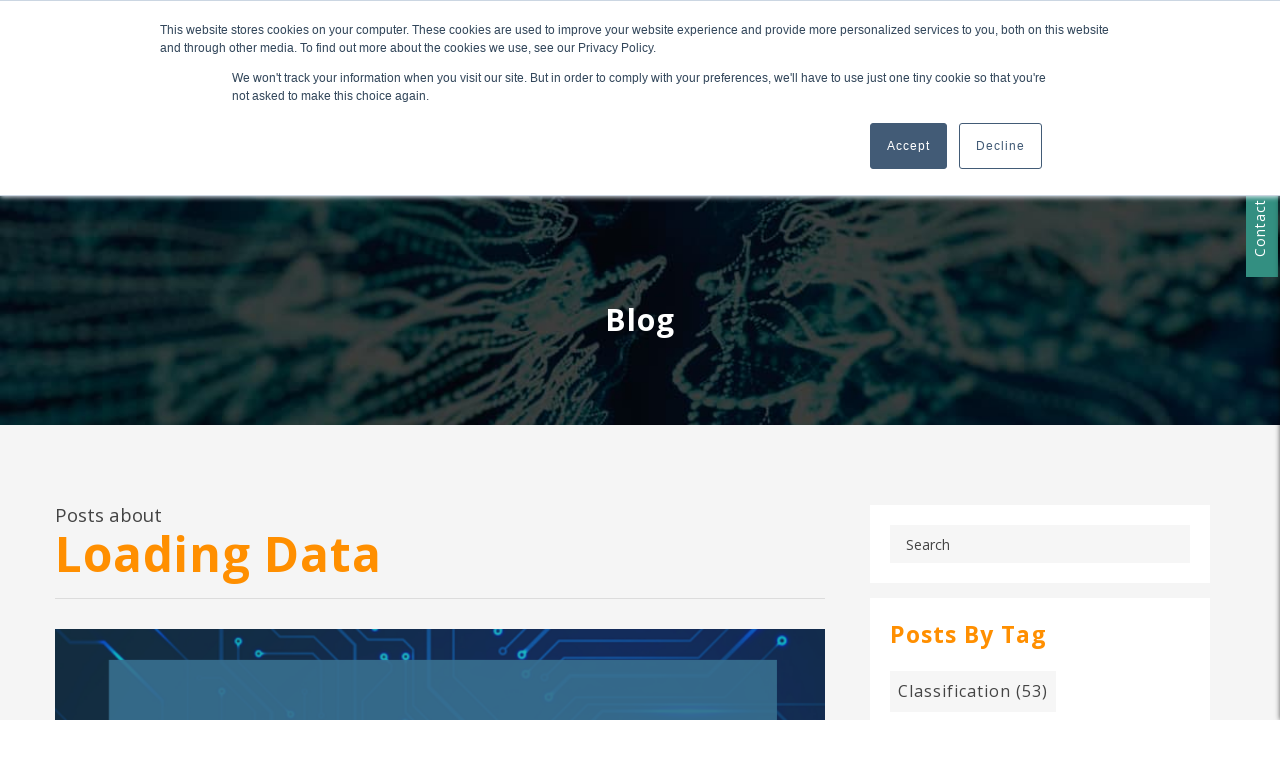

--- FILE ---
content_type: text/html; charset=UTF-8
request_url: https://www.convergencedata.com/blog/topic/loading-data
body_size: 14617
content:
<!doctype html><html lang="en-us"><head>
    <meta charset="utf-8">

    
    <meta http-equiv="Cache-Control" content="no-cache, no-store, must-revalidate">
    <meta http-equiv="Pragma" content="no-cache">
    <meta http-equiv="Expires" content="0"> 
    <title>Convergence Data Blog | Loading Data</title>
    <link rel="shortcut icon" href="https://www.convergencedata.com/hubfs/fav_logo.png">
    <meta name="description" content="Loading Data | Tips and Techniques for Data Classification">
    
    
    
    
    
    
	  
    
    
    
    
    
    
        
    
    
    
    
    

    <meta name="viewport" content="width=device-width, initial-scale=1">

    <script src="/hs/hsstatic/jquery-libs/static-1.4/jquery/jquery-1.11.2.js"></script>
<script>hsjQuery = window['jQuery'];</script>
    <meta property="og:description" content="Loading Data | Tips and Techniques for Data Classification">
    <meta property="og:title" content="Convergence Data Blog | Loading Data">
    <meta name="twitter:description" content="Loading Data | Tips and Techniques for Data Classification">
    <meta name="twitter:title" content="Convergence Data Blog | Loading Data">

    

    
  <script id="hs-search-input__valid-content-types" type="application/json">
    [
      
        "SITE_PAGE",
      
        "LANDING_PAGE",
      
        "BLOG_POST",
      
        "LISTING_PAGE",
      
        "KNOWLEDGE_ARTICLE",
      
        "HS_CASE_STUDY"
      
    ]
  </script>

    <style>
a.cta_button{-moz-box-sizing:content-box !important;-webkit-box-sizing:content-box !important;box-sizing:content-box !important;vertical-align:middle}.hs-breadcrumb-menu{list-style-type:none;margin:0px 0px 0px 0px;padding:0px 0px 0px 0px}.hs-breadcrumb-menu-item{float:left;padding:10px 0px 10px 10px}.hs-breadcrumb-menu-divider:before{content:'›';padding-left:10px}.hs-featured-image-link{border:0}.hs-featured-image{float:right;margin:0 0 20px 20px;max-width:50%}@media (max-width: 568px){.hs-featured-image{float:none;margin:0;width:100%;max-width:100%}}.hs-screen-reader-text{clip:rect(1px, 1px, 1px, 1px);height:1px;overflow:hidden;position:absolute !important;width:1px}
</style>


<style>
  .blog-header__inner.blog-header h1 {
    font-family: Open Sans;
    font-size: 30px;
    font-style: normal;
    font-weight: 700;
    text-decoration: none;
    line-height: 40px;
    letter-spacing: 1px;
    text-transform: Capitalize;
  }
</style>

<link rel="stylesheet" href="https://www.convergencedata.com/hubfs/hub_generated/template_assets/1/58178711619/1744416832667/template_main.min.css">
<link rel="stylesheet" href="https://fonts.googleapis.com/css2?family=Exo:ital,wght@0,100;0,200;0,300;0,400;0,500;0,600;0,700;0,800;0,900;1,100;1,200;1,300;1,400;1,500;1,600;1,700;1,800;1,900&amp;display=swap|https://fonts.googleapis.com/css2?family=Exo:ital,wght@0,100;0,200;0,300;0,400;0,500;0,600;0,700;0,800;0,900;1,100;1,200;1,300;1,400;1,500;1,600;1,700;1,800;1,900&amp;display=swap">
<link rel="stylesheet" href="https://www.convergencedata.com/hubfs/hub_generated/template_assets/1/58178651683/1744416829336/template_theme-overrides.min.css">
<link rel="stylesheet" href="https://cdnjs.cloudflare.com/ajax/libs/font-awesome/5.13.0/css/all.min.css">
<link rel="stylesheet" href="https://cdnjs.cloudflare.com/ajax/libs/OwlCarousel2/2.3.4/assets/owl.carousel.css">
<link rel="stylesheet" href="https://cdnjs.cloudflare.com/ajax/libs/SimpleLightbox/1.2.8/simpleLightbox.min.css">
<link rel="stylesheet" href="https://www.convergencedata.com/hubfs/hub_generated/module_assets/1/58178641989/1744544956172/module_Preheader.min.css">
<link rel="stylesheet" href="https://www.convergencedata.com/hubfs/hub_generated/module_assets/1/58178650657/1744544964232/module_Mega-menu.min.css">
<link rel="stylesheet" href="https://7052064.fs1.hubspotusercontent-na1.net/hubfs/7052064/hub_generated/module_assets/1/-2712622/1767118786602/module_search_input.min.css">
<link rel="stylesheet" href="https://www.convergencedata.com/hubfs/hub_generated/module_assets/1/61413444389/1744544994397/module_Header_CTA_Module.min.css">
<link rel="stylesheet" href="https://www.convergencedata.com/hubfs/hub_generated/module_assets/1/58178651689/1744544967287/module_Side-panel.min.css">
<link rel="stylesheet" href="/hs/hsstatic/AsyncSupport/static-1.501/sass/rss_post_listing.css">
<link rel="stylesheet" href="https://www.convergencedata.com/hubfs/hub_generated/module_assets/1/58178683827/1744544971036/module_Form.min.css">

<style>
.header-form .dark h4{
    color: #111111;
  }
  .header-form .light h4{
    color: #fff;
  }
</style>

<link rel="stylesheet" href="https://www.convergencedata.com/hubfs/hub_generated/module_assets/1/58178709825/1744544976884/module_Footers.min.css">

<style>
  #hs_cos_wrapper_Footer_Widgets_Area_-_1 .footer-2{
    background-color: #333333;
  }
  #hs_cos_wrapper_Footer_Widgets_Area_-_1 .footer-2 h6 {
    color: #ffffff !important;
  } 
  #hs_cos_wrapper_Footer_Widgets_Area_-_1 .footer-2 .span3 span,
  #hs_cos_wrapper_Footer_Widgets_Area_-_1 .footer-2 .foo-menu li a,
  #hs_cos_wrapper_Footer_Widgets_Area_-_1 .phone-footer-content p:nth-child(2) a,
  #hs_cos_wrapper_Footer_Widgets_Area_-_1 .footer-2-mail a,
  #hs_cos_wrapper_Footer_Widgets_Area_-_1 .footer-2 .address-group a{
    color: #ffffff !important;
  }
  #hs_cos_wrapper_Footer_Widgets_Area_-_1 .phone-footer-content p:nth-child(1),
  #hs_cos_wrapper_Footer_Widgets_Area_-_1 .address-group p:nth-child(odd),
  #hs_cos_wrapper_Footer_Widgets_Area_-_1 .footer-2-mail div:nth-child(odd),
  #hs_cos_wrapper_Footer_Widgets_Area_-_1 .phone-footer-content p:first-child{
    color: #999999 !important;
  } 
  #hs_cos_wrapper_Footer_Widgets_Area_-_1 .footer-2 .foo-menu li::before{
    background-color: #f57500 !important;
  } 
  #hs_cos_wrapper_Footer_Widgets_Area_-_1 .phone-footer-icon{
    fill: #ffffff !important;
  }
  #hs_cos_wrapper_Footer_Widgets_Area_-_1 .footer-2 .footer-icon li svg{
    fill: #f57500 !important;
  }
  #hs_cos_wrapper_Footer_Widgets_Area_-_1 .footer-2 .copyright {
    border-top: 1px solid #dcdcdc;
    color: #ffffff;
  }
</style>

<style>
  @font-face {
    font-family: "Open Sans";
    font-weight: 700;
    font-style: normal;
    font-display: swap;
    src: url("/_hcms/googlefonts/Open_Sans/700.woff2") format("woff2"), url("/_hcms/googlefonts/Open_Sans/700.woff") format("woff");
  }
  @font-face {
    font-family: "Open Sans";
    font-weight: 500;
    font-style: normal;
    font-display: swap;
    src: url("/_hcms/googlefonts/Open_Sans/500.woff2") format("woff2"), url("/_hcms/googlefonts/Open_Sans/500.woff") format("woff");
  }
  @font-face {
    font-family: "Open Sans";
    font-weight: 400;
    font-style: normal;
    font-display: swap;
    src: url("/_hcms/googlefonts/Open_Sans/regular.woff2") format("woff2"), url("/_hcms/googlefonts/Open_Sans/regular.woff") format("woff");
  }
  @font-face {
    font-family: "Open Sans";
    font-weight: 700;
    font-style: normal;
    font-display: swap;
    src: url("/_hcms/googlefonts/Open_Sans/700.woff2") format("woff2"), url("/_hcms/googlefonts/Open_Sans/700.woff") format("woff");
  }
</style>

    

    
<!--  Added by GoogleAnalytics integration -->
<script>
var _hsp = window._hsp = window._hsp || [];
_hsp.push(['addPrivacyConsentListener', function(consent) { if (consent.allowed || (consent.categories && consent.categories.analytics)) {
  (function(i,s,o,g,r,a,m){i['GoogleAnalyticsObject']=r;i[r]=i[r]||function(){
  (i[r].q=i[r].q||[]).push(arguments)},i[r].l=1*new Date();a=s.createElement(o),
  m=s.getElementsByTagName(o)[0];a.async=1;a.src=g;m.parentNode.insertBefore(a,m)
})(window,document,'script','//www.google-analytics.com/analytics.js','ga');
  ga('create','UA-44062023-1','auto');
  ga('send','pageview');
}}]);
</script>

<!-- /Added by GoogleAnalytics integration -->

<!--  Added by GoogleAnalytics4 integration -->
<script>
var _hsp = window._hsp = window._hsp || [];
window.dataLayer = window.dataLayer || [];
function gtag(){dataLayer.push(arguments);}

var useGoogleConsentModeV2 = true;
var waitForUpdateMillis = 1000;


if (!window._hsGoogleConsentRunOnce) {
  window._hsGoogleConsentRunOnce = true;

  gtag('consent', 'default', {
    'ad_storage': 'denied',
    'analytics_storage': 'denied',
    'ad_user_data': 'denied',
    'ad_personalization': 'denied',
    'wait_for_update': waitForUpdateMillis
  });

  if (useGoogleConsentModeV2) {
    _hsp.push(['useGoogleConsentModeV2'])
  } else {
    _hsp.push(['addPrivacyConsentListener', function(consent){
      var hasAnalyticsConsent = consent && (consent.allowed || (consent.categories && consent.categories.analytics));
      var hasAdsConsent = consent && (consent.allowed || (consent.categories && consent.categories.advertisement));

      gtag('consent', 'update', {
        'ad_storage': hasAdsConsent ? 'granted' : 'denied',
        'analytics_storage': hasAnalyticsConsent ? 'granted' : 'denied',
        'ad_user_data': hasAdsConsent ? 'granted' : 'denied',
        'ad_personalization': hasAdsConsent ? 'granted' : 'denied'
      });
    }]);
  }
}

gtag('js', new Date());
gtag('set', 'developer_id.dZTQ1Zm', true);
gtag('config', 'G-C20EL92DQM');
</script>
<script async src="https://www.googletagmanager.com/gtag/js?id=G-C20EL92DQM"></script>

<!-- /Added by GoogleAnalytics4 integration -->

<!--  Added by GoogleTagManager integration -->
<script>
var _hsp = window._hsp = window._hsp || [];
window.dataLayer = window.dataLayer || [];
function gtag(){dataLayer.push(arguments);}

var useGoogleConsentModeV2 = true;
var waitForUpdateMillis = 1000;



var hsLoadGtm = function loadGtm() {
    if(window._hsGtmLoadOnce) {
      return;
    }

    if (useGoogleConsentModeV2) {

      gtag('set','developer_id.dZTQ1Zm',true);

      gtag('consent', 'default', {
      'ad_storage': 'denied',
      'analytics_storage': 'denied',
      'ad_user_data': 'denied',
      'ad_personalization': 'denied',
      'wait_for_update': waitForUpdateMillis
      });

      _hsp.push(['useGoogleConsentModeV2'])
    }

    (function(w,d,s,l,i){w[l]=w[l]||[];w[l].push({'gtm.start':
    new Date().getTime(),event:'gtm.js'});var f=d.getElementsByTagName(s)[0],
    j=d.createElement(s),dl=l!='dataLayer'?'&l='+l:'';j.async=true;j.src=
    'https://www.googletagmanager.com/gtm.js?id='+i+dl;f.parentNode.insertBefore(j,f);
    })(window,document,'script','dataLayer','GTM-T5XGP6G');

    window._hsGtmLoadOnce = true;
};

_hsp.push(['addPrivacyConsentListener', function(consent){
  if(consent.allowed || (consent.categories && consent.categories.analytics)){
    hsLoadGtm();
  }
}]);

</script>

<!-- /Added by GoogleTagManager integration -->


<!-- Global site tag (gtag.js) - Google Analytics -->
<script async src="https://www.googletagmanager.com/gtag/js?id=UA-44062023-1"></script>
<script>
  window.dataLayer = window.dataLayer || [];
  function gtag(){dataLayer.push(arguments);}
  gtag('js', new Date());

  gtag('config', 'UA-44062023-1');
</script>

<!-- Global site tag (gtag.js) - Google Ads: 1068216182 -->
<script async src="https://www.googletagmanager.com/gtag/js?id=AW-1068216182"></script>
<script>
  window.dataLayer = window.dataLayer || [];
  function gtag(){dataLayer.push(arguments);}
  gtag('js', new Date());

  gtag('config', 'AW-1068216182');
</script>

<meta property="og:url" content="https://www.convergencedata.com/blog/topic/loading-data">
<meta property="og:type" content="blog">
<meta name="twitter:card" content="summary">
<link rel="alternate" type="application/rss+xml" href="https://www.convergencedata.com/blog/rss.xml">
<meta name="twitter:domain" content="www.convergencedata.com">
<script src="//platform.linkedin.com/in.js" type="text/javascript">
    lang: en_US
</script>

<meta http-equiv="content-language" content="en-us">






    



  <meta name="generator" content="HubSpot"></head>
  <body>
<!--  Added by GoogleTagManager integration -->
<noscript><iframe src="https://www.googletagmanager.com/ns.html?id=GTM-T5XGP6G" height="0" width="0" style="display:none;visibility:hidden"></iframe></noscript>

<!-- /Added by GoogleTagManager integration -->

    <div class="body-wrapper   hs-content-id-62307712851 hs-blog-listing hs-blog-id-3184415284">
      
      <div data-global-resource-path="construction-multipurpose-cms-theme - updated/templates/partials/header.html"> 



<header class="header-div mm-menu">
  
  <div class="header">
    
    <div class="span12 ">       
      <div id="hs_cos_wrapper_pre-header" class="hs_cos_wrapper hs_cos_wrapper_widget hs_cos_wrapper_type_module" style="" data-hs-cos-general-type="widget" data-hs-cos-type="module">

<div class="pre-head-1">
  <div class="preheader__row pre-header container-fullwidth">
    <div class="container-width">
      <div class="span12 pre-header-wrapper">
        <div class="row-fluid-wrapper">
          <div class="row-fluid">   
            <div class="span8 pre-header-col">
              <ul class="ph-lists pr">
                <li>
                  <span id="hs_cos_wrapper_pre-header_" class="hs_cos_wrapper hs_cos_wrapper_widget hs_cos_wrapper_type_icon" style="" data-hs-cos-general-type="widget" data-hs-cos-type="icon"><svg version="1.0" xmlns="http://www.w3.org/2000/svg" viewbox="0 0 512 512" aria-hidden="true"><g id="phone1_layer"><path d="M493.397 24.615l-104-23.997c-11.314-2.611-22.879 3.252-27.456 13.931l-48 111.997a24 24 0 0 0 6.862 28.029l60.617 49.596c-35.973 76.675-98.938 140.508-177.249 177.248l-49.596-60.616a24 24 0 0 0-28.029-6.862l-111.997 48C3.873 366.516-1.994 378.08.618 389.397l23.997 104C27.109 504.204 36.748 512 48 512c256.087 0 464-207.532 464-464 0-11.176-7.714-20.873-18.603-23.385z" /></g></svg></span>
                </li>
                <li>+1 407-906-9790</li>
              </ul>
              <ul class="ph-lists">
                <li>
                  <span id="hs_cos_wrapper_pre-header_" class="hs_cos_wrapper hs_cos_wrapper_widget hs_cos_wrapper_type_icon" style="" data-hs-cos-general-type="widget" data-hs-cos-type="icon"><svg version="1.0" xmlns="http://www.w3.org/2000/svg" viewbox="0 0 512 512" aria-hidden="true"><g id="envelope2_layer"><path d="M502.3 190.8c3.9-3.1 9.7-.2 9.7 4.7V400c0 26.5-21.5 48-48 48H48c-26.5 0-48-21.5-48-48V195.6c0-5 5.7-7.8 9.7-4.7 22.4 17.4 52.1 39.5 154.1 113.6 21.1 15.4 56.7 47.8 92.2 47.6 35.7.3 72-32.8 92.3-47.6 102-74.1 131.6-96.3 154-113.7zM256 320c23.2.4 56.6-29.2 73.4-41.4 132.7-96.3 142.8-104.7 173.4-128.7 5.8-4.5 9.2-11.5 9.2-18.9v-19c0-26.5-21.5-48-48-48H48C21.5 64 0 85.5 0 112v19c0 7.4 3.4 14.3 9.2 18.9 30.6 23.9 40.7 32.4 173.4 128.7 16.8 12.2 50.2 41.8 73.4 41.4z" /></g></svg></span>
                </li>
                <li>
                  
                  
                  
                  
                  
                  
                  
                  
                  
                  <a href="mailto:info@convergencedata.com" target="_blank" rel="noopener">
                    info@convergencedata.com
                  </a>
                </li>
              </ul>  
            </div>
            <div class="span4 ph-social-icons-wrapper pre-header-col">
              <ul class="ph-lists ph-social-icons">         
                           
              </ul>
            </div> 
          </div>
        </div>
      </div>
    </div>
  </div>
  

</div>
 

 

 

 

 

 



 




</div>
    </div>
    

    <div class="header__container main-header menu-model_1 fixed p-logo-15"> 
      <div class="container-width main-1">
        <div class="header__logo header__logo--main header__column container-wrapper">
          <div class="header__row-1">
            <div class="header__logo header__logo--tablet">
              
              <div id="hs_cos_wrapper_site_logo" class="hs_cos_wrapper hs_cos_wrapper_widget hs_cos_wrapper_type_module widget-type-logo" style="" data-hs-cos-general-type="widget" data-hs-cos-type="module">
  






















  <span id="hs_cos_wrapper_site_logo_hs_logo_widget" class="hs_cos_wrapper hs_cos_wrapper_widget hs_cos_wrapper_type_logo" style="" data-hs-cos-general-type="widget" data-hs-cos-type="logo"><a href="//convergencedata.com" id="hs-link-site_logo_hs_logo_widget" style="border-width:0px;border:0px;"><img src="https://www.convergencedata.com/hs-fs/hubfs/CD_logo-r2.png?width=660&amp;height=123&amp;name=CD_logo-r2.png" class="hs-image-widget " height="123" style="height: auto;width:660px;border-width:0px;border:0px;" width="660" alt="convergence-data-logo" title="convergence-data-logo" srcset="https://www.convergencedata.com/hs-fs/hubfs/CD_logo-r2.png?width=330&amp;height=62&amp;name=CD_logo-r2.png 330w, https://www.convergencedata.com/hs-fs/hubfs/CD_logo-r2.png?width=660&amp;height=123&amp;name=CD_logo-r2.png 660w, https://www.convergencedata.com/hs-fs/hubfs/CD_logo-r2.png?width=990&amp;height=185&amp;name=CD_logo-r2.png 990w, https://www.convergencedata.com/hs-fs/hubfs/CD_logo-r2.png?width=1320&amp;height=246&amp;name=CD_logo-r2.png 1320w, https://www.convergencedata.com/hs-fs/hubfs/CD_logo-r2.png?width=1650&amp;height=308&amp;name=CD_logo-r2.png 1650w, https://www.convergencedata.com/hs-fs/hubfs/CD_logo-r2.png?width=1980&amp;height=369&amp;name=CD_logo-r2.png 1980w" sizes="(max-width: 660px) 100vw, 660px"></a></span>
</div>            
            </div>
            
          </div>
        </div>
        <div class="header__column container-wrapper">

          <div class="header__row-2">
            <div class="header--toggle header__navigation--toggle">
              <span class="header__mobile-menu-icon"></span>
            </div>
            
            <div class="header--toggle header__search--toggle"></div>
            <div class="header__close--toggle"></div>
            <div class="header__navigation header--element">
              <div id="hs_cos_wrapper_navigation-primary" class="hs_cos_wrapper hs_cos_wrapper_widget hs_cos_wrapper_type_module" style="" data-hs-cos-general-type="widget" data-hs-cos-type="module">

 
<div class="menu-default">
  

  

  

  

  

  <nav aria-label="Main menu" class="navigation-primary">
	  

	

	<ul class="submenu level-1" aria-hidden="false">	  
	  
		

  <li class="has-submenu menu-item">
	<a class="menu-link" href="https://www.convergencedata.com/our-solutions">Our Solutions</a>

	
	<input type="checkbox" id="Our Solutions" class="submenu-toggle">
	<label class="menu-arrow" for="Our Solutions">
	  <span class="menu-arrow-bg"></span>
	</label>
	

	

	<ul class="submenu level-2" aria-hidden="true">	  
	  
		

  <li class="no-submenu menu-item">
	<a class="menu-link" href="https://www.convergencedata.com/our-solutions/smartswitch">SmartSwitch</a>

	
  </li>
  
	  
		

  <li class="no-submenu menu-item">
	<a class="menu-link" href="https://www.convergencedata.com/our-solutions/data-services">Data Services</a>

	
  </li>
  
	  
		

  <li class="no-submenu menu-item">
	<a class="menu-link" href="https://www.convergencedata.com/our-solutions/competitive-intelligence">Competitive Intelligence / Smart Teardown</a>

	
  </li>
  
	  
		

  <li class="no-submenu menu-item">
	<a class="menu-link" href="https://www.convergencedata.com/our-solutions/pim-0">Product Information Management (PIM)</a>

	
  </li>
  
	  
		

  <li class="no-submenu menu-item">
	<a class="menu-link" href="https://www.convergencedata.com/our-solutions/plm">Product Lifecycle Management (PLM)</a>

	
  </li>
  
	  
		

  <li class="no-submenu menu-item">
	<a class="menu-link" href="https://www.convergencedata.com/our-solutions/dam">Digital Asset Management</a>

	
  </li>
  
	  
	</ul>
  
	
  </li>
  
	  
		

  <li class="has-submenu menu-item">
	<a class="menu-link" href="">Who We Serve</a>

	
	<input type="checkbox" id="Who We Serve" class="submenu-toggle">
	<label class="menu-arrow" for="Who We Serve">
	  <span class="menu-arrow-bg"></span>
	</label>
	

	

	<ul class="submenu level-2" aria-hidden="true">	  
	  
		

  <li class="has-submenu menu-item">
	<a class="menu-link" href="https://www.convergencedata.com/who-we-serve/industries">Industries</a>

	
	<input type="checkbox" id="Industries" class="submenu-toggle">
	<label class="menu-arrow" for="Industries">
	  <span class="menu-arrow-bg"></span>
	</label>
	

	

	<ul class="submenu level-3" aria-hidden="true">	  
	  
		

  <li class="no-submenu menu-item">
	<a class="menu-link" href="https://www.convergencedata.com/hvac-industry">HVAC</a>

	
  </li>
  
	  
	</ul>
  
	
  </li>
  
	  
		

  <li class="no-submenu menu-item">
	<a class="menu-link" href="https://www.convergencedata.com/who-we-serve/marketing">Marketing </a>

	
  </li>
  
	  
		

  <li class="no-submenu menu-item">
	<a class="menu-link" href="https://www.convergencedata.com/who-we-serve/engineering">Engineering</a>

	
  </li>
  
	  
		

  <li class="no-submenu menu-item">
	<a class="menu-link" href="https://www.convergencedata.com/who-we-serve/ecommerce">Ecommerce</a>

	
  </li>
  
	  
	</ul>
  
	
  </li>
  
	  
		

  <li class="has-submenu menu-item">
	<a class="menu-link" href="https://www.convergencedata.com/about">About</a>

	
	<input type="checkbox" id="About" class="submenu-toggle">
	<label class="menu-arrow" for="About">
	  <span class="menu-arrow-bg"></span>
	</label>
	

	

	<ul class="submenu level-2" aria-hidden="true">	  
	  
		

  <li class="no-submenu menu-item">
	<a class="menu-link" href="https://www.convergencedata.com/events">Events &amp; Conferences</a>

	
  </li>
  
	  
		

  <li class="no-submenu menu-item">
	<a class="menu-link" href="https://www.convergencedata.com/about/partners">Partners</a>

	
  </li>
  
	  
	</ul>
  
	
  </li>
  
	  
		

  <li class="has-submenu menu-item">
	<a class="menu-link" href="">Resources</a>

	
	<input type="checkbox" id="Resources" class="submenu-toggle">
	<label class="menu-arrow" for="Resources">
	  <span class="menu-arrow-bg"></span>
	</label>
	

	

	<ul class="submenu level-2" aria-hidden="true">	  
	  
		

  <li class="no-submenu menu-item">
	<a class="menu-link" href="https://www.convergencedata.com/blog">Blog</a>

	
  </li>
  
	  
		

  <li class="no-submenu menu-item">
	<a class="menu-link" href="https://www.convergencedata.com/resources/resource-center">Resource Center</a>

	
  </li>
  
	  
	</ul>
  
	
  </li>
  
	  
	</ul>
  
  </nav>
</div>
</div>              
            </div>
            
            <div class="search-icon model1">
              <a href="#hst-pop-modal_search" class="btn-hst-pop-modal">
                <span class="search-btn"></span>
              </a>  

              <div class="hst-pop-modal-wrapper">
                <div id="hst-pop-modal_search" class="hst-pop-modal search-modal modal">
                  <div class="header__search header--element search-box">                    
                    <div id="hs_cos_wrapper_site_search" class="hs_cos_wrapper hs_cos_wrapper_widget hs_cos_wrapper_type_module" style="" data-hs-cos-general-type="widget" data-hs-cos-type="module">




  








<div class="hs-search-field">

    <div class="hs-search-field__bar">
      <form data-hs-do-not-collect="true" action="/hs-search-results">
        
        <input type="text" class="hs-search-field__input" name="term" autocomplete="off" aria-label="Search" placeholder="Search">

        
          
            <input type="hidden" name="type" value="SITE_PAGE">
          
        
          
        
          
            <input type="hidden" name="type" value="BLOG_POST">
          
        
          
        
          
        
          
        

        
      </form>
    </div>
    <ul class="hs-search-field__suggestions"></ul>
</div></div>
                  </div>

                  <a href="#close-modal" class="close-hst-pop-modal"><i class="fa fa-times fa-close" aria-hidden="true"></i></a>
                </div>                  
              </div>

            </div>
            
            <div id="hs_cos_wrapper_module_16389136388742" class="hs_cos_wrapper hs_cos_wrapper_widget hs_cos_wrapper_type_module" style="" data-hs-cos-general-type="widget" data-hs-cos-type="module">
<div class="header-cta-module">
  <span id="hs_cos_wrapper_module_16389136388742_" class="hs_cos_wrapper hs_cos_wrapper_widget hs_cos_wrapper_type_cta" style="" data-hs-cos-general-type="widget" data-hs-cos-type="cta"><!--HubSpot Call-to-Action Code --><span class="hs-cta-wrapper" id="hs-cta-wrapper-ff447d3a-14be-46c1-a4ac-db3733b2178d"><span class="hs-cta-node hs-cta-ff447d3a-14be-46c1-a4ac-db3733b2178d" id="hs-cta-ff447d3a-14be-46c1-a4ac-db3733b2178d"><!--[if lte IE 8]><div id="hs-cta-ie-element"></div><![endif]--><a href="https://cta-redirect.hubspot.com/cta/redirect/734067/ff447d3a-14be-46c1-a4ac-db3733b2178d"><img class="hs-cta-img" id="hs-cta-img-ff447d3a-14be-46c1-a4ac-db3733b2178d" style="border-width:0px;" src="https://no-cache.hubspot.com/cta/default/734067/ff447d3a-14be-46c1-a4ac-db3733b2178d.png" alt="Contact Us"></a></span><script charset="utf-8" src="/hs/cta/cta/current.js"></script><script type="text/javascript"> hbspt.cta._relativeUrls=true;hbspt.cta.load(734067, 'ff447d3a-14be-46c1-a4ac-db3733b2178d', {"useNewLoader":"true","region":"na1"}); </script></span><!-- end HubSpot Call-to-Action Code --></span>
</div>
</div>

            
                      

            
            <div id="hs_cos_wrapper_Side-panel" class="hs_cos_wrapper hs_cos_wrapper_widget hs_cos_wrapper_type_module" style="" data-hs-cos-general-type="widget" data-hs-cos-type="module">
<div class="side-panel-toggle">                
  <a href="#" class="btn side-panel-toggle-btn" data-action="toggle" data-side="right">
    Contact Us
  </a>	
</div>


<div class="side-panel-wrapper">
  <div class="side-panel sidebar right">
    <a href="#" class="sp-close panel-close btn" data-action="close" data-side="right">
      <i class="fa fa-times fa-close" aria-hidden="true"></i>
    </a>

    <div class="sp-logo sp-padding">
      
      
      
      
      
      <a href="https://convergencedata.com/">
        <span id="hs_cos_wrapper_Side-panel_" class="hs_cos_wrapper hs_cos_wrapper_widget hs_cos_wrapper_type_logo" style="" data-hs-cos-general-type="widget" data-hs-cos-type="logo"></span></a><a href="//convergencedata.com" id="hs-link-Side-panel_" style="border-width:0px;border:0px;"><img src="https://www.convergencedata.com/hs-fs/hubfs/con_logo.png?width=190&amp;height=52&amp;name=con_logo.png" class="hs-image-widget " height="52" style="height: auto;width:190px;border-width:0px;border:0px;" width="190" alt="con_logo" title="con_logo" srcset="https://www.convergencedata.com/hs-fs/hubfs/con_logo.png?width=95&amp;height=26&amp;name=con_logo.png 95w, https://www.convergencedata.com/hs-fs/hubfs/con_logo.png?width=190&amp;height=52&amp;name=con_logo.png 190w, https://www.convergencedata.com/hs-fs/hubfs/con_logo.png?width=285&amp;height=78&amp;name=con_logo.png 285w, https://www.convergencedata.com/hs-fs/hubfs/con_logo.png?width=380&amp;height=104&amp;name=con_logo.png 380w, https://www.convergencedata.com/hs-fs/hubfs/con_logo.png?width=475&amp;height=130&amp;name=con_logo.png 475w, https://www.convergencedata.com/hs-fs/hubfs/con_logo.png?width=570&amp;height=156&amp;name=con_logo.png 570w" sizes="(max-width: 190px) 100vw, 190px"></a>
      
    </div>    

    <div class="sp-content side-panel-header-form">
      <div>
<p><strong><span style="color: #ff8f00;">What can we help you with?</span></strong></p>
</div>
      <span id="hs_cos_wrapper_Side-panel_" class="hs_cos_wrapper hs_cos_wrapper_widget hs_cos_wrapper_type_form" style="" data-hs-cos-general-type="widget" data-hs-cos-type="form"><h3 id="hs_cos_wrapper_Side-panel__title" class="hs_cos_wrapper form-title" data-hs-cos-general-type="widget_field" data-hs-cos-type="text"></h3>

<div id="hs_form_target_Side-panel_"></div>









</span>
    </div>
    <div class="sp-social-icons sp-padding">
    <h4>Follow Us </h4>

    <ul class="">         
      
      <li>        
        
        
        
        
        
        
        
        <a href="https://www.linkedin.com/company/convergence-data-services/" target="_blank" rel="noopener">
          <span id="hs_cos_wrapper_Side-panel_" class="hs_cos_wrapper hs_cos_wrapper_widget hs_cos_wrapper_type_icon" style="" data-hs-cos-general-type="widget" data-hs-cos-type="icon"><svg version="1.0" xmlns="http://www.w3.org/2000/svg" viewbox="0 0 448 512" aria-hidden="true"><g id="linkedin1_layer"><path d="M416 32H31.9C14.3 32 0 46.5 0 64.3v383.4C0 465.5 14.3 480 31.9 480H416c17.6 0 32-14.5 32-32.3V64.3c0-17.8-14.4-32.3-32-32.3zM135.4 416H69V202.2h66.5V416zm-33.2-243c-21.3 0-38.5-17.3-38.5-38.5S80.9 96 102.2 96c21.2 0 38.5 17.3 38.5 38.5 0 21.3-17.2 38.5-38.5 38.5zm282.1 243h-66.4V312c0-24.8-.5-56.7-34.5-56.7-34.6 0-39.9 27-39.9 54.9V416h-66.4V202.2h63.7v29.2h.9c8.9-16.8 30.6-34.5 62.9-34.5 67.2 0 79.7 44.3 79.7 101.9V416z" /></g></svg></span>
        </a>
      </li>
      
      <li>        
        
        
        
        
        
        
        
        <a href="https://www.youtube.com/channel/UCZFp8-gala9nNo82WiwJXdQ" target="_blank" rel="noopener">
          <span id="hs_cos_wrapper_Side-panel_" class="hs_cos_wrapper hs_cos_wrapper_widget hs_cos_wrapper_type_icon" style="" data-hs-cos-general-type="widget" data-hs-cos-type="icon"><svg version="1.0" xmlns="http://www.w3.org/2000/svg" viewbox="0 0 576 512" aria-hidden="true"><g id="youtube2_layer"><path d="M549.655 124.083c-6.281-23.65-24.787-42.276-48.284-48.597C458.781 64 288 64 288 64S117.22 64 74.629 75.486c-23.497 6.322-42.003 24.947-48.284 48.597-11.412 42.867-11.412 132.305-11.412 132.305s0 89.438 11.412 132.305c6.281 23.65 24.787 41.5 48.284 47.821C117.22 448 288 448 288 448s170.78 0 213.371-11.486c23.497-6.321 42.003-24.171 48.284-47.821 11.412-42.867 11.412-132.305 11.412-132.305s0-89.438-11.412-132.305zm-317.51 213.508V175.185l142.739 81.205-142.739 81.201z" /></g></svg></span>
        </a>
      </li>
                 
    </ul>
    </div>
  </div>
</div></div> 
            
          </div>
        </div>
      </div>  
    </div>
  </div>
</header>
</div>
      

      










<div class="blog-header">
  <div class="blog-header__inner blog-header" style="background-image:url('https://www.convergencedata.com/hubfs/Website%20Images/CD_Blog_Header.jpg')">
    <div class="">
      <h1 class="text-white text-center">Blog</h1>
    </div>
    
  </div>
</div>








<div class="container-fluid blog-content-bg-color">
  <div class="row-fluid-wrapper">
    <div class="row-fluid">
      <div class="span12 widget-span widget-type-cell page-center">
        <div class="row-fluid-wrapper">
          <div class="row-fluid">
            
            <!-- COLUMN LEFT START -->
            
            <div class="span8 widget-span widget-type-cell blog-left-width">

              <!-- BLOG POST -->
              <div class="content-wrapper">
                <div class="blog-index1">
                  
                  <div class="blog-index__tag-header">
                    <div class="blog-index__tag-subtitle">Posts about</div>
                    <h2 class="blog-index__tag-heading">Loading Data</h2>
                  </div>
                                     

                  
                  	

                  <div class="blog-index__post1 section-mar-bot-30 blog-index__post--small">
                    <a class="blog-index__post-image blog-index__post-image--small" style="background-image: url('https://www.convergencedata.com/hubfs/Windchill%20Classification%20Webinar_Blog%20Banner.png')" ; href="https://www.convergencedata.com/blog/windchill-classification-webinar"></a>
                    
                    <div class="post-content-date-bg">
                      <div class="blog-post__meta ">	
                        										
                        <div class="blog-post__meta_item blog-post__meta_author">
                          <span id="hs_cos_wrapper_" class="hs_cos_wrapper hs_cos_wrapper_widget hs_cos_wrapper_type_icon" style="" data-hs-cos-general-type="widget" data-hs-cos-type="icon"><svg version="1.0" xmlns="http://www.w3.org/2000/svg" viewbox="0 0 384 512" aria-hidden="true"><g id="id-badge1_layer"><path d="M336 0H48C21.49 0 0 21.49 0 48v416c0 26.51 21.49 48 48 48h288c26.51 0 48-21.49 48-48V48c0-26.51-21.49-48-48-48zM128 44c0-6.627 5.373-12 12-12h104c6.627 0 12 5.373 12 12v8c0 6.627-5.373 12-12 12H140c-6.627 0-12-5.373-12-12v-8zm64 116c44.183 0 80 35.817 80 80s-35.817 80-80 80-80-35.817-80-80 35.817-80 80-80zm128 232c0 13.255-10.745 24-24 24H88c-13.255 0-24-10.745-24-24v-18.523c0-22.026 14.99-41.225 36.358-46.567l35.656-8.914c29.101 20.932 74.509 26.945 111.97 0l35.656 8.914c21.37 5.342 36.36 24.542 36.36 46.567V392z" /></g></svg></span>
                          <a href="https://www.convergencedata.com/blog/author/richard-turner"> Richard Turner </a>
                        </div>
                        	

                        
                        <div class="blog-post__meta_item blog-post__meta_date">
                          <span id="hs_cos_wrapper_" class="hs_cos_wrapper hs_cos_wrapper_widget hs_cos_wrapper_type_icon" style="" data-hs-cos-general-type="widget" data-hs-cos-type="icon"><svg version="1.0" xmlns="http://www.w3.org/2000/svg" viewbox="0 0 448 512" aria-hidden="true"><g id="calendar-alt2_layer"><path d="M436 160H12c-6.6 0-12-5.4-12-12v-36c0-26.5 21.5-48 48-48h48V12c0-6.6 5.4-12 12-12h40c6.6 0 12 5.4 12 12v52h128V12c0-6.6 5.4-12 12-12h40c6.6 0 12 5.4 12 12v52h48c26.5 0 48 21.5 48 48v36c0 6.6-5.4 12-12 12zM12 192h424c6.6 0 12 5.4 12 12v260c0 26.5-21.5 48-48 48H48c-26.5 0-48-21.5-48-48V204c0-6.6 5.4-12 12-12zm116 204c0-6.6-5.4-12-12-12H76c-6.6 0-12 5.4-12 12v40c0 6.6 5.4 12 12 12h40c6.6 0 12-5.4 12-12v-40zm0-128c0-6.6-5.4-12-12-12H76c-6.6 0-12 5.4-12 12v40c0 6.6 5.4 12 12 12h40c6.6 0 12-5.4 12-12v-40zm128 128c0-6.6-5.4-12-12-12h-40c-6.6 0-12 5.4-12 12v40c0 6.6 5.4 12 12 12h40c6.6 0 12-5.4 12-12v-40zm0-128c0-6.6-5.4-12-12-12h-40c-6.6 0-12 5.4-12 12v40c0 6.6 5.4 12 12 12h40c6.6 0 12-5.4 12-12v-40zm128 128c0-6.6-5.4-12-12-12h-40c-6.6 0-12 5.4-12 12v40c0 6.6 5.4 12 12 12h40c6.6 0 12-5.4 12-12v-40zm0-128c0-6.6-5.4-12-12-12h-40c-6.6 0-12 5.4-12 12v40c0 6.6 5.4 12 12 12h40c6.6 0 12-5.4 12-12v-40z" /></g></svg></span>
                          May 30, 2023
                        </div>
                        

                        
                        <div class="blog-post__meta_item blog-post__meta_tags">                          
                          <div class="blog-post__tags">
                            <span id="hs_cos_wrapper_" class="hs_cos_wrapper hs_cos_wrapper_widget hs_cos_wrapper_type_icon" style="" data-hs-cos-general-type="widget" data-hs-cos-type="icon"><svg version="1.0" xmlns="http://www.w3.org/2000/svg" viewbox="0 0 512 512" aria-hidden="true"><g id="tag3_layer"><path d="M0 252.118V48C0 21.49 21.49 0 48 0h204.118a48 48 0 0 1 33.941 14.059l211.882 211.882c18.745 18.745 18.745 49.137 0 67.882L293.823 497.941c-18.745 18.745-49.137 18.745-67.882 0L14.059 286.059A48 48 0 0 1 0 252.118zM112 64c-26.51 0-48 21.49-48 48s21.49 48 48 48 48-21.49 48-48-21.49-48-48-48z" /></g></svg></span>
                            
                            <a class="blog-post__tag-link" href="https://www.convergencedata.com/blog/topic/cleansing-data">Cleansing Data</a>,
                            
                            <a class="blog-post__tag-link" href="https://www.convergencedata.com/blog/topic/classification">Classification</a>,
                            
                            <a class="blog-post__tag-link" href="https://www.convergencedata.com/blog/topic/ptc-liveworx">PTC LiveWorx</a>,
                            
                            <a class="blog-post__tag-link" href="https://www.convergencedata.com/blog/topic/plm">PLM</a>,
                            
                            <a class="blog-post__tag-link" href="https://www.convergencedata.com/blog/topic/duplicate-parts">Duplicate Parts</a>,
                            
                            <a class="blog-post__tag-link" href="https://www.convergencedata.com/blog/topic/data-cleansing">Data Cleansing</a>,
                            
                            <a class="blog-post__tag-link" href="https://www.convergencedata.com/blog/topic/loading-data">Loading Data</a>,
                            
                            <a class="blog-post__tag-link" href="https://www.convergencedata.com/blog/topic/ptc">PTC</a>,
                            
                            <a class="blog-post__tag-link" href="https://www.convergencedata.com/blog/topic/parts-classification">Parts Classification</a>,
                            
                            <a class="blog-post__tag-link" href="https://www.convergencedata.com/blog/topic/data-classification">Data Classification</a>,
                            
                            <a class="blog-post__tag-link" href="https://www.convergencedata.com/blog/topic/ptc-windchill">PTC Windchill</a>,
                            
                            <a class="blog-post__tag-link" href="https://www.convergencedata.com/blog/topic/windchill">Windchill</a>
                            
                          </div>
                        </div>
                        
                      </div>
                      <div class="blog-index__post-content  blog-index__post-content--small">
                        <h4 class="section-grp-margin-bottom"><a href="https://www.convergencedata.com/blog/windchill-classification-webinar">Windchill Classification Webinar</a></h4>
                        <div class="blog-post__body section-margin-bottom">
                          <p>It’s never too late (or early) to begin preparing your data for <span style="color: #ff8f00;"><a href="https://www.convergencedata.com/our-solutions/plm" style="color: #ff8f00; font-weight: normal;">Product Lifecycle Management (PLM) integration</a></span>. In fact, the earlier the better! ⏰&nbsp;</p>
<p>Below we walk through Convergence Data’s eight-step process to jumpstart your data for Windchill...</p>
                        </div>
                      </div>
                    </div>
                  </div>

                  	

                  <div class="blog-index__post1 section-mar-bot-30 blog-index__post--small">
                    <a class="blog-index__post-image blog-index__post-image--small" style="background-image: url('https://www.convergencedata.com/hubfs/Magic%20Clusters%202021%201.jpg')" ; href="https://www.convergencedata.com/blog/magic-clusters-uniting-components-supplier-mgmt"></a>
                    
                    <div class="post-content-date-bg">
                      <div class="blog-post__meta ">	
                        										
                        <div class="blog-post__meta_item blog-post__meta_author">
                          <span id="hs_cos_wrapper_" class="hs_cos_wrapper hs_cos_wrapper_widget hs_cos_wrapper_type_icon" style="" data-hs-cos-general-type="widget" data-hs-cos-type="icon"><svg version="1.0" xmlns="http://www.w3.org/2000/svg" viewbox="0 0 384 512" aria-hidden="true"><g id="id-badge4_layer"><path d="M336 0H48C21.49 0 0 21.49 0 48v416c0 26.51 21.49 48 48 48h288c26.51 0 48-21.49 48-48V48c0-26.51-21.49-48-48-48zM128 44c0-6.627 5.373-12 12-12h104c6.627 0 12 5.373 12 12v8c0 6.627-5.373 12-12 12H140c-6.627 0-12-5.373-12-12v-8zm64 116c44.183 0 80 35.817 80 80s-35.817 80-80 80-80-35.817-80-80 35.817-80 80-80zm128 232c0 13.255-10.745 24-24 24H88c-13.255 0-24-10.745-24-24v-18.523c0-22.026 14.99-41.225 36.358-46.567l35.656-8.914c29.101 20.932 74.509 26.945 111.97 0l35.656 8.914c21.37 5.342 36.36 24.542 36.36 46.567V392z" /></g></svg></span>
                          <a href="https://www.convergencedata.com/blog/author/convergence-data-team"> Convergence Data Team </a>
                        </div>
                        	

                        
                        <div class="blog-post__meta_item blog-post__meta_date">
                          <span id="hs_cos_wrapper_" class="hs_cos_wrapper hs_cos_wrapper_widget hs_cos_wrapper_type_icon" style="" data-hs-cos-general-type="widget" data-hs-cos-type="icon"><svg version="1.0" xmlns="http://www.w3.org/2000/svg" viewbox="0 0 448 512" aria-hidden="true"><g id="calendar-alt5_layer"><path d="M436 160H12c-6.6 0-12-5.4-12-12v-36c0-26.5 21.5-48 48-48h48V12c0-6.6 5.4-12 12-12h40c6.6 0 12 5.4 12 12v52h128V12c0-6.6 5.4-12 12-12h40c6.6 0 12 5.4 12 12v52h48c26.5 0 48 21.5 48 48v36c0 6.6-5.4 12-12 12zM12 192h424c6.6 0 12 5.4 12 12v260c0 26.5-21.5 48-48 48H48c-26.5 0-48-21.5-48-48V204c0-6.6 5.4-12 12-12zm116 204c0-6.6-5.4-12-12-12H76c-6.6 0-12 5.4-12 12v40c0 6.6 5.4 12 12 12h40c6.6 0 12-5.4 12-12v-40zm0-128c0-6.6-5.4-12-12-12H76c-6.6 0-12 5.4-12 12v40c0 6.6 5.4 12 12 12h40c6.6 0 12-5.4 12-12v-40zm128 128c0-6.6-5.4-12-12-12h-40c-6.6 0-12 5.4-12 12v40c0 6.6 5.4 12 12 12h40c6.6 0 12-5.4 12-12v-40zm0-128c0-6.6-5.4-12-12-12h-40c-6.6 0-12 5.4-12 12v40c0 6.6 5.4 12 12 12h40c6.6 0 12-5.4 12-12v-40zm128 128c0-6.6-5.4-12-12-12h-40c-6.6 0-12 5.4-12 12v40c0 6.6 5.4 12 12 12h40c6.6 0 12-5.4 12-12v-40zm0-128c0-6.6-5.4-12-12-12h-40c-6.6 0-12 5.4-12 12v40c0 6.6 5.4 12 12 12h40c6.6 0 12-5.4 12-12v-40z" /></g></svg></span>
                          Jun 1, 2021
                        </div>
                        

                        
                        <div class="blog-post__meta_item blog-post__meta_tags">                          
                          <div class="blog-post__tags">
                            <span id="hs_cos_wrapper_" class="hs_cos_wrapper hs_cos_wrapper_widget hs_cos_wrapper_type_icon" style="" data-hs-cos-general-type="widget" data-hs-cos-type="icon"><svg version="1.0" xmlns="http://www.w3.org/2000/svg" viewbox="0 0 512 512" aria-hidden="true"><g id="tag6_layer"><path d="M0 252.118V48C0 21.49 21.49 0 48 0h204.118a48 48 0 0 1 33.941 14.059l211.882 211.882c18.745 18.745 18.745 49.137 0 67.882L293.823 497.941c-18.745 18.745-49.137 18.745-67.882 0L14.059 286.059A48 48 0 0 1 0 252.118zM112 64c-26.51 0-48 21.49-48 48s21.49 48 48 48 48-21.49 48-48-21.49-48-48-48z" /></g></svg></span>
                            
                            <a class="blog-post__tag-link" href="https://www.convergencedata.com/blog/topic/classification">Classification</a>,
                            
                            <a class="blog-post__tag-link" href="https://www.convergencedata.com/blog/topic/product-analytics">Product Analytics</a>,
                            
                            <a class="blog-post__tag-link" href="https://www.convergencedata.com/blog/topic/plm">PLM</a>,
                            
                            <a class="blog-post__tag-link" href="https://www.convergencedata.com/blog/topic/part-cost">Part cost</a>,
                            
                            <a class="blog-post__tag-link" href="https://www.convergencedata.com/blog/topic/convergence-data">Convergence Data</a>,
                            
                            <a class="blog-post__tag-link" href="https://www.convergencedata.com/blog/topic/part-preparation">Part Preparation</a>,
                            
                            <a class="blog-post__tag-link" href="https://www.convergencedata.com/blog/topic/dfr">DFR</a>,
                            
                            <a class="blog-post__tag-link" href="https://www.convergencedata.com/blog/topic/cost-reduction">Cost Reduction</a>,
                            
                            <a class="blog-post__tag-link" href="https://www.convergencedata.com/blog/topic/spend-analysis">Spend Analysis</a>,
                            
                            <a class="blog-post__tag-link" href="https://www.convergencedata.com/blog/topic/clusters">Clusters</a>,
                            
                            <a class="blog-post__tag-link" href="https://www.convergencedata.com/blog/topic/loading-data">Loading Data</a>,
                            
                            <a class="blog-post__tag-link" href="https://www.convergencedata.com/blog/topic/cost-savings">Cost Savings</a>,
                            
                            <a class="blog-post__tag-link" href="https://www.convergencedata.com/blog/topic/part-standardization">Part Standardization</a>,
                            
                            <a class="blog-post__tag-link" href="https://www.convergencedata.com/blog/topic/duplicate-analysis">Duplicate Analysis</a>,
                            
                            <a class="blog-post__tag-link" href="https://www.convergencedata.com/blog/topic/data-normalization">data normalization</a>,
                            
                            <a class="blog-post__tag-link" href="https://www.convergencedata.com/blog/topic/categories">categories</a>,
                            
                            <a class="blog-post__tag-link" href="https://www.convergencedata.com/blog/topic/classification-structure">classification structure</a>,
                            
                            <a class="blog-post__tag-link" href="https://www.convergencedata.com/blog/topic/reclassify">reclassify</a>,
                            
                            <a class="blog-post__tag-link" href="https://www.convergencedata.com/blog/topic/smartclass">smartclass</a>,
                            
                            <a class="blog-post__tag-link" href="https://www.convergencedata.com/blog/topic/supplier-pricing">supplier pricing</a>
                            
                          </div>
                        </div>
                        
                      </div>
                      <div class="blog-index__post-content  blog-index__post-content--small">
                        <h4 class="section-grp-margin-bottom"><a href="https://www.convergencedata.com/blog/magic-clusters-uniting-components-supplier-mgmt">Magic Clusters: Uniting Components and Supplier Management</a></h4>
                        <div class="blog-post__body section-margin-bottom">
                          <div class="vc_row wpb_row vc_row-fluid vc_custom_1596213477737" style="background-color: #ffffff; margin-left: -15px; color: #464247;">
 <div class="wpb_column vc_column_container vc_col-sm-6">
  <div class="vc_column-inner ">
   <div class="wpb_wrapper">
    <div class="wpb_text_column wpb_content_element ">
     <div class="wpb_wrapper" style="font-size: 24px;">
      <p style="font-size: 18px;"><span style="font-family: Tahoma, Arial, Helvetica, sans-serif;"><span style="font-weight: bold;">Quite often,</span> manufacturing companies' engineering and procurement organizations don't work together as closely as they should. We've seen that, as a company grows, its new part requests can increase, making it challenging for procurement to...</span></p>
     </div>
    </div>
   </div>
  </div>
 </div>
</div>
                        </div>
                      </div>
                    </div>
                  </div>

                  	

                  <div class="blog-index__post1 section-mar-bot-30 blog-index__post--small">
                    <a class="blog-index__post-image blog-index__post-image--small" style="background-image: url('https://www.convergencedata.com/hubfs/7%20Best%20Practices%20Parts%20Project%201-2.jpg')" ; href="https://www.convergencedata.com/blog/7-best-practices-classification-project"></a>
                    
                    <div class="post-content-date-bg">
                      <div class="blog-post__meta ">	
                        										
                        <div class="blog-post__meta_item blog-post__meta_author">
                          <span id="hs_cos_wrapper_" class="hs_cos_wrapper hs_cos_wrapper_widget hs_cos_wrapper_type_icon" style="" data-hs-cos-general-type="widget" data-hs-cos-type="icon"><svg version="1.0" xmlns="http://www.w3.org/2000/svg" viewbox="0 0 384 512" aria-hidden="true"><g id="id-badge7_layer"><path d="M336 0H48C21.49 0 0 21.49 0 48v416c0 26.51 21.49 48 48 48h288c26.51 0 48-21.49 48-48V48c0-26.51-21.49-48-48-48zM128 44c0-6.627 5.373-12 12-12h104c6.627 0 12 5.373 12 12v8c0 6.627-5.373 12-12 12H140c-6.627 0-12-5.373-12-12v-8zm64 116c44.183 0 80 35.817 80 80s-35.817 80-80 80-80-35.817-80-80 35.817-80 80-80zm128 232c0 13.255-10.745 24-24 24H88c-13.255 0-24-10.745-24-24v-18.523c0-22.026 14.99-41.225 36.358-46.567l35.656-8.914c29.101 20.932 74.509 26.945 111.97 0l35.656 8.914c21.37 5.342 36.36 24.542 36.36 46.567V392z" /></g></svg></span>
                          <a href="https://www.convergencedata.com/blog/author/convergence-data-team"> Convergence Data Team </a>
                        </div>
                        	

                        
                        <div class="blog-post__meta_item blog-post__meta_date">
                          <span id="hs_cos_wrapper_" class="hs_cos_wrapper hs_cos_wrapper_widget hs_cos_wrapper_type_icon" style="" data-hs-cos-general-type="widget" data-hs-cos-type="icon"><svg version="1.0" xmlns="http://www.w3.org/2000/svg" viewbox="0 0 448 512" aria-hidden="true"><g id="calendar-alt8_layer"><path d="M436 160H12c-6.6 0-12-5.4-12-12v-36c0-26.5 21.5-48 48-48h48V12c0-6.6 5.4-12 12-12h40c6.6 0 12 5.4 12 12v52h128V12c0-6.6 5.4-12 12-12h40c6.6 0 12 5.4 12 12v52h48c26.5 0 48 21.5 48 48v36c0 6.6-5.4 12-12 12zM12 192h424c6.6 0 12 5.4 12 12v260c0 26.5-21.5 48-48 48H48c-26.5 0-48-21.5-48-48V204c0-6.6 5.4-12 12-12zm116 204c0-6.6-5.4-12-12-12H76c-6.6 0-12 5.4-12 12v40c0 6.6 5.4 12 12 12h40c6.6 0 12-5.4 12-12v-40zm0-128c0-6.6-5.4-12-12-12H76c-6.6 0-12 5.4-12 12v40c0 6.6 5.4 12 12 12h40c6.6 0 12-5.4 12-12v-40zm128 128c0-6.6-5.4-12-12-12h-40c-6.6 0-12 5.4-12 12v40c0 6.6 5.4 12 12 12h40c6.6 0 12-5.4 12-12v-40zm0-128c0-6.6-5.4-12-12-12h-40c-6.6 0-12 5.4-12 12v40c0 6.6 5.4 12 12 12h40c6.6 0 12-5.4 12-12v-40zm128 128c0-6.6-5.4-12-12-12h-40c-6.6 0-12 5.4-12 12v40c0 6.6 5.4 12 12 12h40c6.6 0 12-5.4 12-12v-40zm0-128c0-6.6-5.4-12-12-12h-40c-6.6 0-12 5.4-12 12v40c0 6.6 5.4 12 12 12h40c6.6 0 12-5.4 12-12v-40z" /></g></svg></span>
                          Nov 19, 2020
                        </div>
                        

                        
                        <div class="blog-post__meta_item blog-post__meta_tags">                          
                          <div class="blog-post__tags">
                            <span id="hs_cos_wrapper_" class="hs_cos_wrapper hs_cos_wrapper_widget hs_cos_wrapper_type_icon" style="" data-hs-cos-general-type="widget" data-hs-cos-type="icon"><svg version="1.0" xmlns="http://www.w3.org/2000/svg" viewbox="0 0 512 512" aria-hidden="true"><g id="tag9_layer"><path d="M0 252.118V48C0 21.49 21.49 0 48 0h204.118a48 48 0 0 1 33.941 14.059l211.882 211.882c18.745 18.745 18.745 49.137 0 67.882L293.823 497.941c-18.745 18.745-49.137 18.745-67.882 0L14.059 286.059A48 48 0 0 1 0 252.118zM112 64c-26.51 0-48 21.49-48 48s21.49 48 48 48 48-21.49 48-48-21.49-48-48-48z" /></g></svg></span>
                            
                            <a class="blog-post__tag-link" href="https://www.convergencedata.com/blog/topic/classification">Classification</a>,
                            
                            <a class="blog-post__tag-link" href="https://www.convergencedata.com/blog/topic/product-analytics">Product Analytics</a>,
                            
                            <a class="blog-post__tag-link" href="https://www.convergencedata.com/blog/topic/plm">PLM</a>,
                            
                            <a class="blog-post__tag-link" href="https://www.convergencedata.com/blog/topic/part-cost">Part cost</a>,
                            
                            <a class="blog-post__tag-link" href="https://www.convergencedata.com/blog/topic/convergence-data">Convergence Data</a>,
                            
                            <a class="blog-post__tag-link" href="https://www.convergencedata.com/blog/topic/part-preparation">Part Preparation</a>,
                            
                            <a class="blog-post__tag-link" href="https://www.convergencedata.com/blog/topic/dfr">DFR</a>,
                            
                            <a class="blog-post__tag-link" href="https://www.convergencedata.com/blog/topic/cost-reduction">Cost Reduction</a>,
                            
                            <a class="blog-post__tag-link" href="https://www.convergencedata.com/blog/topic/spend-analysis">Spend Analysis</a>,
                            
                            <a class="blog-post__tag-link" href="https://www.convergencedata.com/blog/topic/loading-data">Loading Data</a>,
                            
                            <a class="blog-post__tag-link" href="https://www.convergencedata.com/blog/topic/cost-savings">Cost Savings</a>,
                            
                            <a class="blog-post__tag-link" href="https://www.convergencedata.com/blog/topic/part-standardization">Part Standardization</a>,
                            
                            <a class="blog-post__tag-link" href="https://www.convergencedata.com/blog/topic/duplicate-analysis">Duplicate Analysis</a>,
                            
                            <a class="blog-post__tag-link" href="https://www.convergencedata.com/blog/topic/data-normalization">data normalization</a>,
                            
                            <a class="blog-post__tag-link" href="https://www.convergencedata.com/blog/topic/categories">categories</a>,
                            
                            <a class="blog-post__tag-link" href="https://www.convergencedata.com/blog/topic/classification-structure">classification structure</a>,
                            
                            <a class="blog-post__tag-link" href="https://www.convergencedata.com/blog/topic/reclassify">reclassify</a>,
                            
                            <a class="blog-post__tag-link" href="https://www.convergencedata.com/blog/topic/smartclass">smartclass</a>
                            
                          </div>
                        </div>
                        
                      </div>
                      <div class="blog-index__post-content  blog-index__post-content--small">
                        <h4 class="section-grp-margin-bottom"><a href="https://www.convergencedata.com/blog/7-best-practices-classification-project">7 Best Practices for a Parts Classification Project</a></h4>
                        <div class="blog-post__body section-margin-bottom">
                          <div class="vc_row wpb_row vc_row-fluid vc_custom_1596213477737" style="background-color: #ffffff; margin-left: -15px; color: #464247;">
 <div class="wpb_column vc_column_container vc_col-sm-6">
  <div class="vc_column-inner ">
   <div class="wpb_wrapper">
    <div class="wpb_text_column wpb_content_element ">
     <div class="wpb_wrapper" style="font-size: 24px;">
      <p style="font-size: 20px;"><span style="font-family: tahoma, arial, helvetica, sans-serif;">When we talk to companies who are just starting their classification journey, we provide them with the best practice framework focused on obtaining the most value from their classification project. All too often this work is done in only one...</span></p>
     </div>
    </div>
   </div>
  </div>
 </div>
</div>
                        </div>
                      </div>
                    </div>
                  </div>

                  
                  
                </div>
                
              </div>
            </div><!-- END OF COLUMN LEFT -->

            <!-- COLUMN RIGHT START -->		
            
            
            <div class="span4 widget-span side-bar-span widget-type-cell">
              <div data-global-resource-path="construction-multipurpose-cms-theme - updated/templates/partials/sidebar.html"><!-- SIDEBAR WIDGETS -->

<div class="blog-index sidebar-bg section-margin-bottom row-fluid-wrapper">
	<div class="row-fluid">
		<div class="span12 search-form widget-span">			
      <div id="hs_cos_wrapper_search_input" class="hs_cos_wrapper hs_cos_wrapper_widget hs_cos_wrapper_type_module" style="" data-hs-cos-general-type="widget" data-hs-cos-type="module">




  








<div class="hs-search-field">

    <div class="hs-search-field__bar">
      <form data-hs-do-not-collect="true" action="/hs-search-results">
        
        <input type="text" class="hs-search-field__input" name="term" autocomplete="off" aria-label="Search" placeholder="Search">

        
          
        
          
        
          
            <input type="hidden" name="type" value="BLOG_POST">
          
        
          
        
          
        
          
        

        
      </form>
    </div>
    <ul class="hs-search-field__suggestions"></ul>
</div></div>
		</div>
	</div>
</div>



<div class="row-fluid-wrapper sidebar-bg tag section-margin-bottom">
	<div class="row-fluid">
		<div class="span12 widget-span">
			<div id="hs_cos_wrapper_post_filter" class="hs_cos_wrapper hs_cos_wrapper_widget hs_cos_wrapper_type_module widget-type-post_filter" style="" data-hs-cos-general-type="widget" data-hs-cos-type="module">


  



  




<span id="hs_cos_wrapper_post_filter_" class="hs_cos_wrapper hs_cos_wrapper_widget hs_cos_wrapper_type_post_filter" style="" data-hs-cos-general-type="widget" data-hs-cos-type="post_filter"><div class="block">
  <h3>Posts by Tag</h3>
  <div class="widget-module">
    <ul>
      
        <li>
          <a href="https://www.convergencedata.com/blog/topic/classification">Classification <span class="filter-link-count" dir="ltr">(53)</span></a>
        </li>
      
        <li>
          <a href="https://www.convergencedata.com/blog/topic/cleansing-data">Cleansing Data <span class="filter-link-count" dir="ltr">(44)</span></a>
        </li>
      
        <li>
          <a href="https://www.convergencedata.com/blog/topic/pim">PIM <span class="filter-link-count" dir="ltr">(38)</span></a>
        </li>
      
        <li>
          <a href="https://www.convergencedata.com/blog/topic/plm">PLM <span class="filter-link-count" dir="ltr">(36)</span></a>
        </li>
      
        <li>
          <a href="https://www.convergencedata.com/blog/topic/duplicate-parts">Duplicate Parts <span class="filter-link-count" dir="ltr">(34)</span></a>
        </li>
      
        <li style="display:none;">
          <a href="https://www.convergencedata.com/blog/topic/cost-savings">Cost Savings <span class="filter-link-count" dir="ltr">(29)</span></a>
        </li>
      
        <li style="display:none;">
          <a href="https://www.convergencedata.com/blog/topic/convergence-data">Convergence Data <span class="filter-link-count" dir="ltr">(27)</span></a>
        </li>
      
        <li style="display:none;">
          <a href="https://www.convergencedata.com/blog/topic/ecommerce">Ecommerce <span class="filter-link-count" dir="ltr">(27)</span></a>
        </li>
      
        <li style="display:none;">
          <a href="https://www.convergencedata.com/blog/topic/dfr">DFR <span class="filter-link-count" dir="ltr">(23)</span></a>
        </li>
      
        <li style="display:none;">
          <a href="https://www.convergencedata.com/blog/topic/data-normalization">data normalization <span class="filter-link-count" dir="ltr">(21)</span></a>
        </li>
      
        <li style="display:none;">
          <a href="https://www.convergencedata.com/blog/topic/governance">Governance <span class="filter-link-count" dir="ltr">(20)</span></a>
        </li>
      
        <li style="display:none;">
          <a href="https://www.convergencedata.com/blog/topic/manufacturer-parts">Manufacturer Parts <span class="filter-link-count" dir="ltr">(19)</span></a>
        </li>
      
        <li style="display:none;">
          <a href="https://www.convergencedata.com/blog/topic/data-cleansing">Data Cleansing <span class="filter-link-count" dir="ltr">(18)</span></a>
        </li>
      
        <li style="display:none;">
          <a href="https://www.convergencedata.com/blog/topic/data-migration">Data Migration <span class="filter-link-count" dir="ltr">(18)</span></a>
        </li>
      
        <li style="display:none;">
          <a href="https://www.convergencedata.com/blog/topic/aftermarket-parts">Aftermarket Parts <span class="filter-link-count" dir="ltr">(17)</span></a>
        </li>
      
        <li style="display:none;">
          <a href="https://www.convergencedata.com/blog/topic/data-governance">Data Governance <span class="filter-link-count" dir="ltr">(17)</span></a>
        </li>
      
        <li style="display:none;">
          <a href="https://www.convergencedata.com/blog/topic/digital-thread">Digital Thread <span class="filter-link-count" dir="ltr">(17)</span></a>
        </li>
      
        <li style="display:none;">
          <a href="https://www.convergencedata.com/blog/topic/parts-classification">Parts Classification <span class="filter-link-count" dir="ltr">(17)</span></a>
        </li>
      
        <li style="display:none;">
          <a href="https://www.convergencedata.com/blog/topic/product-data">Product Data <span class="filter-link-count" dir="ltr">(17)</span></a>
        </li>
      
        <li style="display:none;">
          <a href="https://www.convergencedata.com/blog/topic/taxonomy">Taxonomy <span class="filter-link-count" dir="ltr">(17)</span></a>
        </li>
      
        <li style="display:none;">
          <a href="https://www.convergencedata.com/blog/topic/bulk-loading-data">Bulk Loading Data <span class="filter-link-count" dir="ltr">(16)</span></a>
        </li>
      
        <li style="display:none;">
          <a href="https://www.convergencedata.com/blog/topic/erp">ERP <span class="filter-link-count" dir="ltr">(16)</span></a>
        </li>
      
        <li style="display:none;">
          <a href="https://www.convergencedata.com/blog/topic/data-classification">Data Classification <span class="filter-link-count" dir="ltr">(15)</span></a>
        </li>
      
        <li style="display:none;">
          <a href="https://www.convergencedata.com/blog/topic/b2b">B2B <span class="filter-link-count" dir="ltr">(14)</span></a>
        </li>
      
        <li style="display:none;">
          <a href="https://www.convergencedata.com/blog/topic/product-information-management">Product Information Management <span class="filter-link-count" dir="ltr">(14)</span></a>
        </li>
      
        <li style="display:none;">
          <a href="https://www.convergencedata.com/blog/topic/business-integration">Business Integration <span class="filter-link-count" dir="ltr">(13)</span></a>
        </li>
      
        <li style="display:none;">
          <a href="https://www.convergencedata.com/blog/topic/new-part-introduction">New Part Introduction <span class="filter-link-count" dir="ltr">(12)</span></a>
        </li>
      
        <li style="display:none;">
          <a href="https://www.convergencedata.com/blog/topic/part-cleansing">Part Cleansing <span class="filter-link-count" dir="ltr">(12)</span></a>
        </li>
      
        <li style="display:none;">
          <a href="https://www.convergencedata.com/blog/topic/product-analytics">Product Analytics <span class="filter-link-count" dir="ltr">(12)</span></a>
        </li>
      
        <li style="display:none;">
          <a href="https://www.convergencedata.com/blog/topic/teamcenter">Teamcenter <span class="filter-link-count" dir="ltr">(12)</span></a>
        </li>
      
        <li style="display:none;">
          <a href="https://www.convergencedata.com/blog/topic/data-integration">Data Integration <span class="filter-link-count" dir="ltr">(11)</span></a>
        </li>
      
        <li style="display:none;">
          <a href="https://www.convergencedata.com/blog/topic/part-standardization">Part Standardization <span class="filter-link-count" dir="ltr">(11)</span></a>
        </li>
      
        <li style="display:none;">
          <a href="https://www.convergencedata.com/blog/topic/digital-commerce">Digital Commerce <span class="filter-link-count" dir="ltr">(10)</span></a>
        </li>
      
        <li style="display:none;">
          <a href="https://www.convergencedata.com/blog/topic/service-parts">Service Parts <span class="filter-link-count" dir="ltr">(10)</span></a>
        </li>
      
        <li style="display:none;">
          <a href="https://www.convergencedata.com/blog/topic/cost-reduction">Cost Reduction <span class="filter-link-count" dir="ltr">(9)</span></a>
        </li>
      
        <li style="display:none;">
          <a href="https://www.convergencedata.com/blog/topic/dfr-plm-integration">DFR PLM Integration <span class="filter-link-count" dir="ltr">(9)</span></a>
        </li>
      
        <li style="display:none;">
          <a href="https://www.convergencedata.com/blog/topic/digital-transformation">Digital Transformation <span class="filter-link-count" dir="ltr">(9)</span></a>
        </li>
      
        <li style="display:none;">
          <a href="https://www.convergencedata.com/blog/topic/engineering">Engineering <span class="filter-link-count" dir="ltr">(9)</span></a>
        </li>
      
        <li style="display:none;">
          <a href="https://www.convergencedata.com/blog/topic/findability">Findability <span class="filter-link-count" dir="ltr">(9)</span></a>
        </li>
      
        <li style="display:none;">
          <a href="https://www.convergencedata.com/blog/topic/repair-parts">Repair Parts <span class="filter-link-count" dir="ltr">(9)</span></a>
        </li>
      
        <li style="display:none;">
          <a href="https://www.convergencedata.com/blog/topic/spend-rationalization">Spend Rationalization <span class="filter-link-count" dir="ltr">(9)</span></a>
        </li>
      
        <li style="display:none;">
          <a href="https://www.convergencedata.com/blog/topic/aerospace">Aerospace <span class="filter-link-count" dir="ltr">(8)</span></a>
        </li>
      
        <li style="display:none;">
          <a href="https://www.convergencedata.com/blog/topic/benchmarking">Benchmarking <span class="filter-link-count" dir="ltr">(8)</span></a>
        </li>
      
        <li style="display:none;">
          <a href="https://www.convergencedata.com/blog/topic/duplicate-analysis">Duplicate Analysis <span class="filter-link-count" dir="ltr">(8)</span></a>
        </li>
      
        <li style="display:none;">
          <a href="https://www.convergencedata.com/blog/topic/part-cost">Part cost <span class="filter-link-count" dir="ltr">(8)</span></a>
        </li>
      
        <li style="display:none;">
          <a href="https://www.convergencedata.com/blog/topic/supplier-management">Supplier Management <span class="filter-link-count" dir="ltr">(8)</span></a>
        </li>
      
        <li style="display:none;">
          <a href="https://www.convergencedata.com/blog/topic/b2c">B2C <span class="filter-link-count" dir="ltr">(7)</span></a>
        </li>
      
        <li style="display:none;">
          <a href="https://www.convergencedata.com/blog/topic/data-management">Data Management <span class="filter-link-count" dir="ltr">(7)</span></a>
        </li>
      
        <li style="display:none;">
          <a href="https://www.convergencedata.com/blog/topic/data-onboarding">Data Onboarding <span class="filter-link-count" dir="ltr">(7)</span></a>
        </li>
      
        <li style="display:none;">
          <a href="https://www.convergencedata.com/blog/topic/hvac">HVAC <span class="filter-link-count" dir="ltr">(7)</span></a>
        </li>
      
        <li style="display:none;">
          <a href="https://www.convergencedata.com/blog/topic/mergers-acquisitions">Mergers &amp; Acquisitions <span class="filter-link-count" dir="ltr">(7)</span></a>
        </li>
      
        <li style="display:none;">
          <a href="https://www.convergencedata.com/blog/topic/sourcing">Sourcing <span class="filter-link-count" dir="ltr">(7)</span></a>
        </li>
      
        <li style="display:none;">
          <a href="https://www.convergencedata.com/blog/topic/spend-analysis">Spend Analysis <span class="filter-link-count" dir="ltr">(7)</span></a>
        </li>
      
        <li style="display:none;">
          <a href="https://www.convergencedata.com/blog/topic/analytics">Analytics <span class="filter-link-count" dir="ltr">(6)</span></a>
        </li>
      
        <li style="display:none;">
          <a href="https://www.convergencedata.com/blog/topic/direct-materials">Direct Materials <span class="filter-link-count" dir="ltr">(6)</span></a>
        </li>
      
        <li style="display:none;">
          <a href="https://www.convergencedata.com/blog/topic/distributor">Distributor <span class="filter-link-count" dir="ltr">(6)</span></a>
        </li>
      
        <li style="display:none;">
          <a href="https://www.convergencedata.com/blog/topic/part-rationalization">Part Rationalization <span class="filter-link-count" dir="ltr">(6)</span></a>
        </li>
      
        <li style="display:none;">
          <a href="https://www.convergencedata.com/blog/topic/workflows">Workflows <span class="filter-link-count" dir="ltr">(6)</span></a>
        </li>
      
        <li style="display:none;">
          <a href="https://www.convergencedata.com/blog/topic/classification-structure">classification structure <span class="filter-link-count" dir="ltr">(6)</span></a>
        </li>
      
        <li style="display:none;">
          <a href="https://www.convergencedata.com/blog/topic/dam">DAM <span class="filter-link-count" dir="ltr">(5)</span></a>
        </li>
      
        <li style="display:none;">
          <a href="https://www.convergencedata.com/blog/topic/data-factory">Data Factory <span class="filter-link-count" dir="ltr">(5)</span></a>
        </li>
      
        <li style="display:none;">
          <a href="https://www.convergencedata.com/blog/topic/enrichment-lifecycles">Enrichment Lifecycles <span class="filter-link-count" dir="ltr">(5)</span></a>
        </li>
      
        <li style="display:none;">
          <a href="https://www.convergencedata.com/blog/topic/product-structures">Product Structures <span class="filter-link-count" dir="ltr">(5)</span></a>
        </li>
      
        <li style="display:none;">
          <a href="https://www.convergencedata.com/blog/topic/purchased-parts">Purchased Parts <span class="filter-link-count" dir="ltr">(5)</span></a>
        </li>
      
        <li style="display:none;">
          <a href="https://www.convergencedata.com/blog/topic/supplier-rationalization">Supplier Rationalization <span class="filter-link-count" dir="ltr">(5)</span></a>
        </li>
      
        <li style="display:none;">
          <a href="https://www.convergencedata.com/blog/topic/categories">categories <span class="filter-link-count" dir="ltr">(5)</span></a>
        </li>
      
        <li style="display:none;">
          <a href="https://www.convergencedata.com/blog/topic/business-case">Business Case <span class="filter-link-count" dir="ltr">(4)</span></a>
        </li>
      
        <li style="display:none;">
          <a href="https://www.convergencedata.com/blog/topic/clusters">Clusters <span class="filter-link-count" dir="ltr">(4)</span></a>
        </li>
      
        <li style="display:none;">
          <a href="https://www.convergencedata.com/blog/topic/customer-experience">Customer Experience <span class="filter-link-count" dir="ltr">(4)</span></a>
        </li>
      
        <li style="display:none;">
          <a href="https://www.convergencedata.com/blog/topic/data-validation">Data Validation <span class="filter-link-count" dir="ltr">(4)</span></a>
        </li>
      
        <li style="display:none;">
          <a href="https://www.convergencedata.com/blog/topic/digital-assets">Digital Assets <span class="filter-link-count" dir="ltr">(4)</span></a>
        </li>
      
        <li style="display:none;">
          <a href="https://www.convergencedata.com/blog/topic/electrical-parts">Electrical Parts <span class="filter-link-count" dir="ltr">(4)</span></a>
        </li>
      
        <li style="display:none;">
          <a href="https://www.convergencedata.com/blog/topic/electronic-parts">Electronic Parts <span class="filter-link-count" dir="ltr">(4)</span></a>
        </li>
      
        <li style="display:none;">
          <a href="https://www.convergencedata.com/blog/topic/match-and-merge">Match and Merge <span class="filter-link-count" dir="ltr">(4)</span></a>
        </li>
      
        <li style="display:none;">
          <a href="https://www.convergencedata.com/blog/topic/oem">OEM <span class="filter-link-count" dir="ltr">(4)</span></a>
        </li>
      
        <li style="display:none;">
          <a href="https://www.convergencedata.com/blog/topic/pim-101">PIM 101 <span class="filter-link-count" dir="ltr">(4)</span></a>
        </li>
      
        <li style="display:none;">
          <a href="https://www.convergencedata.com/blog/topic/pim-migration">PIM Migration <span class="filter-link-count" dir="ltr">(4)</span></a>
        </li>
      
        <li style="display:none;">
          <a href="https://www.convergencedata.com/blog/topic/ptc-liveworx">PTC LiveWorx <span class="filter-link-count" dir="ltr">(4)</span></a>
        </li>
      
        <li style="display:none;">
          <a href="https://www.convergencedata.com/blog/topic/part-preparation">Part Preparation <span class="filter-link-count" dir="ltr">(4)</span></a>
        </li>
      
        <li style="display:none;">
          <a href="https://www.convergencedata.com/blog/topic/procurement">Procurement <span class="filter-link-count" dir="ltr">(4)</span></a>
        </li>
      
        <li style="display:none;">
          <a href="https://www.convergencedata.com/blog/topic/product-attributes">Product Attributes <span class="filter-link-count" dir="ltr">(4)</span></a>
        </li>
      
        <li style="display:none;">
          <a href="https://www.convergencedata.com/blog/topic/searching">Searching <span class="filter-link-count" dir="ltr">(4)</span></a>
        </li>
      
        <li style="display:none;">
          <a href="https://www.convergencedata.com/blog/topic/value-engineering">Value Engineering <span class="filter-link-count" dir="ltr">(4)</span></a>
        </li>
      
        <li style="display:none;">
          <a href="https://www.convergencedata.com/blog/topic/windchill">Windchill <span class="filter-link-count" dir="ltr">(4)</span></a>
        </li>
      
        <li style="display:none;">
          <a href="https://www.convergencedata.com/blog/topic/competitive-analysis">Competitive Analysis <span class="filter-link-count" dir="ltr">(3)</span></a>
        </li>
      
        <li style="display:none;">
          <a href="https://www.convergencedata.com/blog/topic/component-data">Component Data <span class="filter-link-count" dir="ltr">(3)</span></a>
        </li>
      
        <li style="display:none;">
          <a href="https://www.convergencedata.com/blog/topic/dfrv10">DFRv10 <span class="filter-link-count" dir="ltr">(3)</span></a>
        </li>
      
        <li style="display:none;">
          <a href="https://www.convergencedata.com/blog/topic/data-mapping">Data Mapping <span class="filter-link-count" dir="ltr">(3)</span></a>
        </li>
      
        <li style="display:none;">
          <a href="https://www.convergencedata.com/blog/topic/data-policies">Data Policies <span class="filter-link-count" dir="ltr">(3)</span></a>
        </li>
      
        <li style="display:none;">
          <a href="https://www.convergencedata.com/blog/topic/integration">Integration <span class="filter-link-count" dir="ltr">(3)</span></a>
        </li>
      
        <li style="display:none;">
          <a href="https://www.convergencedata.com/blog/topic/loading-data">Loading Data <span class="filter-link-count" dir="ltr">(3)</span></a>
        </li>
      
        <li style="display:none;">
          <a href="https://www.convergencedata.com/blog/topic/omnichannel">Omnichannel <span class="filter-link-count" dir="ltr">(3)</span></a>
        </li>
      
        <li style="display:none;">
          <a href="https://www.convergencedata.com/blog/topic/ptc">PTC <span class="filter-link-count" dir="ltr">(3)</span></a>
        </li>
      
        <li style="display:none;">
          <a href="https://www.convergencedata.com/blog/topic/ptc-windchill">PTC Windchill <span class="filter-link-count" dir="ltr">(3)</span></a>
        </li>
      
        <li style="display:none;">
          <a href="https://www.convergencedata.com/blog/topic/regulatory-compliance">Regulatory Compliance <span class="filter-link-count" dir="ltr">(3)</span></a>
        </li>
      
        <li style="display:none;">
          <a href="https://www.convergencedata.com/blog/topic/relationship-data">Relationship data <span class="filter-link-count" dir="ltr">(3)</span></a>
        </li>
      
        <li style="display:none;">
          <a href="https://www.convergencedata.com/blog/topic/siliconexpert">SiliconExpert <span class="filter-link-count" dir="ltr">(3)</span></a>
        </li>
      
        <li style="display:none;">
          <a href="https://www.convergencedata.com/blog/topic/standard-parts">Standard Parts <span class="filter-link-count" dir="ltr">(3)</span></a>
        </li>
      
        <li style="display:none;">
          <a href="https://www.convergencedata.com/blog/topic/supplier-pricing">supplier pricing <span class="filter-link-count" dir="ltr">(3)</span></a>
        </li>
      
        <li style="display:none;">
          <a href="https://www.convergencedata.com/blog/topic/2019-blogs">2019 Blogs <span class="filter-link-count" dir="ltr">(2)</span></a>
        </li>
      
        <li style="display:none;">
          <a href="https://www.convergencedata.com/blog/topic/a2l">A2L <span class="filter-link-count" dir="ltr">(2)</span></a>
        </li>
      
        <li style="display:none;">
          <a href="https://www.convergencedata.com/blog/topic/acquisition-onboarding">Acquisition Onboarding <span class="filter-link-count" dir="ltr">(2)</span></a>
        </li>
      
        <li style="display:none;">
          <a href="https://www.convergencedata.com/blog/topic/b2b2c">B2B2C <span class="filter-link-count" dir="ltr">(2)</span></a>
        </li>
      
        <li style="display:none;">
          <a href="https://www.convergencedata.com/blog/topic/d2c">D2C <span class="filter-link-count" dir="ltr">(2)</span></a>
        </li>
      
        <li style="display:none;">
          <a href="https://www.convergencedata.com/blog/topic/design-parts">Design Parts <span class="filter-link-count" dir="ltr">(2)</span></a>
        </li>
      
        <li style="display:none;">
          <a href="https://www.convergencedata.com/blog/topic/hfcs">HFCs <span class="filter-link-count" dir="ltr">(2)</span></a>
        </li>
      
        <li style="display:none;">
          <a href="https://www.convergencedata.com/blog/topic/hybris">Hybris <span class="filter-link-count" dir="ltr">(2)</span></a>
        </li>
      
        <li style="display:none;">
          <a href="https://www.convergencedata.com/blog/topic/kalypso">Kalypso <span class="filter-link-count" dir="ltr">(2)</span></a>
        </li>
      
        <li style="display:none;">
          <a href="https://www.convergencedata.com/blog/topic/ma">M&amp;A <span class="filter-link-count" dir="ltr">(2)</span></a>
        </li>
      
        <li style="display:none;">
          <a href="https://www.convergencedata.com/blog/topic/mechanical-parts">Mechanical Parts <span class="filter-link-count" dir="ltr">(2)</span></a>
        </li>
      
        <li style="display:none;">
          <a href="https://www.convergencedata.com/blog/topic/plm-world">PLM World <span class="filter-link-count" dir="ltr">(2)</span></a>
        </li>
      
        <li style="display:none;">
          <a href="https://www.convergencedata.com/blog/topic/roi">ROI <span class="filter-link-count" dir="ltr">(2)</span></a>
        </li>
      
        <li style="display:none;">
          <a href="https://www.convergencedata.com/blog/topic/refrigerants">Refrigerants <span class="filter-link-count" dir="ltr">(2)</span></a>
        </li>
      
        <li style="display:none;">
          <a href="https://www.convergencedata.com/blog/topic/sales-conversions">Sales Conversions <span class="filter-link-count" dir="ltr">(2)</span></a>
        </li>
      
        <li style="display:none;">
          <a href="https://www.convergencedata.com/blog/topic/attribute-data">attribute data <span class="filter-link-count" dir="ltr">(2)</span></a>
        </li>
      
        <li style="display:none;">
          <a href="https://www.convergencedata.com/blog/topic/reclassify">reclassify <span class="filter-link-count" dir="ltr">(2)</span></a>
        </li>
      
        <li style="display:none;">
          <a href="https://www.convergencedata.com/blog/topic/smartclass">smartclass <span class="filter-link-count" dir="ltr">(2)</span></a>
        </li>
      
        <li style="display:none;">
          <a href="https://www.convergencedata.com/blog/topic/suma">suma <span class="filter-link-count" dir="ltr">(2)</span></a>
        </li>
      
        <li style="display:none;">
          <a href="https://www.convergencedata.com/blog/topic/2016-top-blogs">2016 Top Blogs <span class="filter-link-count" dir="ltr">(1)</span></a>
        </li>
      
        <li style="display:none;">
          <a href="https://www.convergencedata.com/blog/topic/2021-blogs">2021 blogs <span class="filter-link-count" dir="ltr">(1)</span></a>
        </li>
      
        <li style="display:none;">
          <a href="https://www.convergencedata.com/blog/topic/aftermarket">Aftermarket <span class="filter-link-count" dir="ltr">(1)</span></a>
        </li>
      
        <li style="display:none;">
          <a href="https://www.convergencedata.com/blog/topic/arbortext">Arbortext <span class="filter-link-count" dir="ltr">(1)</span></a>
        </li>
      
        <li style="display:none;">
          <a href="https://www.convergencedata.com/blog/topic/category-editing">Category Editing <span class="filter-link-count" dir="ltr">(1)</span></a>
        </li>
      
        <li style="display:none;">
          <a href="https://www.convergencedata.com/blog/topic/dfr-university">DFR University <span class="filter-link-count" dir="ltr">(1)</span></a>
        </li>
      
        <li style="display:none;">
          <a href="https://www.convergencedata.com/blog/topic/dfr-v13">DFR v13 <span class="filter-link-count" dir="ltr">(1)</span></a>
        </li>
      
        <li style="display:none;">
          <a href="https://www.convergencedata.com/blog/topic/dictionary">Dictionary <span class="filter-link-count" dir="ltr">(1)</span></a>
        </li>
      
        <li style="display:none;">
          <a href="https://www.convergencedata.com/blog/topic/epa">EPA <span class="filter-link-count" dir="ltr">(1)</span></a>
        </li>
      
        <li style="display:none;">
          <a href="https://www.convergencedata.com/blog/topic/finished-goods">Finished Goods <span class="filter-link-count" dir="ltr">(1)</span></a>
        </li>
      
        <li style="display:none;">
          <a href="https://www.convergencedata.com/blog/topic/gwp">GWP <span class="filter-link-count" dir="ltr">(1)</span></a>
        </li>
      
        <li style="display:none;">
          <a href="https://www.convergencedata.com/blog/topic/ihs">IHS <span class="filter-link-count" dir="ltr">(1)</span></a>
        </li>
      
        <li style="display:none;">
          <a href="https://www.convergencedata.com/blog/topic/iot-internet-of-things">IoT (Internet of Things) <span class="filter-link-count" dir="ltr">(1)</span></a>
        </li>
      
        <li style="display:none;">
          <a href="https://www.convergencedata.com/blog/topic/liveworx-2023">LiveWorx 2023 <span class="filter-link-count" dir="ltr">(1)</span></a>
        </li>
      
        <li style="display:none;">
          <a href="https://www.convergencedata.com/blog/topic/metadata">Metadata <span class="filter-link-count" dir="ltr">(1)</span></a>
        </li>
      
        <li style="display:none;">
          <a href="https://www.convergencedata.com/blog/topic/multi-tier-data-model">Multi-Tier Data Model <span class="filter-link-count" dir="ltr">(1)</span></a>
        </li>
      
        <li style="display:none;">
          <a href="https://www.convergencedata.com/blog/topic/npi">NPI <span class="filter-link-count" dir="ltr">(1)</span></a>
        </li>
      
        <li style="display:none;">
          <a href="https://www.convergencedata.com/blog/topic/national-oilwell-varco">National Oilwell Varco <span class="filter-link-count" dir="ltr">(1)</span></a>
        </li>
      
        <li style="display:none;">
          <a href="https://www.convergencedata.com/blog/topic/part-approval">Part Approval <span class="filter-link-count" dir="ltr">(1)</span></a>
        </li>
      
        <li style="display:none;">
          <a href="https://www.convergencedata.com/blog/topic/part-obsolescence">Part Obsolescence <span class="filter-link-count" dir="ltr">(1)</span></a>
        </li>
      
        <li style="display:none;">
          <a href="https://www.convergencedata.com/blog/topic/part-reclassification">Part Reclassification <span class="filter-link-count" dir="ltr">(1)</span></a>
        </li>
      
        <li style="display:none;">
          <a href="https://www.convergencedata.com/blog/topic/partnership">Partnership <span class="filter-link-count" dir="ltr">(1)</span></a>
        </li>
      
        <li style="display:none;">
          <a href="https://www.convergencedata.com/blog/topic/pricing-data">Pricing Data <span class="filter-link-count" dir="ltr">(1)</span></a>
        </li>
      
        <li style="display:none;">
          <a href="https://www.convergencedata.com/blog/topic/purchasing">Purchasing <span class="filter-link-count" dir="ltr">(1)</span></a>
        </li>
      
        <li style="display:none;">
          <a href="https://www.convergencedata.com/blog/topic/sap-hybris">SAP Hybris <span class="filter-link-count" dir="ltr">(1)</span></a>
        </li>
      
        <li style="display:none;">
          <a href="https://www.convergencedata.com/blog/topic/scm">SCM <span class="filter-link-count" dir="ltr">(1)</span></a>
        </li>
      
        <li style="display:none;">
          <a href="https://www.convergencedata.com/blog/topic/saas">SaaS <span class="filter-link-count" dir="ltr">(1)</span></a>
        </li>
      
        <li style="display:none;">
          <a href="https://www.convergencedata.com/blog/topic/shape-based-search">Shape-Based Search <span class="filter-link-count" dir="ltr">(1)</span></a>
        </li>
      
        <li style="display:none;">
          <a href="https://www.convergencedata.com/blog/topic/siemens">Siemens <span class="filter-link-count" dir="ltr">(1)</span></a>
        </li>
      
        <li style="display:none;">
          <a href="https://www.convergencedata.com/blog/topic/sustainability">Sustainability <span class="filter-link-count" dir="ltr">(1)</span></a>
        </li>
      
        <li style="display:none;">
          <a href="https://www.convergencedata.com/blog/topic/syndication">Syndication <span class="filter-link-count" dir="ltr">(1)</span></a>
        </li>
      
        <li style="display:none;">
          <a href="https://www.convergencedata.com/blog/topic/teardown">Teardown <span class="filter-link-count" dir="ltr">(1)</span></a>
        </li>
      
        <li style="display:none;">
          <a href="https://www.convergencedata.com/blog/topic/vendor-portal">Vendor Portal <span class="filter-link-count" dir="ltr">(1)</span></a>
        </li>
      
        <li style="display:none;">
          <a href="https://www.convergencedata.com/blog/topic/wbr-research">WBR Research <span class="filter-link-count" dir="ltr">(1)</span></a>
        </li>
      
        <li style="display:none;">
          <a href="https://www.convergencedata.com/blog/topic/allowed-values-list">allowed values list <span class="filter-link-count" dir="ltr">(1)</span></a>
        </li>
      
        <li style="display:none;">
          <a href="https://www.convergencedata.com/blog/topic/cx">cx <span class="filter-link-count" dir="ltr">(1)</span></a>
        </li>
      
        <li style="display:none;">
          <a href="https://www.convergencedata.com/blog/topic/data">data <span class="filter-link-count" dir="ltr">(1)</span></a>
        </li>
      
        <li style="display:none;">
          <a href="https://www.convergencedata.com/blog/topic/outsourcing">outsourcing <span class="filter-link-count" dir="ltr">(1)</span></a>
        </li>
      
        <li style="display:none;">
          <a href="https://www.convergencedata.com/blog/topic/prune">prune <span class="filter-link-count" dir="ltr">(1)</span></a>
        </li>
      
        <li style="display:none;">
          <a href="https://www.convergencedata.com/blog/topic/units-of-measure">units of measure <span class="filter-link-count" dir="ltr">(1)</span></a>
        </li>
      
    </ul>
    
      <a class="filter-expand-link" href="#">See all</a>
    
  </div>
</div>
</span></div>
		</div>
	</div>
</div>




<div class="row-fluid-wrapper recent sidebar-bg section-margin-bottom">
	<div class="row-fluid">
		<div class="span12 widget-span">
			<div id="hs_cos_wrapper_post_listing" class="hs_cos_wrapper hs_cos_wrapper_widget hs_cos_wrapper_type_module widget-type-post_listing" style="" data-hs-cos-general-type="widget" data-hs-cos-type="module">
  


<span id="hs_cos_wrapper_post_listing_" class="hs_cos_wrapper hs_cos_wrapper_widget hs_cos_wrapper_type_post_listing" style="" data-hs-cos-general-type="widget" data-hs-cos-type="post_listing"><div class="block">
  <h3>Recent Posts</h3>
  <div class="widget-module">
    <ul class="hs-hash-419551685-1767415906862">
    </ul>
  </div>
</div>
</span></div>
		</div>
	</div>
</div>





<div class="row-fluid-wrapper subs-blog sidebar-bg">
	<div class="row-fluid">
		<div class="span12 widget-span">									
			<div id="hs_cos_wrapper_form" class="hs_cos_wrapper hs_cos_wrapper_widget hs_cos_wrapper_type_module" style="" data-hs-cos-general-type="widget" data-hs-cos-type="module"><div class="span12">
  <div class="row-fluid">   
    
    <div class="header-form fmodel1">
     
      <div class="dark">
          <h4>Stay in the know!</h4>
      </div>
      <span id="hs_cos_wrapper_form_" class="hs_cos_wrapper hs_cos_wrapper_widget hs_cos_wrapper_type_form" style="" data-hs-cos-general-type="widget" data-hs-cos-type="form"><h3 id="hs_cos_wrapper_form__title" class="hs_cos_wrapper form-title" data-hs-cos-general-type="widget_field" data-hs-cos-type="text"></h3>

<div id="hs_form_target_form_"></div>









</span>
    </div>
  </div>
</div>
  
  
  

</div>
		</div>
	</div>
</div>
</div>								
            </div>
            <!-- END OF COLUMN LEFT -->
            

          </div>
        </div>
      </div>							

    </div>
  </div>
</div>


      
      <div data-global-resource-path="construction-multipurpose-cms-theme - updated/templates/partials/footer.html"><footer class="footer">  
  <!--===================================== FOOTER 2 START =====================================-->
  <div class="footer__container_mod">
    <div id="hs_cos_wrapper_Footer_Widgets_Area_-_1" class="hs_cos_wrapper hs_cos_wrapper_widget hs_cos_wrapper_type_module" style="" data-hs-cos-general-type="widget" data-hs-cos-type="module">


<div class="container-fullwidth footer-2">	
  <div class="footer__container row-fluid">
    <div class="span12 footer-clearfix">
      <div class="span3">
        <div class="mar-bot-20">
          
          
          
          
          
          
          <img src="https://www.convergencedata.com/hubfs/con_logo.png" alt="con_logo" style="max-width: 100%; height: auto;">
          

        </div>
        <div class="mar-bot-20">
          <span style="color: #ffffff;">Convergence Data's proprietary software and time-tested processes eliminate the clutter in your data—so you can use it to make sound business decisions.</span>
        </div>	
        

        <div class="footer-icon mar-top-zero">
          <ul>
            
            <li>
              
              
              
              
              
              <a href="https://www.linkedin.com/company/convergence-data-services/">
                <span id="hs_cos_wrapper_Footer_Widgets_Area_-_1_" class="hs_cos_wrapper hs_cos_wrapper_widget hs_cos_wrapper_type_icon" style="" data-hs-cos-general-type="widget" data-hs-cos-type="icon"><svg version="1.0" xmlns="http://www.w3.org/2000/svg" viewbox="0 0 448 512" aria-hidden="true"><g id="linkedin1_layer"><path d="M416 32H31.9C14.3 32 0 46.5 0 64.3v383.4C0 465.5 14.3 480 31.9 480H416c17.6 0 32-14.5 32-32.3V64.3c0-17.8-14.4-32.3-32-32.3zM135.4 416H69V202.2h66.5V416zm-33.2-243c-21.3 0-38.5-17.3-38.5-38.5S80.9 96 102.2 96c21.2 0 38.5 17.3 38.5 38.5 0 21.3-17.2 38.5-38.5 38.5zm282.1 243h-66.4V312c0-24.8-.5-56.7-34.5-56.7-34.6 0-39.9 27-39.9 54.9V416h-66.4V202.2h63.7v29.2h.9c8.9-16.8 30.6-34.5 62.9-34.5 67.2 0 79.7 44.3 79.7 101.9V416z" /></g></svg></span>
              </a>

            </li>
            
            <li>
              
              
              
              
              
              <a href="https://www.youtube.com/channel/UCZFp8-gala9nNo82WiwJXdQ">
                <span id="hs_cos_wrapper_Footer_Widgets_Area_-_1_" class="hs_cos_wrapper hs_cos_wrapper_widget hs_cos_wrapper_type_icon" style="" data-hs-cos-general-type="widget" data-hs-cos-type="icon"><svg version="1.0" xmlns="http://www.w3.org/2000/svg" viewbox="0 0 576 512" aria-hidden="true"><g id="youtube2_layer"><path d="M549.655 124.083c-6.281-23.65-24.787-42.276-48.284-48.597C458.781 64 288 64 288 64S117.22 64 74.629 75.486c-23.497 6.322-42.003 24.947-48.284 48.597-11.412 42.867-11.412 132.305-11.412 132.305s0 89.438 11.412 132.305c6.281 23.65 24.787 41.5 48.284 47.821C117.22 448 288 448 288 448s170.78 0 213.371-11.486c23.497-6.321 42.003-24.171 48.284-47.821 11.412-42.867 11.412-132.305 11.412-132.305s0-89.438-11.412-132.305zm-317.51 213.508V175.185l142.739 81.205-142.739 81.201z" /></g></svg></span>
              </a>

            </li>
            
          </ul>	
        </div>
        
      </div>
      <div class="span2">
        <div>
          <h6 class="mar-bot-20">
            Our Solutions
          </h6>
          <div class="foo-menu">
            <span id="hs_cos_wrapper_Footer_Widgets_Area_-_1_" class="hs_cos_wrapper hs_cos_wrapper_widget hs_cos_wrapper_type_simple_menu" style="" data-hs-cos-general-type="widget" data-hs-cos-type="simple_menu"><div id="hs_menu_wrapper_Footer_Widgets_Area_-_1_" class="hs-menu-wrapper active-branch flyouts hs-menu-flow-horizontal" role="navigation" data-sitemap-name="" data-menu-id="" aria-label="Navigation Menu">
 <ul role="menu">
  <li class="hs-menu-item hs-menu-depth-1" role="none"><a href="https://www.convergencedata.com/our-solutions/data-services" role="menuitem" target="_self">Data Services</a></li>
  <li class="hs-menu-item hs-menu-depth-1" role="none"><a href="https://www.convergencedata.com/our-solutions/competitive-intelligence" role="menuitem" target="_self">Competitive Intelligence</a></li>
  <li class="hs-menu-item hs-menu-depth-1" role="none"><a href="https://www.convergencedata.com/our-solutions/design-for-retrieval" role="menuitem" target="_self">DFR</a></li>
  <li class="hs-menu-item hs-menu-depth-1" role="none"><a href="https://www.convergencedata.com/our-solutions/dam" role="menuitem" target="_self">Image Services</a></li>
 </ul>
</div></span>
          </div>
        </div>
      </div>
      <div class="span2 footer-2-phone">
        <div>
          <h6 class="mar-bot-20">
            Who We Serve
          </h6>	 
          
          <div class="foo-menu">
            <span id="hs_cos_wrapper_Footer_Widgets_Area_-_1_" class="hs_cos_wrapper hs_cos_wrapper_widget hs_cos_wrapper_type_simple_menu" style="" data-hs-cos-general-type="widget" data-hs-cos-type="simple_menu"><div id="hs_menu_wrapper_Footer_Widgets_Area_-_1_" class="hs-menu-wrapper active-branch flyouts hs-menu-flow-horizontal" role="navigation" data-sitemap-name="" data-menu-id="" aria-label="Navigation Menu">
 <ul role="menu">
  <li class="hs-menu-item hs-menu-depth-1" role="none"><a href="https://www.convergencedata.com/who-we-serve/industries" role="menuitem" target="_self">Industries</a></li>
  <li class="hs-menu-item hs-menu-depth-1" role="none"><a href="https://www.convergencedata.com/who-we-serve/marketing" role="menuitem" target="_self">Marketing</a></li>
  <li class="hs-menu-item hs-menu-depth-1" role="none"><a href="https://www.convergencedata.com/who-we-serve/engineering" role="menuitem" target="_self">Engineering</a></li>
 </ul>
</div></span>
          </div>
          
        </div>
      </div>
      <div class="span2 footer-2-mail">
        <div>
          <h6 class="mar-bot-20">
            about
          </h6>
          
          <div class="foo-menu">
            <span id="hs_cos_wrapper_Footer_Widgets_Area_-_1_" class="hs_cos_wrapper hs_cos_wrapper_widget hs_cos_wrapper_type_simple_menu" style="" data-hs-cos-general-type="widget" data-hs-cos-type="simple_menu"><div id="hs_menu_wrapper_Footer_Widgets_Area_-_1_" class="hs-menu-wrapper active-branch flyouts hs-menu-flow-horizontal" role="navigation" data-sitemap-name="" data-menu-id="" aria-label="Navigation Menu">
 <ul role="menu">
  <li class="hs-menu-item hs-menu-depth-1" role="none"><a href="https://www.convergencedata.com/about" role="menuitem" target="_self">About Us</a></li>
  <li class="hs-menu-item hs-menu-depth-1" role="none"><a href="https://www.convergencedata.com/about/partners" role="menuitem" target="_self">Partners</a></li>
 </ul>
</div></span>
          </div>
          
        </div>
      </div>

      <div class="span3 footer-2-address">
        <div>
          <h6 class="mar-bot-20">
            Resources
          </h6>
          
          <div class="foo-menu">
            <span id="hs_cos_wrapper_Footer_Widgets_Area_-_1_" class="hs_cos_wrapper hs_cos_wrapper_widget hs_cos_wrapper_type_simple_menu" style="" data-hs-cos-general-type="widget" data-hs-cos-type="simple_menu"><div id="hs_menu_wrapper_Footer_Widgets_Area_-_1_" class="hs-menu-wrapper active-branch flyouts hs-menu-flow-horizontal" role="navigation" data-sitemap-name="" data-menu-id="" aria-label="Navigation Menu">
 <ul role="menu">
  <li class="hs-menu-item hs-menu-depth-1" role="none"><a href="https://www.convergencedata.com/blog" role="menuitem" target="_self">Blog</a></li>
  <li class="hs-menu-item hs-menu-depth-1" role="none"><a href="https://www.convergencedata.com/resources/resource-center" role="menuitem" target="_self">Resource Center</a></li>
  <li class="hs-menu-item hs-menu-depth-1" role="none"><a href="https://www.convergencedata.com/classification-community-group" role="menuitem" target="_self">Classification Community</a></li>
 </ul>
</div></span>
          </div>
          
         
        </div>
      </div>

    </div>
    <div class="span12 mar-left-0 copyright mar-top">
      
      <div class="mar-top-zero copy-rgiht-text-center">
        <p>
          © 2026 , Convergence Data All Rights Reserved.

        </p>
      </div>

    </div>
  </div>
</div>

















</div>	 
  </div>

  
  
  <a href="javascript:" id="return-to-top"><i class="fas fa-chevron-up"></i></a>   
  
  
</footer></div>
      
    </div>


    
<!-- HubSpot performance collection script -->
<script defer src="/hs/hsstatic/content-cwv-embed/static-1.1293/embed.js"></script>
<script src="https://www.convergencedata.com/hubfs/hub_generated/template_assets/1/58178791086/1744416834957/template_main.min.js"></script>
<script src="https://www.convergencedata.com/hubfs/hub_generated/template_assets/1/58178791464/1744416835362/template_theme-custom.min.js"></script>
<script src="https://cdnjs.cloudflare.com/ajax/libs/OwlCarousel2/2.3.4/owl.carousel.js"></script>
<script src="https://cdnjs.cloudflare.com/ajax/libs/filterizr/2.2.4/vanilla.filterizr.min.js"></script>
<script src="https://cdnjs.cloudflare.com/ajax/libs/SimpleLightbox/1.2.8/simpleLightbox.min.js"></script>
<script src="https://cdnjs.cloudflare.com/ajax/libs/jquery.mb.YTPlayer/3.3.9/jquery.mb.YTPlayer.min.js"></script>
<script src="https://cdnjs.cloudflare.com/ajax/libs/jquery-validate/1.19.3/jquery.validate.min.js"></script>
<script src="https://cdnjs.cloudflare.com/ajax/libs/jquery-sidebar/3.3.2/jquery.sidebar.min.js"></script>
<script src="https://cdnjs.cloudflare.com/ajax/libs/waypoints/4.0.1/jquery.waypoints.min.js"></script>
<script src="https://cdnjs.cloudflare.com/ajax/libs/Counter-Up/1.0.0/jquery.counterup.min.js"></script>
<script>
var hsVars = hsVars || {}; hsVars['language'] = 'en-us';
</script>

<script src="/hs/hsstatic/cos-i18n/static-1.53/bundles/project.js"></script>
<script src="https://www.convergencedata.com/hubfs/hub_generated/module_assets/1/58178641989/1744544956172/module_Preheader.min.js"></script>
<script src="https://www.convergencedata.com/hubfs/hub_generated/module_assets/1/58178650657/1744544964232/module_Mega-menu.min.js"></script>
<script src="https://7052064.fs1.hubspotusercontent-na1.net/hubfs/7052064/hub_generated/module_assets/1/-2712622/1767118786602/module_search_input.min.js"></script>
<script src="https://www.convergencedata.com/hubfs/hub_generated/module_assets/1/58178651689/1744544967287/module_Side-panel.min.js"></script>

    <!--[if lte IE 8]>
    <script charset="utf-8" src="https://js.hsforms.net/forms/v2-legacy.js"></script>
    <![endif]-->

<script data-hs-allowed="true" src="/_hcms/forms/v2.js"></script>

    <script data-hs-allowed="true">
        var options = {
            portalId: '734067',
            formId: '919e6045-42e5-4f98-98d8-4cc563b34c12',
            formInstanceId: '7779',
            
            pageId: '3184415284',
            
            region: 'na1',
            
            
            
            
            
            redirectUrl: "http:\/\/www.convergencedata.com\/contact\/contact-thank-you.php",
            
            
            
            
            
            css: '',
            target: '#hs_form_target_Side-panel_',
            
            
            
            
            
            
            
            contentType: "listing-page",
            
            
            
            formsBaseUrl: '/_hcms/forms/',
            
            
            
            formData: {
                cssClass: 'hs-form stacked hs-custom-form'
            }
        };

        options.getExtraMetaDataBeforeSubmit = function() {
            var metadata = {};
            

            if (hbspt.targetedContentMetadata) {
                var count = hbspt.targetedContentMetadata.length;
                var targetedContentData = [];
                for (var i = 0; i < count; i++) {
                    var tc = hbspt.targetedContentMetadata[i];
                     if ( tc.length !== 3) {
                        continue;
                     }
                     targetedContentData.push({
                        definitionId: tc[0],
                        criterionId: tc[1],
                        smartTypeId: tc[2]
                     });
                }
                metadata["targetedContentMetadata"] = JSON.stringify(targetedContentData);
            }

            return metadata;
        };

        hbspt.forms.create(options);
    </script>

<script src="/hs/hsstatic/AsyncSupport/static-1.501/js/post_listing_asset.js"></script>
<script>
  function hsOnReadyPopulateListingFeed_419551685_1767415906862() {
    var options = {
      'id': "419551685-1767415906862",
      'listing_url': "/_hcms/postlisting?blogId=3184415284&maxLinks=5&listingType=recent&orderByViews=false&hs-expires=1798934400&hs-version=2&hs-signature=AJ2IBuGK3ZTHCpI3AMDuw_ObYc-y7P97HA",
      'include_featured_image': false
    };
    window.hsPopulateListingFeed(options);
  }

  if (document.readyState === "complete" ||
      (document.readyState !== "loading" && !document.documentElement.doScroll)
  ) {
    hsOnReadyPopulateListingFeed_419551685_1767415906862();
  } else {
    document.addEventListener("DOMContentLoaded", hsOnReadyPopulateListingFeed_419551685_1767415906862);
  }
</script>


    <script data-hs-allowed="true">
        var options = {
            portalId: '734067',
            formId: 'e38462f8-754a-4170-bdc3-69989919f824',
            formInstanceId: '9384',
            
            pageId: '3184415284',
            
            region: 'na1',
            
            
            
            
            
            
            inlineMessage: "Thanks for submitting the form.",
            
            
            rawInlineMessage: "Thanks for submitting the form.",
            
            
            hsFormKey: "83e328b80024a4ef6f9d2f0f7d1f4e19",
            
            
            css: '',
            target: '#hs_form_target_form_',
            
            
            
            
            
            
            
            contentType: "listing-page",
            
            
            
            formsBaseUrl: '/_hcms/forms/',
            
            
            
            formData: {
                cssClass: 'hs-form stacked hs-custom-form'
            }
        };

        options.getExtraMetaDataBeforeSubmit = function() {
            var metadata = {};
            

            if (hbspt.targetedContentMetadata) {
                var count = hbspt.targetedContentMetadata.length;
                var targetedContentData = [];
                for (var i = 0; i < count; i++) {
                    var tc = hbspt.targetedContentMetadata[i];
                     if ( tc.length !== 3) {
                        continue;
                     }
                     targetedContentData.push({
                        definitionId: tc[0],
                        criterionId: tc[1],
                        smartTypeId: tc[2]
                     });
                }
                metadata["targetedContentMetadata"] = JSON.stringify(targetedContentData);
            }

            return metadata;
        };

        hbspt.forms.create(options);
    </script>

<script src="https://www.convergencedata.com/hubfs/hub_generated/module_assets/1/58178709825/1744544976884/module_Footers.min.js"></script>

<!-- Start of HubSpot Analytics Code -->
<script type="text/javascript">
var _hsq = _hsq || [];
_hsq.push(["setContentType", "listing-page"]);
_hsq.push(["setCanonicalUrl", "https:\/\/www.convergencedata.com\/blog\/topic\/loading-data"]);
_hsq.push(["setPageId", "62307712851"]);
_hsq.push(["setContentMetadata", {
    "contentPageId": 62307712851,
    "legacyPageId": "62307712851",
    "contentFolderId": null,
    "contentGroupId": 3184415284,
    "abTestId": null,
    "languageVariantId": 62307712851,
    "languageCode": "en-us",
    
    
}]);
</script>

<script type="text/javascript" id="hs-script-loader" async defer src="/hs/scriptloader/734067.js"></script>
<!-- End of HubSpot Analytics Code -->


<script type="text/javascript">
var hsVars = {
    render_id: "7e72bda5-26bb-44d3-9558-b996b8cfa907",
    ticks: 1767415906664,
    page_id: 62307712851,
    
    content_group_id: 3184415284,
    portal_id: 734067,
    app_hs_base_url: "https://app.hubspot.com",
    cp_hs_base_url: "https://cp.hubspot.com",
    language: "en-us",
    analytics_page_type: "listing-page",
    scp_content_type: "",
    
    analytics_page_id: "62307712851",
    category_id: 7,
    folder_id: 0,
    is_hubspot_user: false
}
</script>


<script defer src="/hs/hsstatic/HubspotToolsMenu/static-1.432/js/index.js"></script>


<div id="fb-root"></div>
  <script>(function(d, s, id) {
  var js, fjs = d.getElementsByTagName(s)[0];
  if (d.getElementById(id)) return;
  js = d.createElement(s); js.id = id;
  js.src = "//connect.facebook.net/en_US/sdk.js#xfbml=1&version=v3.0";
  fjs.parentNode.insertBefore(js, fjs);
 }(document, 'script', 'facebook-jssdk'));</script> <script>!function(d,s,id){var js,fjs=d.getElementsByTagName(s)[0];if(!d.getElementById(id)){js=d.createElement(s);js.id=id;js.src="https://platform.twitter.com/widgets.js";fjs.parentNode.insertBefore(js,fjs);}}(document,"script","twitter-wjs");</script>
 

	   
  
</body></html>

--- FILE ---
content_type: text/html; charset=utf-8
request_url: https://www.google.com/recaptcha/enterprise/anchor?ar=1&k=6LdGZJsoAAAAAIwMJHRwqiAHA6A_6ZP6bTYpbgSX&co=aHR0cHM6Ly93d3cuY29udmVyZ2VuY2VkYXRhLmNvbTo0NDM.&hl=en&v=PoyoqOPhxBO7pBk68S4YbpHZ&size=invisible&badge=inline&anchor-ms=20000&execute-ms=30000&cb=gofb5efzupt
body_size: 48789
content:
<!DOCTYPE HTML><html dir="ltr" lang="en"><head><meta http-equiv="Content-Type" content="text/html; charset=UTF-8">
<meta http-equiv="X-UA-Compatible" content="IE=edge">
<title>reCAPTCHA</title>
<style type="text/css">
/* cyrillic-ext */
@font-face {
  font-family: 'Roboto';
  font-style: normal;
  font-weight: 400;
  font-stretch: 100%;
  src: url(//fonts.gstatic.com/s/roboto/v48/KFO7CnqEu92Fr1ME7kSn66aGLdTylUAMa3GUBHMdazTgWw.woff2) format('woff2');
  unicode-range: U+0460-052F, U+1C80-1C8A, U+20B4, U+2DE0-2DFF, U+A640-A69F, U+FE2E-FE2F;
}
/* cyrillic */
@font-face {
  font-family: 'Roboto';
  font-style: normal;
  font-weight: 400;
  font-stretch: 100%;
  src: url(//fonts.gstatic.com/s/roboto/v48/KFO7CnqEu92Fr1ME7kSn66aGLdTylUAMa3iUBHMdazTgWw.woff2) format('woff2');
  unicode-range: U+0301, U+0400-045F, U+0490-0491, U+04B0-04B1, U+2116;
}
/* greek-ext */
@font-face {
  font-family: 'Roboto';
  font-style: normal;
  font-weight: 400;
  font-stretch: 100%;
  src: url(//fonts.gstatic.com/s/roboto/v48/KFO7CnqEu92Fr1ME7kSn66aGLdTylUAMa3CUBHMdazTgWw.woff2) format('woff2');
  unicode-range: U+1F00-1FFF;
}
/* greek */
@font-face {
  font-family: 'Roboto';
  font-style: normal;
  font-weight: 400;
  font-stretch: 100%;
  src: url(//fonts.gstatic.com/s/roboto/v48/KFO7CnqEu92Fr1ME7kSn66aGLdTylUAMa3-UBHMdazTgWw.woff2) format('woff2');
  unicode-range: U+0370-0377, U+037A-037F, U+0384-038A, U+038C, U+038E-03A1, U+03A3-03FF;
}
/* math */
@font-face {
  font-family: 'Roboto';
  font-style: normal;
  font-weight: 400;
  font-stretch: 100%;
  src: url(//fonts.gstatic.com/s/roboto/v48/KFO7CnqEu92Fr1ME7kSn66aGLdTylUAMawCUBHMdazTgWw.woff2) format('woff2');
  unicode-range: U+0302-0303, U+0305, U+0307-0308, U+0310, U+0312, U+0315, U+031A, U+0326-0327, U+032C, U+032F-0330, U+0332-0333, U+0338, U+033A, U+0346, U+034D, U+0391-03A1, U+03A3-03A9, U+03B1-03C9, U+03D1, U+03D5-03D6, U+03F0-03F1, U+03F4-03F5, U+2016-2017, U+2034-2038, U+203C, U+2040, U+2043, U+2047, U+2050, U+2057, U+205F, U+2070-2071, U+2074-208E, U+2090-209C, U+20D0-20DC, U+20E1, U+20E5-20EF, U+2100-2112, U+2114-2115, U+2117-2121, U+2123-214F, U+2190, U+2192, U+2194-21AE, U+21B0-21E5, U+21F1-21F2, U+21F4-2211, U+2213-2214, U+2216-22FF, U+2308-230B, U+2310, U+2319, U+231C-2321, U+2336-237A, U+237C, U+2395, U+239B-23B7, U+23D0, U+23DC-23E1, U+2474-2475, U+25AF, U+25B3, U+25B7, U+25BD, U+25C1, U+25CA, U+25CC, U+25FB, U+266D-266F, U+27C0-27FF, U+2900-2AFF, U+2B0E-2B11, U+2B30-2B4C, U+2BFE, U+3030, U+FF5B, U+FF5D, U+1D400-1D7FF, U+1EE00-1EEFF;
}
/* symbols */
@font-face {
  font-family: 'Roboto';
  font-style: normal;
  font-weight: 400;
  font-stretch: 100%;
  src: url(//fonts.gstatic.com/s/roboto/v48/KFO7CnqEu92Fr1ME7kSn66aGLdTylUAMaxKUBHMdazTgWw.woff2) format('woff2');
  unicode-range: U+0001-000C, U+000E-001F, U+007F-009F, U+20DD-20E0, U+20E2-20E4, U+2150-218F, U+2190, U+2192, U+2194-2199, U+21AF, U+21E6-21F0, U+21F3, U+2218-2219, U+2299, U+22C4-22C6, U+2300-243F, U+2440-244A, U+2460-24FF, U+25A0-27BF, U+2800-28FF, U+2921-2922, U+2981, U+29BF, U+29EB, U+2B00-2BFF, U+4DC0-4DFF, U+FFF9-FFFB, U+10140-1018E, U+10190-1019C, U+101A0, U+101D0-101FD, U+102E0-102FB, U+10E60-10E7E, U+1D2C0-1D2D3, U+1D2E0-1D37F, U+1F000-1F0FF, U+1F100-1F1AD, U+1F1E6-1F1FF, U+1F30D-1F30F, U+1F315, U+1F31C, U+1F31E, U+1F320-1F32C, U+1F336, U+1F378, U+1F37D, U+1F382, U+1F393-1F39F, U+1F3A7-1F3A8, U+1F3AC-1F3AF, U+1F3C2, U+1F3C4-1F3C6, U+1F3CA-1F3CE, U+1F3D4-1F3E0, U+1F3ED, U+1F3F1-1F3F3, U+1F3F5-1F3F7, U+1F408, U+1F415, U+1F41F, U+1F426, U+1F43F, U+1F441-1F442, U+1F444, U+1F446-1F449, U+1F44C-1F44E, U+1F453, U+1F46A, U+1F47D, U+1F4A3, U+1F4B0, U+1F4B3, U+1F4B9, U+1F4BB, U+1F4BF, U+1F4C8-1F4CB, U+1F4D6, U+1F4DA, U+1F4DF, U+1F4E3-1F4E6, U+1F4EA-1F4ED, U+1F4F7, U+1F4F9-1F4FB, U+1F4FD-1F4FE, U+1F503, U+1F507-1F50B, U+1F50D, U+1F512-1F513, U+1F53E-1F54A, U+1F54F-1F5FA, U+1F610, U+1F650-1F67F, U+1F687, U+1F68D, U+1F691, U+1F694, U+1F698, U+1F6AD, U+1F6B2, U+1F6B9-1F6BA, U+1F6BC, U+1F6C6-1F6CF, U+1F6D3-1F6D7, U+1F6E0-1F6EA, U+1F6F0-1F6F3, U+1F6F7-1F6FC, U+1F700-1F7FF, U+1F800-1F80B, U+1F810-1F847, U+1F850-1F859, U+1F860-1F887, U+1F890-1F8AD, U+1F8B0-1F8BB, U+1F8C0-1F8C1, U+1F900-1F90B, U+1F93B, U+1F946, U+1F984, U+1F996, U+1F9E9, U+1FA00-1FA6F, U+1FA70-1FA7C, U+1FA80-1FA89, U+1FA8F-1FAC6, U+1FACE-1FADC, U+1FADF-1FAE9, U+1FAF0-1FAF8, U+1FB00-1FBFF;
}
/* vietnamese */
@font-face {
  font-family: 'Roboto';
  font-style: normal;
  font-weight: 400;
  font-stretch: 100%;
  src: url(//fonts.gstatic.com/s/roboto/v48/KFO7CnqEu92Fr1ME7kSn66aGLdTylUAMa3OUBHMdazTgWw.woff2) format('woff2');
  unicode-range: U+0102-0103, U+0110-0111, U+0128-0129, U+0168-0169, U+01A0-01A1, U+01AF-01B0, U+0300-0301, U+0303-0304, U+0308-0309, U+0323, U+0329, U+1EA0-1EF9, U+20AB;
}
/* latin-ext */
@font-face {
  font-family: 'Roboto';
  font-style: normal;
  font-weight: 400;
  font-stretch: 100%;
  src: url(//fonts.gstatic.com/s/roboto/v48/KFO7CnqEu92Fr1ME7kSn66aGLdTylUAMa3KUBHMdazTgWw.woff2) format('woff2');
  unicode-range: U+0100-02BA, U+02BD-02C5, U+02C7-02CC, U+02CE-02D7, U+02DD-02FF, U+0304, U+0308, U+0329, U+1D00-1DBF, U+1E00-1E9F, U+1EF2-1EFF, U+2020, U+20A0-20AB, U+20AD-20C0, U+2113, U+2C60-2C7F, U+A720-A7FF;
}
/* latin */
@font-face {
  font-family: 'Roboto';
  font-style: normal;
  font-weight: 400;
  font-stretch: 100%;
  src: url(//fonts.gstatic.com/s/roboto/v48/KFO7CnqEu92Fr1ME7kSn66aGLdTylUAMa3yUBHMdazQ.woff2) format('woff2');
  unicode-range: U+0000-00FF, U+0131, U+0152-0153, U+02BB-02BC, U+02C6, U+02DA, U+02DC, U+0304, U+0308, U+0329, U+2000-206F, U+20AC, U+2122, U+2191, U+2193, U+2212, U+2215, U+FEFF, U+FFFD;
}
/* cyrillic-ext */
@font-face {
  font-family: 'Roboto';
  font-style: normal;
  font-weight: 500;
  font-stretch: 100%;
  src: url(//fonts.gstatic.com/s/roboto/v48/KFO7CnqEu92Fr1ME7kSn66aGLdTylUAMa3GUBHMdazTgWw.woff2) format('woff2');
  unicode-range: U+0460-052F, U+1C80-1C8A, U+20B4, U+2DE0-2DFF, U+A640-A69F, U+FE2E-FE2F;
}
/* cyrillic */
@font-face {
  font-family: 'Roboto';
  font-style: normal;
  font-weight: 500;
  font-stretch: 100%;
  src: url(//fonts.gstatic.com/s/roboto/v48/KFO7CnqEu92Fr1ME7kSn66aGLdTylUAMa3iUBHMdazTgWw.woff2) format('woff2');
  unicode-range: U+0301, U+0400-045F, U+0490-0491, U+04B0-04B1, U+2116;
}
/* greek-ext */
@font-face {
  font-family: 'Roboto';
  font-style: normal;
  font-weight: 500;
  font-stretch: 100%;
  src: url(//fonts.gstatic.com/s/roboto/v48/KFO7CnqEu92Fr1ME7kSn66aGLdTylUAMa3CUBHMdazTgWw.woff2) format('woff2');
  unicode-range: U+1F00-1FFF;
}
/* greek */
@font-face {
  font-family: 'Roboto';
  font-style: normal;
  font-weight: 500;
  font-stretch: 100%;
  src: url(//fonts.gstatic.com/s/roboto/v48/KFO7CnqEu92Fr1ME7kSn66aGLdTylUAMa3-UBHMdazTgWw.woff2) format('woff2');
  unicode-range: U+0370-0377, U+037A-037F, U+0384-038A, U+038C, U+038E-03A1, U+03A3-03FF;
}
/* math */
@font-face {
  font-family: 'Roboto';
  font-style: normal;
  font-weight: 500;
  font-stretch: 100%;
  src: url(//fonts.gstatic.com/s/roboto/v48/KFO7CnqEu92Fr1ME7kSn66aGLdTylUAMawCUBHMdazTgWw.woff2) format('woff2');
  unicode-range: U+0302-0303, U+0305, U+0307-0308, U+0310, U+0312, U+0315, U+031A, U+0326-0327, U+032C, U+032F-0330, U+0332-0333, U+0338, U+033A, U+0346, U+034D, U+0391-03A1, U+03A3-03A9, U+03B1-03C9, U+03D1, U+03D5-03D6, U+03F0-03F1, U+03F4-03F5, U+2016-2017, U+2034-2038, U+203C, U+2040, U+2043, U+2047, U+2050, U+2057, U+205F, U+2070-2071, U+2074-208E, U+2090-209C, U+20D0-20DC, U+20E1, U+20E5-20EF, U+2100-2112, U+2114-2115, U+2117-2121, U+2123-214F, U+2190, U+2192, U+2194-21AE, U+21B0-21E5, U+21F1-21F2, U+21F4-2211, U+2213-2214, U+2216-22FF, U+2308-230B, U+2310, U+2319, U+231C-2321, U+2336-237A, U+237C, U+2395, U+239B-23B7, U+23D0, U+23DC-23E1, U+2474-2475, U+25AF, U+25B3, U+25B7, U+25BD, U+25C1, U+25CA, U+25CC, U+25FB, U+266D-266F, U+27C0-27FF, U+2900-2AFF, U+2B0E-2B11, U+2B30-2B4C, U+2BFE, U+3030, U+FF5B, U+FF5D, U+1D400-1D7FF, U+1EE00-1EEFF;
}
/* symbols */
@font-face {
  font-family: 'Roboto';
  font-style: normal;
  font-weight: 500;
  font-stretch: 100%;
  src: url(//fonts.gstatic.com/s/roboto/v48/KFO7CnqEu92Fr1ME7kSn66aGLdTylUAMaxKUBHMdazTgWw.woff2) format('woff2');
  unicode-range: U+0001-000C, U+000E-001F, U+007F-009F, U+20DD-20E0, U+20E2-20E4, U+2150-218F, U+2190, U+2192, U+2194-2199, U+21AF, U+21E6-21F0, U+21F3, U+2218-2219, U+2299, U+22C4-22C6, U+2300-243F, U+2440-244A, U+2460-24FF, U+25A0-27BF, U+2800-28FF, U+2921-2922, U+2981, U+29BF, U+29EB, U+2B00-2BFF, U+4DC0-4DFF, U+FFF9-FFFB, U+10140-1018E, U+10190-1019C, U+101A0, U+101D0-101FD, U+102E0-102FB, U+10E60-10E7E, U+1D2C0-1D2D3, U+1D2E0-1D37F, U+1F000-1F0FF, U+1F100-1F1AD, U+1F1E6-1F1FF, U+1F30D-1F30F, U+1F315, U+1F31C, U+1F31E, U+1F320-1F32C, U+1F336, U+1F378, U+1F37D, U+1F382, U+1F393-1F39F, U+1F3A7-1F3A8, U+1F3AC-1F3AF, U+1F3C2, U+1F3C4-1F3C6, U+1F3CA-1F3CE, U+1F3D4-1F3E0, U+1F3ED, U+1F3F1-1F3F3, U+1F3F5-1F3F7, U+1F408, U+1F415, U+1F41F, U+1F426, U+1F43F, U+1F441-1F442, U+1F444, U+1F446-1F449, U+1F44C-1F44E, U+1F453, U+1F46A, U+1F47D, U+1F4A3, U+1F4B0, U+1F4B3, U+1F4B9, U+1F4BB, U+1F4BF, U+1F4C8-1F4CB, U+1F4D6, U+1F4DA, U+1F4DF, U+1F4E3-1F4E6, U+1F4EA-1F4ED, U+1F4F7, U+1F4F9-1F4FB, U+1F4FD-1F4FE, U+1F503, U+1F507-1F50B, U+1F50D, U+1F512-1F513, U+1F53E-1F54A, U+1F54F-1F5FA, U+1F610, U+1F650-1F67F, U+1F687, U+1F68D, U+1F691, U+1F694, U+1F698, U+1F6AD, U+1F6B2, U+1F6B9-1F6BA, U+1F6BC, U+1F6C6-1F6CF, U+1F6D3-1F6D7, U+1F6E0-1F6EA, U+1F6F0-1F6F3, U+1F6F7-1F6FC, U+1F700-1F7FF, U+1F800-1F80B, U+1F810-1F847, U+1F850-1F859, U+1F860-1F887, U+1F890-1F8AD, U+1F8B0-1F8BB, U+1F8C0-1F8C1, U+1F900-1F90B, U+1F93B, U+1F946, U+1F984, U+1F996, U+1F9E9, U+1FA00-1FA6F, U+1FA70-1FA7C, U+1FA80-1FA89, U+1FA8F-1FAC6, U+1FACE-1FADC, U+1FADF-1FAE9, U+1FAF0-1FAF8, U+1FB00-1FBFF;
}
/* vietnamese */
@font-face {
  font-family: 'Roboto';
  font-style: normal;
  font-weight: 500;
  font-stretch: 100%;
  src: url(//fonts.gstatic.com/s/roboto/v48/KFO7CnqEu92Fr1ME7kSn66aGLdTylUAMa3OUBHMdazTgWw.woff2) format('woff2');
  unicode-range: U+0102-0103, U+0110-0111, U+0128-0129, U+0168-0169, U+01A0-01A1, U+01AF-01B0, U+0300-0301, U+0303-0304, U+0308-0309, U+0323, U+0329, U+1EA0-1EF9, U+20AB;
}
/* latin-ext */
@font-face {
  font-family: 'Roboto';
  font-style: normal;
  font-weight: 500;
  font-stretch: 100%;
  src: url(//fonts.gstatic.com/s/roboto/v48/KFO7CnqEu92Fr1ME7kSn66aGLdTylUAMa3KUBHMdazTgWw.woff2) format('woff2');
  unicode-range: U+0100-02BA, U+02BD-02C5, U+02C7-02CC, U+02CE-02D7, U+02DD-02FF, U+0304, U+0308, U+0329, U+1D00-1DBF, U+1E00-1E9F, U+1EF2-1EFF, U+2020, U+20A0-20AB, U+20AD-20C0, U+2113, U+2C60-2C7F, U+A720-A7FF;
}
/* latin */
@font-face {
  font-family: 'Roboto';
  font-style: normal;
  font-weight: 500;
  font-stretch: 100%;
  src: url(//fonts.gstatic.com/s/roboto/v48/KFO7CnqEu92Fr1ME7kSn66aGLdTylUAMa3yUBHMdazQ.woff2) format('woff2');
  unicode-range: U+0000-00FF, U+0131, U+0152-0153, U+02BB-02BC, U+02C6, U+02DA, U+02DC, U+0304, U+0308, U+0329, U+2000-206F, U+20AC, U+2122, U+2191, U+2193, U+2212, U+2215, U+FEFF, U+FFFD;
}
/* cyrillic-ext */
@font-face {
  font-family: 'Roboto';
  font-style: normal;
  font-weight: 900;
  font-stretch: 100%;
  src: url(//fonts.gstatic.com/s/roboto/v48/KFO7CnqEu92Fr1ME7kSn66aGLdTylUAMa3GUBHMdazTgWw.woff2) format('woff2');
  unicode-range: U+0460-052F, U+1C80-1C8A, U+20B4, U+2DE0-2DFF, U+A640-A69F, U+FE2E-FE2F;
}
/* cyrillic */
@font-face {
  font-family: 'Roboto';
  font-style: normal;
  font-weight: 900;
  font-stretch: 100%;
  src: url(//fonts.gstatic.com/s/roboto/v48/KFO7CnqEu92Fr1ME7kSn66aGLdTylUAMa3iUBHMdazTgWw.woff2) format('woff2');
  unicode-range: U+0301, U+0400-045F, U+0490-0491, U+04B0-04B1, U+2116;
}
/* greek-ext */
@font-face {
  font-family: 'Roboto';
  font-style: normal;
  font-weight: 900;
  font-stretch: 100%;
  src: url(//fonts.gstatic.com/s/roboto/v48/KFO7CnqEu92Fr1ME7kSn66aGLdTylUAMa3CUBHMdazTgWw.woff2) format('woff2');
  unicode-range: U+1F00-1FFF;
}
/* greek */
@font-face {
  font-family: 'Roboto';
  font-style: normal;
  font-weight: 900;
  font-stretch: 100%;
  src: url(//fonts.gstatic.com/s/roboto/v48/KFO7CnqEu92Fr1ME7kSn66aGLdTylUAMa3-UBHMdazTgWw.woff2) format('woff2');
  unicode-range: U+0370-0377, U+037A-037F, U+0384-038A, U+038C, U+038E-03A1, U+03A3-03FF;
}
/* math */
@font-face {
  font-family: 'Roboto';
  font-style: normal;
  font-weight: 900;
  font-stretch: 100%;
  src: url(//fonts.gstatic.com/s/roboto/v48/KFO7CnqEu92Fr1ME7kSn66aGLdTylUAMawCUBHMdazTgWw.woff2) format('woff2');
  unicode-range: U+0302-0303, U+0305, U+0307-0308, U+0310, U+0312, U+0315, U+031A, U+0326-0327, U+032C, U+032F-0330, U+0332-0333, U+0338, U+033A, U+0346, U+034D, U+0391-03A1, U+03A3-03A9, U+03B1-03C9, U+03D1, U+03D5-03D6, U+03F0-03F1, U+03F4-03F5, U+2016-2017, U+2034-2038, U+203C, U+2040, U+2043, U+2047, U+2050, U+2057, U+205F, U+2070-2071, U+2074-208E, U+2090-209C, U+20D0-20DC, U+20E1, U+20E5-20EF, U+2100-2112, U+2114-2115, U+2117-2121, U+2123-214F, U+2190, U+2192, U+2194-21AE, U+21B0-21E5, U+21F1-21F2, U+21F4-2211, U+2213-2214, U+2216-22FF, U+2308-230B, U+2310, U+2319, U+231C-2321, U+2336-237A, U+237C, U+2395, U+239B-23B7, U+23D0, U+23DC-23E1, U+2474-2475, U+25AF, U+25B3, U+25B7, U+25BD, U+25C1, U+25CA, U+25CC, U+25FB, U+266D-266F, U+27C0-27FF, U+2900-2AFF, U+2B0E-2B11, U+2B30-2B4C, U+2BFE, U+3030, U+FF5B, U+FF5D, U+1D400-1D7FF, U+1EE00-1EEFF;
}
/* symbols */
@font-face {
  font-family: 'Roboto';
  font-style: normal;
  font-weight: 900;
  font-stretch: 100%;
  src: url(//fonts.gstatic.com/s/roboto/v48/KFO7CnqEu92Fr1ME7kSn66aGLdTylUAMaxKUBHMdazTgWw.woff2) format('woff2');
  unicode-range: U+0001-000C, U+000E-001F, U+007F-009F, U+20DD-20E0, U+20E2-20E4, U+2150-218F, U+2190, U+2192, U+2194-2199, U+21AF, U+21E6-21F0, U+21F3, U+2218-2219, U+2299, U+22C4-22C6, U+2300-243F, U+2440-244A, U+2460-24FF, U+25A0-27BF, U+2800-28FF, U+2921-2922, U+2981, U+29BF, U+29EB, U+2B00-2BFF, U+4DC0-4DFF, U+FFF9-FFFB, U+10140-1018E, U+10190-1019C, U+101A0, U+101D0-101FD, U+102E0-102FB, U+10E60-10E7E, U+1D2C0-1D2D3, U+1D2E0-1D37F, U+1F000-1F0FF, U+1F100-1F1AD, U+1F1E6-1F1FF, U+1F30D-1F30F, U+1F315, U+1F31C, U+1F31E, U+1F320-1F32C, U+1F336, U+1F378, U+1F37D, U+1F382, U+1F393-1F39F, U+1F3A7-1F3A8, U+1F3AC-1F3AF, U+1F3C2, U+1F3C4-1F3C6, U+1F3CA-1F3CE, U+1F3D4-1F3E0, U+1F3ED, U+1F3F1-1F3F3, U+1F3F5-1F3F7, U+1F408, U+1F415, U+1F41F, U+1F426, U+1F43F, U+1F441-1F442, U+1F444, U+1F446-1F449, U+1F44C-1F44E, U+1F453, U+1F46A, U+1F47D, U+1F4A3, U+1F4B0, U+1F4B3, U+1F4B9, U+1F4BB, U+1F4BF, U+1F4C8-1F4CB, U+1F4D6, U+1F4DA, U+1F4DF, U+1F4E3-1F4E6, U+1F4EA-1F4ED, U+1F4F7, U+1F4F9-1F4FB, U+1F4FD-1F4FE, U+1F503, U+1F507-1F50B, U+1F50D, U+1F512-1F513, U+1F53E-1F54A, U+1F54F-1F5FA, U+1F610, U+1F650-1F67F, U+1F687, U+1F68D, U+1F691, U+1F694, U+1F698, U+1F6AD, U+1F6B2, U+1F6B9-1F6BA, U+1F6BC, U+1F6C6-1F6CF, U+1F6D3-1F6D7, U+1F6E0-1F6EA, U+1F6F0-1F6F3, U+1F6F7-1F6FC, U+1F700-1F7FF, U+1F800-1F80B, U+1F810-1F847, U+1F850-1F859, U+1F860-1F887, U+1F890-1F8AD, U+1F8B0-1F8BB, U+1F8C0-1F8C1, U+1F900-1F90B, U+1F93B, U+1F946, U+1F984, U+1F996, U+1F9E9, U+1FA00-1FA6F, U+1FA70-1FA7C, U+1FA80-1FA89, U+1FA8F-1FAC6, U+1FACE-1FADC, U+1FADF-1FAE9, U+1FAF0-1FAF8, U+1FB00-1FBFF;
}
/* vietnamese */
@font-face {
  font-family: 'Roboto';
  font-style: normal;
  font-weight: 900;
  font-stretch: 100%;
  src: url(//fonts.gstatic.com/s/roboto/v48/KFO7CnqEu92Fr1ME7kSn66aGLdTylUAMa3OUBHMdazTgWw.woff2) format('woff2');
  unicode-range: U+0102-0103, U+0110-0111, U+0128-0129, U+0168-0169, U+01A0-01A1, U+01AF-01B0, U+0300-0301, U+0303-0304, U+0308-0309, U+0323, U+0329, U+1EA0-1EF9, U+20AB;
}
/* latin-ext */
@font-face {
  font-family: 'Roboto';
  font-style: normal;
  font-weight: 900;
  font-stretch: 100%;
  src: url(//fonts.gstatic.com/s/roboto/v48/KFO7CnqEu92Fr1ME7kSn66aGLdTylUAMa3KUBHMdazTgWw.woff2) format('woff2');
  unicode-range: U+0100-02BA, U+02BD-02C5, U+02C7-02CC, U+02CE-02D7, U+02DD-02FF, U+0304, U+0308, U+0329, U+1D00-1DBF, U+1E00-1E9F, U+1EF2-1EFF, U+2020, U+20A0-20AB, U+20AD-20C0, U+2113, U+2C60-2C7F, U+A720-A7FF;
}
/* latin */
@font-face {
  font-family: 'Roboto';
  font-style: normal;
  font-weight: 900;
  font-stretch: 100%;
  src: url(//fonts.gstatic.com/s/roboto/v48/KFO7CnqEu92Fr1ME7kSn66aGLdTylUAMa3yUBHMdazQ.woff2) format('woff2');
  unicode-range: U+0000-00FF, U+0131, U+0152-0153, U+02BB-02BC, U+02C6, U+02DA, U+02DC, U+0304, U+0308, U+0329, U+2000-206F, U+20AC, U+2122, U+2191, U+2193, U+2212, U+2215, U+FEFF, U+FFFD;
}

</style>
<link rel="stylesheet" type="text/css" href="https://www.gstatic.com/recaptcha/releases/PoyoqOPhxBO7pBk68S4YbpHZ/styles__ltr.css">
<script nonce="iDSmDal33WGzbsqV-7odyg" type="text/javascript">window['__recaptcha_api'] = 'https://www.google.com/recaptcha/enterprise/';</script>
<script type="text/javascript" src="https://www.gstatic.com/recaptcha/releases/PoyoqOPhxBO7pBk68S4YbpHZ/recaptcha__en.js" nonce="iDSmDal33WGzbsqV-7odyg">
      
    </script></head>
<body><div id="rc-anchor-alert" class="rc-anchor-alert">This reCAPTCHA is for testing purposes only. Please report to the site admin if you are seeing this.</div>
<input type="hidden" id="recaptcha-token" value="[base64]">
<script type="text/javascript" nonce="iDSmDal33WGzbsqV-7odyg">
      recaptcha.anchor.Main.init("[\x22ainput\x22,[\x22bgdata\x22,\x22\x22,\[base64]/[base64]/bmV3IFpbdF0obVswXSk6Sz09Mj9uZXcgWlt0XShtWzBdLG1bMV0pOks9PTM/bmV3IFpbdF0obVswXSxtWzFdLG1bMl0pOks9PTQ/[base64]/[base64]/[base64]/[base64]/[base64]/[base64]/[base64]/[base64]/[base64]/[base64]/[base64]/[base64]/[base64]/[base64]\\u003d\\u003d\x22,\[base64]\\u003d\\u003d\x22,\x22wokRYMKFZMKbc3AJw5tkw5oCWkM4A8O/QTfDnSPCssO5RybCkT/DsWQaHcOJwq/Cm8OXw7Bdw7wfw5xgQcOgYcKIV8KuwqgQZMKTwr8rLwnCo8K9dMKbwpjCp8OcPMK9Ij3ColZKw5pgZD/CmiIMHsKcwq/Dn1nDjD9zBcOpVkbCqDTClsOVe8OgwqbDu0M1EMOMEsK5wqw1wonDpHjDgBsnw6PDhcKETsOrJcO/w4hqw71wasOWOyg+w581JADDiMKFw4VIEcOAwrrDg05hLMO1wr3DmsOvw6TDilkMSMKfLMKGwrUyG14Lw5MjwrrDlMKmwoEiSy3CuwfDksKIw65PwqpSwp3CrD5YPsOzfBtlw6/DkVrDmMObw7NCwpzCnMOyLHFfesOMwqDDksKpM8OXw5V7w4gOw7NdOcOZw7/CnsOfw7TCjMOwwqkkDMOxP0XCsjRkwrACw7pEJ8KANChHHBTCvMKacx5bJHFgwqAJwqjCuDfCoWx+wqIDGcOPSsOWwrdRQ8O/EHkXwojCosKzeMO2wrHDum1/J8KWw6LCiMOwQCbDs8OeQMOQw5zDqMKoKMOjRMOCworDqFkfw4I4wo3Dvm9/esKBRxJqw6zCuhzCt8OXdcOdU8O/w5/CosO/VMKnwoLDqMO3woF0QlMFwqfCvsKrw6RCYMOGecKJwpdHdMKFwq9Kw6rCssOUY8Odw5HDhMKjAljDrh/DtcK1w6bCrcKlTUVgOsOcSMO7wqYGwpogBUw6FDpQwojCl1vCgcKnYQHDsm/ChEMJcGXDtB0LG8KSbcOxAG3CkEXDoMKowoVrwqMDICDCpsK9w6wNHHTCrBzDqHpAEMOvw5XDoy5fw7fCjcOkJFAMw6/CrMO1RGnCvGIuw5FAe8K9csKDw4LDvGfDr8KiwpjCtcKhwrJQWsOQwp7CjD0ow4nDtMOjYifCkQYrECjCuEDDucOOw490IQfDonDDuMOwwpoFwo7Dt3zDkyw5wr/Cui7CvcOMAVIsCHXCkwrDicOmwrfCj8KZc3jClF3DmsOoQMOaw5nCkhZcw5EdMMKicQd5YcO+w5gswoXDkW98QsKVDix8w5vDvsKpwq/Dq8KkwqXCs8Kww70WOMKiwoNMwrzCtsKHK3sRw5DDicK3wrvCq8Keb8KXw6UqAk5ow44vwrpeKlZgw6wEO8KTwqsoGgPDqz5GVXbCisKHw5bDjsOIw6hfP3HCvBXCuAXDmsODISLCnh7Ct8Krw5VawqfDssKaRsKXwqY/AwZfwqPDj8KJdyJ5L8OSVcOtK0fCh8OEwpFrEsOiFhAcw6rCrsO+dcODw5LCqGnCv0sRRDArTmrDisKPwrLCol8QWsOxAcOew6PDrMOPI8OTw4w9LsOwwo0lwo1pwqfCvMKpN8KFwonDj8KWLMObw5/DpMOcw4fDunzDjzdqw49gNcKPwqLCpMKRbMKZw73Du8OyGhwgw6/Dv8ODF8KnRMKawqwDc8ONBMKew6pQbcKWZDUGwrPCosO+Jw5aDMKrwqDDlD1afBrCv8O/QsOkU3chdUrDs8KFLwdOWFM/MsK1dVzDgsOETcKHHMO8wpbCvsOsXhDCjhNJw5/[base64]/[base64]/[base64]/Cmy7ClCLDssKDLcK9w7R4IcOtdQ4BAMOww47DscKawrJmUUfDtsOHw5/CnVzDozPDjmU6GcK6YcOBwpbCtMOmwqXDtGnDmMKFXMKCIGvDuMOewqVTWX7DsDnDtMK0Rhgrw4hbw5kKw4YRw77DpsO8JcO6wrDDusOzaU8swr0Vw5cjQcOsBEldwph9wofCm8OjIyMDFsOlwovChcO/wq3Cjg4vJsO+K8KOAlwdWTjCow0Gwq7DrcO9wpXDn8OBw6rDi8OpwqAtwqbCtR8zwq09EQNIRMK6w73DmibDmQHCrixDw63CvMOUAWrCiwhOUV/Cl1/CmUNdwqVMw4bDksOVwpnDvUrDg8KTw7LCsMOQw4JMNsKiMsO4CWBrNX9YasK1w41NwrNywp8sw5sww6lEw5oAw5vDq8O2PQVjwplXQwjDjsKYHcKVw6zCscK4GsO6FT/DsjjCjMK4QSnCnsKlw6XDpsOGScOkXsOLEcKzSUXDkcKfSR8two18M8OIw4hYwoXDtcKoKxZfw70dQ8KnRsOjECXCk33DrMK0FcOlUcO0UsK5QmdVw5MpwoQ4w71ae8OqwqnCt1rDgMOyw5zCksOjw5HCv8KBw6fCmMOHw6vDoDVWTzFqasKmwpw6fW/CpRDDpTfCg8KzOsKKw4gSdcKOHMKjXsONd2t2dsOPKkErKBrCtnjDiWczcMOpwrXDm8Ktw64cSS/Ck3oyw7XChxDCmUFKwp3DmMKcIjjDqGXClcOUIkPDkV3Cs8OCdMOzY8Kow7XDhMKFwo8rw5nCtMOJNg7CsznCpUXDilJPw7fDsWIoF14nBMOzZ8KTwovDrMKIQcKdwp0kcsKowprDn8KKwpTDl8K+wp3CjAnCrBTDsmtfPxbDvQbChUrCgMK/L8KiX00gN1/[base64]/Gi3CizrDgcOTw6DDj8O/cCxBZzkyNWnCnmvCjCrCj1dWwrbDlTrCnjjDg8Krw40yw4VcG0IeJ8OIw6jClB0Wwo/DvwxAwrbClXUrw6MOw5FJw78uwqzChMOyfcK5wrlUOi1Lw53Cn2TDusKoE3JjwrvDoEs6HcKHAX0dGDJlKcORwrDDgMOMesKIwrfDqDPDpzrCjAYtw73CsQPChzvDoMOLOnp8wqzDqTjDpCLCkMKCdDBzXsKUw7dwCxnCj8KMw5LDm8OJaMORwphpUAsCEHHCun/DhsOHTMK6WVnCmml5csOWwpJMw6RTw7XCpMKtwrXCiMKER8O0RRXDn8OuwpPCuX9JwpA2b8KlwrwMR8OBAQ3DvG7CunUPN8K5KiHDoMKVwofChxvDhTvCqcKNQ29hwrbChj/DgXzDsSUyAsKMWsOqC2vDlcKswqLDrMKJbyzCuHsRJMOIEMOAwrt/[base64]/Dm8OwLsOywrnDhsOnecK4dsKWdcKyF8OgworCr1cNw6wSwpYkwo3DpiXDo0/CuQvDh3XDul7CgHAkI1srwprCskzCg8KLJG0vagbCssKuTh/CtgvDkizDpsKdw4bDl8OMNWXDuwAiwqI/[base64]/DqsOBw5kMwqXDvsKhwo0VwrTDlW7CqTcNwrs1wpBXw7HCkBtbWsKOw5LDtMOsclUNRcKuw7Z4w4PCnnQ0wqPCh8OXwrjCmcOqwrbCpsK7DcO7wqJHwp4Lwoh2w4jCimw/w6fCpTXDkE/[base64]/[base64]/M0tswofCssOydMKWZkQ7w4HDvmYmwrgxI8Kfwq/[base64]/ClcOGw5RGByMjcR7CjjxzCsK9ayXCm8K/aXcrR8OFw7dCFD8AKsOXw4DDnAjCoMO4ScOffcOpGMK/w7paUTxwewovMCo3wr/DoW8vFy98w751w7A5w6bDinlzFzRoD1zChMKnw6xbVyQ0L8OMwpjDjjzDrsOyJETDviF2Oz1NwozCmg8QwqUlYVXChMK9woTDqDLCvwLDgQUQw6/DhMKzw5w/wqE7ehfChsKtwqLCjMOcfcOtXcKGwq50wostSTnCkcKMwrnCsHQ2YHXCsMOWcsKAw6BZwo/[base64]/Co8K0w5FhTGLClFnCsMOfL8Ozw7PDil4MFsKAwpHDlMOzM2QtwrzCvsOwcsKWwpnCiH3Ck2A+EsO7wrPDuMOrI8KBwpNJwoYZFVTDtcKIHTY/LzTConLDqMKlw6zCucOiw7/[base64]/w59KwosBw7deWcOnIcO/w5zCqcKrSTZZw4/Cm8OUw4kRe8OXw6bCkQfCtsKGw6UOwpPCvMKRwrDCosK9w43DmcKGw7RWw5XDgcO+bWhiasK5wqDDqMONw5YSGjgywqtjc0LCvTXCvsOXw43CtsKiVcKmfzTDlGhywpclw65uw5vCgyXDscOsYDDCun/DocK+w63DiRnDgk7Cp8O3wrhMJQPCqUscwrpEw71Yw6hBNsO9URhYw53CnMKLw6/CkRLCjBrCnGzCiXzCnSZxf8OmBkJoP8Odw73DlBcjwrDCrDbDscOUDcKVdEvDjsK5w5rCvjnDq0Mhw4/CuxpSEXdow7xmNMOCRcKKw4bChD3Ci3LClsOOC8KGJFkMcDlVw5HDhcKqw4TCm294HgTDixAJJsOnTkJtdxLClETDs3xRwrFlwrtyYMKNw6M2wpc8wr09cMKcAkcLNDfCjmnCqgkTWAU5XizCu8K0w5YQw7/Dg8OJw4lSwrnCscKEAwB4w7/CuQnCqGk1WsO/R8KiwprCqsKNwpDCsMOZF3DDp8OiMH/DkCxEQGlswolYwooiw6LCqMKqwrHCt8KAwooHWBfDsEk6w6zCqcK5bCppw4J5w5BSw7zDkMKqw6LDrsOsSQJSwr4TwpNFIyrCm8KvwqwBwrxow7VFTgfDiMKWDy4eJBrCmsK/KsOGwoDDj8KKcMKZw4AFFcKjwq4wwqXCsMKqdFVGw7J2w7UlwrlQwrvCpcKHDsKaw5N0P1bDp10jw6pILyNcw64lwqDDjsOPwoDDo8Kmwr4hwoBVM2XDhsKHw5TDvn7Cn8KgZ8KUwr/[base64]/[base64]/[base64]/DlcK9VS48C8OEcTsLY8KWNCjCiwxaKMKZw5TDqMK9MgjCt0fDusOTw53ChcKlcsKEw7DCiDnCsMKew6U9wr8pLgDDhhIcwr19wp1xGUI0wpjCicK0C8OmRVLCnmV8woDDi8Ovw5nDuWVow4PDmcKPcsK0dlB/RBrDrH0jPsK3w6fDuxMBclkjaAfCnhfDrzAJw7cUE2HDoQjDqWMGI8O+w67Ct1fDtsO4BUx4w61BR0EewrvDjsOKw59+wpUHwqMcwqbCt0hOU0zClRZ9Z8KjQsKewrTDozzCv2rCpiV/S8Kowr58Ez3CkcO/wqXChyvDicOPw4jDjU9gMTnDhDLCjMK0wptWw7nCsjVNwqHDoEcBw6PDgUYSCsKGAcKLKMKFwqp5w5zDksOwNHDDqD3DszjDjHHDiX/Ch1bCqybDr8KYJMKqZcKSJMKGSV7CuH5ewqnCl2ouGh0eKl3DrG3CtxnCqcK6YntBwoxZwp9Ew5HDgsOeeUEVw7TCtsK4wqDCl8KSwrLDncOibF/[base64]/DjsO7woLDtn9NGsKTC8KAwp5uwojCiMOjwo8TVH5Gw4jDuxt4G17Dn1YIGMObw60jwrzDmhxLw7jCvxvCiMOKw4nDksOzw67Do8KQwo5SasKdDRnCqcOCN8K/VcKSwpw0wpPDrlorw7HDly9Bw57DkFVsIyvDjnLDsMOTwozDrsKow74bECUUw43ClMKhIMK7wpxewrfCnMOGw5XDk8O0HcOWw6DCmkcAw4soAQsjw4YUQMOYdWBIwrkXwoDCqWkdw6PCgcKGOz8lfT/[base64]/DnMOOw7rCtHjDh8OPDnLCmcK5DsKIFsOkw7LDoz1uDMKRwqbDhsORGcOWw7xXw6PDj0spw44of8KPwqLCucOaecO3SUzCpGcyVzJjTibDmT/CicKuelY2wpHDr1BwwpTDlMKOw73CmsOyAU/CpzPDkA/DsTBzOcOaCxMgwqvCssKcA8OCAnAOScKrw4gUw5vDncOIeMKoKULDqTvCmsK+MsObOMKbw6kww7/CpTIiXMKMw60Xwqdvwotdw7xjw7UWwqXCvcKqRVPDu1JhUz7CjlXCvwIfcx8uwosAw5PDicO5wposccKcHlVcNsOOUsKSZMKuw4BMw4pIA8O/KkYrwrnCh8OCwrnDnjBVR0HCrRhlDsKxbXTCnR3CrnjCqsK/asOfw6jCgsOIW8OXWFvClMOqwrV8w6Q0f8KmwpzDpj7DqsKvVCAOw5M5wpjDjDnDtD7CnxcrwqFTfTfChsOtw77DiMOUT8O+wpbCgybCkhpTZRjCjjUqL25/wp3Cu8KFdMOnwqogw7LCpXXChMOdHUjCm8OlwpLChgIhwotzwqHCuTDDvcKLwr8WwpJ2CwPDrDLCssKXw7cQw6HCl8KLwobCs8KeFCQawp7ClwRpeUvCh8OuTsO+GsKTw6ROSsOnecKLwptXaktnOFkgwqHDrXvCsCQMC8Ocb27DicKoL0/Cs8KzEsOvw5RKBULCh0pEdyTDp2FpwotpwqTDoXcKw40bIsK6W1E0PMOkw4kBwpd3VQ5VI8Oyw5Q+QcKzZMKtIcOLfwXCmsOLw7M+w5TDtcOGw6PDj8OzRCzDt8KHNcOiBMOdH3HDtCHDq8OEw7/CoMOpw5lAw7vDp8O7w4XCj8OhcGtpGcKuwpJJw4jDnGN5eznDrE4JFcORw4bDsMKGw5k3Q8KtI8OScsKQw73CoQNsAsOhw5HCtnfDu8OVXAh0wqTDiTY2AcOgUn7CscKhw6sewo0PwrHDgAVew5/DvsOvwqTDs2l3wqHDkMKHW35GwrfDo8KNdsKyw5NRcRYkw4YowobCiCgYwrrDmQ9lXy/CqSbCjSLDncKhWsO1wr0uRnvCkz/Dj1zCozHDngYawpB2w71Nw6XDl33DkiXDp8KiP1XCjXfDv8KtIcKdCApUDVDDgkwpwqzCmMKpwrnCoMOGw6XCtiLCoEjCkXbDsTXCkcKVZMKAwrwQwpxfbG9JwqbCq1thw6VxDHpiwpFcFcK4T1fCvVUTwqgmOsOmCsKvwrscwr/DjMO1fcO/HsOfG2EVw7HDk8KzflpGAcKzwq4vwofDnCDDsE/Dh8K3wqYrUAglXHIIwqhZw6Ulw6oXw5FTN2pSAnDDgycMwp9/wqtuw7vDhcOjw4fCoizCqcKAPgTDqg7DgcKrwrhuwqkoYTPDm8KzRRMmbRlMUSbDgV43w7LDk8ObZMOcccKlHD0Nw6F+wq/DhsOTwrJ6PcOBwolHTcOAw59Hw6g0Oj8Vw7vCosOJwpPClcKOf8Odw5c+w43DjsOuwrclwqw5wrPCr3pLaBTDqMK0WcKDw6duSsOdeMKeTBbDuMOBHUF9woXCv8KLScO9C2nDoyDCtsKVZcOlAcOXesKwwooww5/DpGNVw7QeeMO7w6zDhcOdUCZgw5PCmMOHYsKUIhsTw4R3XsOiw4pXJsKNb8OOwrYvwrnCiFE+C8KNFsKcKG3DtsOaeMOWw4DCrlMKMEAZMWwAXRZtw4fCiAJjZ8KUwpfDv8OnwpDDnMO4f8K/wpjDr8OOwoPDqlNNKsOKT0LClsOZw6hTwr/Do8OWHcObfhvDsCfCoEZVw7/CscKhw7ZkH08eYcOmKl3DqsO3wrrDmSdMV8OxExLDplEYw7nCnsK+MgbDpVVzw7TCvj3ChRIOK27CmDMgRF03bsKbwrXChDbDkMKwVWQFw7tRwpvCoGheH8KAGDPDujMrw67CsFEpcMOIw57ChCNNajPCq8K3fgwjSi/ChWJ2wodbw4E0fH4cw6A7fcO/cMKhZhsdC35pw6fDlMKQZEDDjB0CegrConZsXcKCJsKYw5RiTFtmw4gAw4/CmGLDtsK3wrMkQ2nDmMKbQVrCgA8Mw5l0DBJDJAB7woXDq8Oaw5XChMK5wqDDo1zCmAxCCMKnw4FFdMOMbWfClDguwqnCpsKiwpvDsMOlw57Dqi7Cvi/DucOYwpsDwr/ClMKxQX9rb8Kcw6XDvHPDjDDCrDXCmcKNEjdoIVogYk9Pw78BwppewqnCmcKRwqRpw4HDs1HCinjDgGw1B8K/ER9OWMKdEsK2w5HDt8KZdxVfw7jDosK2wqtFw63Di8KdQH/CusKjUgnChkEVwqcRAMKlJkNkwqh9wo4qwrzCrgHCp1Mtw6nCvsKiwo14ZsOLw47DgcKIwrvCpFHDsjYKDy/DuMK7OwM7w6YGwrdRw5vDnyVlK8KZZHIwd33CmcOWwrbDiDMTwpdoABs6X2I8w5BaMW8jw5RqwqsMIgUcwoXDjMKuw5zCvsK1wrN4CMOswq3CucKzEB3CqVHCpMO5RsO5asO0w4/DhsKMaFxtYG7DiHEoQ8K9bsK2UT0FUmlJwqwowo/CisKwQQAwN8K5wpnDhsOiCsOywprDqsKhMWjDr3dRw6YLOVBAw5pSw77DosKvJcOgVisLUsKFwrY0U0ATeVLDj8Oaw6Eaw4vDtirDqic/eVJQwoZmwq7DjMOZw5gTw5bClE/CrMKkG8O1w5rCi8OXVkTCpCjDssKuw68wdDtEw4p7wpksw4TDlXfCrDcxGMKDUgIJw7bDnGrCgsOBE8KLNMKsFMKQw53CpMKqw55CTDF9wpXCs8Oew4/CjsK0w6I9Y8KVCcOjw5pQwrjDsnLClMKmw4fCm37DrlR5LFTDjsKSw54Lw5vDg1/ClMKJeMKOSsKrw6bDs8O4w6h1woHCjzPCtsKqwqDCr2/ChMK4GcOaEsOKRgbCqcKMRMKXInB8w7NHwr/DsEvDisO+w4BJwrggc1hYw4bCucOdw4/Dk8Ofwp/DtcKZw44jwoNHHcK+TsOXw53CscK7w53DusKgwpYrw5DDmzAUSUU0eMOCwqUrw4TDtnrCpR/Dh8Ogw43DsFDCqsKaw4YNw4jChGnDqTwMw5xyEMK9ecKcfknCtsKNwrkOPsKrej8LQcKUwrxXw5PCr3rDo8K8w7M/MXUtw4EbWGJXwr14W8O5BEfDgcKjZ0DCtcK4M8KRETXCuzHCq8OUw57Cr8KqEgZbw59EwrNFE18YEcOBEsKswo/Cm8OjL0XDpMOVwpZYwqIfw7B3wqXDq8KpTMOew6DDkU/[base64]/Dk8O/QMKPDXTDj8K3S8OQacO5w7DDjsKWaRZ1LcKqw4XCoXvDiFkEwqpsU8KkwqfCgsOWMTRQecO3w67DklkyWMOywrnCjVPCr8O8wop/eHNkwrzDlGnDrMONw7sDwrvDusKjwozDq0ZYX2PCncKNI8KPwpbCtcKqwq44w4rCo8K/MGjDlcKmeQXCqcKldC/DsgHCqMOwRBvDqxHDuMKIw7JbPsOYQcKHJMK3AhzDn8O5SMOuAcOaRsKkw6/DmMKjQxN+w4XCksKaFkjCssKaO8KPC8OOwps6wqhad8K1w63DpcK0T8O2EQPCmkLCpMOPwrkTw5F+w4oowpzCqhrDmVPCrwHCnhjCm8ObeMOXwofCjsK1w77DvMOPwq3DoxM8dsOgW23CrSIdw6vCmlt7w4NUBQ/CsS/CnFfCh8KeJ8OkW8KZRcKlSEcAHHZowrJ5GsOAw5bDu3Bzw7Aaw6bCh8KJaMKlwoUKw73Cgk7CkAY5VAjDixrDtjhgwq85w40JaDjCosO8w5TDk8KcwpYtwqvDi8KUw5QbwpU4cMKjGsOSD8O+c8OOwr3Du8OOw4nCmcOOB25mcy1Awq/CscKPJW3Dln5tAsKnIsODw4zChcK2MMOtbMK5wrTDt8OywpHDscO4eD9zw60VwoUFbsKLHMK5ZMKRwph/HsKrDWPCvEzCmsKAwoEEF3DCgTzCr8K6YsOHbcOWO8OKw5wAJ8KDbhA6aQ/DiG/DnsKfw4tuFBzDrh9tWg5qVxsHEcO+wqLDqMOceMOSZnwbKkHCpcONasKvAsKGwokEfsOywqVNGsKiwpYcNRxLFHcFdnE0UMOmClnCq2PDtQoQwr9QwpHCjMO3M00rw7psTsKZwp/CoMKuw57Ct8OZw4HDs8O2WsOzwqRqwqzCqFXDtcKObcOOb8OiUQLDn31qw6Y0WsOYwqHDqmUNwrhcZMKbAT/Dn8O4wp19wrPCun1Yw6/Cu1giw5vDrD4Nwog9w6U8fFTCjsKmDsOKw4xqwo/CrMKkw7bCqFHDm8OxTsKkw7XDrMK2U8O+wqTCg3TDn8OvGEXDikYsQsO8wrDCpcKpBwJbw4d5wo8OKHo8UsOTw4bDksKjwp7Cmm3Co8Ojw5VACD7CjcKNRMK/w53CrXk/[base64]/DjMKHwqHCtsOfwqIjw63DgiFkfWxKwolmecKcYsKZdsOjwqR1FAXCpXvDuS/[base64]/Dpy/DhsOxU8O/UsOrWz18wqAVwrc7wpTDti9KZRE+wqVoJMOrJksswprCkVEvHS/CtcOGfcOXwpdpwqfDmMOFKMKAw57Dq8OOQjnDl8KWUMOcw7nDrXlXwpA2wo3DvcK9fF8CwoXDoTMvw5vDiWvCnGElQFPCocKMw7bCiDZJw43DvcKXNWJKw6zDqnAGwrPCunZcw7/CgsOSSsKfw4x/w6YnQ8O9JRnDtMKpZMO8fjfDgn1PP1p5JljDg0ZmLFvDr8OZLk0/w4JYwqYLHg4EHMOwwq/CoXLCmcOZTjvCoMOsAioYwolmw653FMKcKcOjw7M9wovCrMO/w74uwqdswptsADjDoSLDpcKSPHkqw5zCgBTDn8K4wo48c8KSw6DCpyIwJcK1fF/CisOxDsO1w7J8wqREw41Zw5BZIMOfRQEcwqlxw4XCicOiVXsUw6jCvmQ2OcKxw5fCpsOcw7NSaUfCncKmd8OZASHDpizDm2PCu8KdTgTDmArDsVbDmMKLw5fCl2lLUVE6L3E2asKKO8K7w7DCtTjDkkdbwpvCj218Y1DDpQLCj8O9wqzCkDUtXsO/w60qw51qw7/DkMKkwq9GQ8OBcnYiwqFHw5bDksO+eCxyOSccw6VvwqMaw5nCtErCqMOUwqELI8KSwq/Crk/CnjPDmMKPZjTDrBtCLwLCgcKFaRF8bwXCocKACy12FMONw54WRcOPw5bCg0vDnXF/[base64]/DuzLCvjwXPGtHw4JVw7PDkRNkdnFtXQtYw7Y+UUMOLsOzwr7DnjvDjydWSsOqwpghw6oFwqTDqsK1woITLVjDl8K1Ek3CpUEWwp9Lwq7CmMO4fsK/w7FUwp3Crl5FEsOzw5/DrmLDjBnDuMK5w5RUwpVPFksGwonDn8K/w6HCigxxwpPDg8K7wqgAfHxtwq7DjTDCkgBrw4vDugPDszRzwprDjwzDkEMNw4LDuhTDjsO8McODX8K4wqfDtRrCtMOXP8O1VHJswpzDmkbCuMKEwr7DssKCZcOrwq/[base64]/wr/CisO5VjTDicKBw5kPwqHDvsOCbVsZF8K8w5bDrMKHwrJldHV+SS99wq/[base64]/w5LCn3tKw7hvYiojewrCnsOIw4lwwrHDicO+GVRub8KDWjnCkXXDgsK9b1hjBWPCnsO1fxJpIA0Pw6Utw7vDvBPDtcOyHMOUZ03DtcOnNRTDisKIJBEyw5bCuWrDgMObw6zDv8Kswokuw6fDiMOOYiTDnk/DskMBwoBowq/CkC1Fw4bChT/[base64]/[base64]/[base64]/wp7DksK6RcOlHcOvw5VsXUBoRMK0w6rCscK6fsO1ElJZFMKMwqhXw4rCsXpEwq/[base64]/Csno+VcK/CcO3TUrCqMK+wqXCn0vDlcKww6FoVgRNwoFaw5XCjUhRw4jDtEQvVBrDsMKtB2d2w4Afw6Q+wo3DnB8hwpfDkMKgeDEaAgZ9w7UbwpzDhg09T8KsUiQZwr3Cs8OTAsOGCmPCicO3OMKUwr/DisOYCi94WFtQw7LDvxUPwqjDssOpwrjCv8OyBj7DuHh3GFJHw5bDs8KbXDBbwpDCr8KIQkgneMK3HixKw58twqRPE8Oiw4RrwpjCuB/[base64]/Di20lA1lEwrotwr7DqcK4w6zDpsKdw7zCjcKtUcODwofDk2I2PcKUT8Kfwrlfw4nDuMOqY0jDrcOMJQrCs8OHUcOgDQByw63ClxjDpVnDgcKxwq/DsMK7V3wnMcOqw6NKWAhUw5nDtjczdsKSw7nCksKHN2zDoRxNRgfCnC7DsMKJwqrCqSbCpMKQw6jCrkHCoznCqGMHQ8OmMls/E23DqSALfUwRw6nCssO6DikzXhHCl8OrwrIBACoEeAfCr8OfwpjCtcKuw5rCqjjDv8OOw4XDiG92wpnCgcOSwpXCsMKuZnPDm8Kcwp9uw71iwoHDm8O5woNyw6ltbCZHFsKyES/DtC/Cq8ONVcODFMK2w43DuMODLcO3w7dALsOcLm/Cpgk0w4oBesOoW8KkaGwCw6gMCMOwEXLDvcK3LDzDpMKMBMOXVHXCp39yHSfCnBzCtXtENcODcXhzw6DDkRDCksOEwoMEw5g8wp7CmcOcw7wMM3PDgMO3w7fDhjLDksOwIMKdw7PCinTCjl7CjMOOw7/DuWVXNcKLexbChRvCrcOHw7DCv0khf2vDl2nDrsK3VcKyw4TDhnnCqnTDgltzwovCrMOvXE7DmGAxJzzCm8K6EsKdVVXDpzXCicKed8KyMMOiw77DiAEAw4rDoMKaOwkYwoPDnlPDvzBzwpBywqvDn0lVICrCih3CsCVpAFLDlD/DjHrCkA/DpxNMNzxfCWbCiB5CP247w7FmT8OCHnUmXE7CqFxLwoV5ZcKka8OKV1dOScOLw4PCqCRkK8KkCcOwMsOVw6siwr5dw7LChiUdwoF+w5DDtB/CkcKRAGLCjF4Fw57CvcKCw6xnw4lTw5FIKMO+wotlw6DDqmHDtVBkUURVw6nChcK0WMKpecONSsKPw6HCh0nDsVLCvsKNIUYWaAjDs1N/a8KrKx0THsOYGMOxc3EbQwMqDsOmw4tiw7tew53Dr8KKZMOZw4QWw6nDmWtew6VGC8K/[base64]/DnU/[base64]/DnzVow6xYEsKoQ8Ktwrhpw6TDt8KMwpzCnkpSIiXDintfCcO0w5/[base64]/DoTjChsK+Rn5lCRPCoTTDkVwGb1Ruw5zDuXR7cMKnbsKKCUbCp8OTw7LDpjfDtsO1MVLCgMKIw7phwrQ+XDtOdBHDqcO5O8OBdEF9DcO+wqFnw4zDpTDDo3cgwrbCmsORAsKYM1/[base64]/DuDHCnsOXNHZaO1pYw6jCkDHCp8Kdwq9ww7LCqsKgwozCt8Ktw5MkJSRhwq8IwqVWBQQWYsKjLFDClUlXWsObwrUWw7B3wp/Cki7Ci8KWE3fDjsKLwplGw6s1A8O2wpTDpUJvB8KwwoFGYFvCmwlOw63DkhHDrsKPKsKnC8K4GcOswqwawr/CtcOICMONworDtsOrU346wpQjw77DgcOXTsKqwrx3wpbCgMOSw6IJc2TCuMKsUcOjEsOISm0Dw7p1bk4awrfCncKLwrZgSsKICcOJNsKJwpvDvGrCuxdRw7zCpcOfw7/DsgnCgExHw6k2Q2rChwtsWsOtw7xPw6jDs8K6PQAiW8KXEsOSw4nCg8Kbw4HCp8KrGiDDusKSYcKNw7LCrTfCtsK/XFFqwpJPw6/DicK+wrwpScOvNF/[base64]/CtxbDoMKxLMODah5UwqfCqEVpwqomwpA2wrPCmhTDnsKYMMKpw6gSagBMCcOlbcO2EEjCtyNrw703P0tTw7/Dr8OZa1/Cp27CiMKfBhLDhsOYQC5WE8K0w4bChAJ9w5bCnsKGw4DChk4oVcOxfhMYUAAJw7oPQHZdcsKAw6pkH1ZZfEnDo8Kjw5HCm8KMwqFhWzAZwo7DlgbCoQDCg8OzwoY+GsOREXBRw61SJcKRwqgxA8OEwogRw67DkELCnMKFG8OmU8KIBMKhfsKAXsO2wpkYJCbDjl/DvwAjwrhlwrU3OVJjOcKtBMOlEsOlZ8OkacOowqjCqXPCpcK8wpU+UMOqFsK4wpw/CMONXsKywpHDqhNHwr05EhvDhcKzOsOkDsOiw7NSw53DuMKmN0dtJMKQB8OBUMK2ADZjPsK/w6DCnQ/DpsOiwqlVMMK/OkU7asORwrHCj8OpVcOfw6YeCcOLw5cCZW3DhGrDlcOjwrhxQMKKw4s+Cwx1wqI6ScO0GsO3wroZScOrAzxfw4zCuMK8wpspw7/Du8KwW1XCg0vDqjQXNcORw4RzwqrCs0shSX4TCGUiwqFcJlwNJsO8Ol8qE2TCkcK8LsKJw4LDicOcw5DCjDUiKcKDwp/[base64]/wqcAw7IPw6DCgMOtSShrAEDDk0AAwqrCjl8Hw5XChsOiXsKDdxHDvsOtO0TDk1QAR27DsMKDw6g7bsO+wq80w7swwoFVwp3CvsKURMOHw6Adw7AsWsOteMKDw6HCvcO3D2lcwozCim0YLk59EsKNXjkxwpnDg1/CkydtT8KQTMKldCfCvRLDlMOVw6PCisO8w6oscgDDiR1ww4dvUhBWNMKmRBx3AHjDjxFrHxJDTkI+BVgcbB/[base64]/w7FKRmARw6hyKR/CjsK8w5PDu2xHwqpTTcKaPMOKP8KQw4wdU3Yuw7bDq8KQXsKmw5HCgcKEURJmScK2w5XDlcKOw7/CkMKuDH7CpcOXw6vCo2zDuzXCnhAaX3/Di8OPwpIeB8K6w70FOMOMR8OvwrM4VXbCiAfCmh/DmkfDlsOHKzXDhR4nw6nCti3CgMOXBC5Mw5fCucOHw48mw7duN3RvaxZ/NMKXw7pBw7lKw7vDnix2w4xZw6l7wqxJwozChsKZNcObP24fW8KwwohSbcO3w4XDpMOfw6gHEsKdw4QpCwF6XcOdN17CsMKow7Ngwp4KwoHDk8O1EMOdM1PDn8K+w6sYG8K/[base64]/CssOUT8K+EjrDvmh+wq/DrMKgbEZEw4jCiXJUw6/CnEfDocKtwo4NFMOSwotuesOGdT/DvChNwrN0w54bwofCgBLDv8K9LBHDoGzDnDnDmSjDnGF0wrwdcV3CoW7ChGQTcsK1w6nDsMKjUwPDvlNfw7TDiMOEwpBdLGnDk8KkQsK+LcOswqxuJx7CqMKlUx7DvcKwX1VYfMKtw6vCglHCv8Odw5PClgnCpAUkw5/DpcOJEcOew53DucKrw5HCuR/CkB8EIMOEDGfCgHnDlGMdNsKvACwPw5NrCzl7D8OGwobCkcKBIsK/wo7CpwcDwowyw7/[base64]/w5DCqcKHwpnDgF/DkMOYw5F0HcKewr7CsRnChcOMacKHw71FRMKVwoHCoEnDqBHDjcOswonCgR/[base64]/DkMKUTH3CnwzDgUbDh8OAAcKvw5s/KSPCiB7CmsKIwr3CsMKlwrvDrErChsOkwrvDocO1wrnCq8OCF8KlRG4cazvCp8O2wpjDkTJwBwpyHcKfKyA6w6zDknjDncO0wr7DhcOfw6zDmDnDgTgew5vDn0XDun8dw7rCssK9d8KMw7/DocOow4QLwphyw5XCtnEgw5YBwpNQYcOQwqPDjMO/KsKSwrzCihvCkcKhwozDgsKTW3HCi8Otw6sUw75ow5I9wpw7w5nDtnHCu8Ofw57Dp8KJwpHDnMOfw4liwqnCjgXDrHE+wrXDhDbCjsOqBANnfgzDuVPCiFkgI2liw6zClsKDwqPDn8KbAMO3G34AwoRhw5Jiw5/[base64]/w4EHw7TCscKew4w0T8O6BMObQMKGw6fDjFEjSm0vw7DCnh4OwoXCksOzwptRHMOjwohKw4PCo8OrwqtIwrpqFCB5dcKPwrZNw7g5fF/[base64]/PUTDgMK5woBvwqxfwptfwq4tbcKXTcOCwogVw6k2KR7CnE/CvcKkRMOQbxcKwpgve8KdfCvCpBQnWMOpH8KHfsKjRsKvw6fDmsOEw7fCjsKKPsOxQsOQwonCh1g6wrzDvxDCtMKXTVDDn3EdHMKjBsOgw5nDujMiWcOzGMOTwrgSU8OyeTYVcRrDkz4DwpDDk8Kaw4ltw5lCIlY8DXvCoRPDo8Kjw5N7a0xuw6vDlh/[base64]/[base64]/MQTCt8OZacO9cCgZLsKNYX9ZAcOcw7s/w5zDhRXChzzDvg92D3QmUMKiwpXDgMKrZGHDmsKtGsOYDcKiwpTDmQx1aC9bwrLDvMOewpZywrDDkVfCqgPDhEU8worCnknDojfCgmwVw5NKDU18w7PDrD/Cp8OMwoHCnSbDsMKXK8O0NsOnw5RdUTwJwrxLw6k3Qx7CoivCilDDkGzCsy/CpcKXIcOGw5QYwoPDkUDDqcKFwrJ1w5HDhcOTCiJxDsOfAcKTwrcDwog7w4EjZ0PDkULDtMOUf1/[base64]/CtsKcU0rCoSnDlEPDtcO9wqnClS1yw64mUhN1GsKYI2PDllo+R3nDg8KJwpbDn8K9e2XDvsOyw6IQCsKCw5DDqsOiw5bCicK2RcOywotcw7Ydwr3CpMO2wr/DvsOKw7fDlsKTw4rCukR/UBPCjsOMG8K+JUpxwopXwpfCocK6w5/[base64]/wooPPcKtw4grDxPCuCEPGlXDlC9wSMKbNcO9PjAVw5YDwoXDtMOXZMO3w4rDiMKUW8OtesOxW8K5wofCjG/[base64]/wprDomzDtcKgfcKMPcKrHjHDi8O2wrFfCDHDhmhZwpBow7bDgVknw4ABEGMRZW3Cow4rFMKUE8Kww7R8VsOrw6TClcOwwoo0HTnCp8KSw7TDkMK3RcK/Hg5/KTMbwrYZw5UEw4lFwpLCvzHCosKfw7MPwqJqJsKOBg/[base64]/CqEE1w78Vw4XDjzo8WGtFOcKkw4lBw6pewpFLw7HDnx/DvhPCpMKpw7zDvg4bNcKKwq/DiEolRsOHwp3DqMKfwqjCtTvCgkxdCcOUMcKoJ8Ktw7TDi8KeIVppw77CosK/ekADD8KeOgnCn3xYwq5sAmFwXsKyTWnDux7CmcKsJMKGRgzCggFyQ8KdIcKFw5bDqwU2RcOtw4XCsMKjw5fDlhVWw7J4OsOzw54FCHzDvRAML2JYwp06wooCQsOXNzh9VMK0cHnDolY7fMO/w5l3wqXCj8ODNcKRw6rDr8OhwrkFKGjCtsODwr/DuT3CmnRdw5AVw6h2wqTDnXTCrMOHQ8K7w7AXTsK0ZcK8wq5nAcKBw6pEw7HCj8KKw6/CtHPCgFt5U8OYw6E7f0rCnMKLVsKGXcOCCwwTK1rCpsO2TiU+Y8OPe8OBw4prE0XDqXUVCQtwwol7w4YlRcKXecOGw5DDjgvChFZRZnXDqhLDk8KlCcKjPUE/w4YaIjTCvV5ww5kzw6fDscKGJkLCr1TCncK/U8KeTsKyw6MRd8O4O8K1d1bCuQx5dsOcwojCnCwWw5DDrsOaa8K+ZsKDHHpew5dxw5Mtw7cePANfdWjClznCksONFANGw5rDrsKzw7PCqksJwpM/woHDtk/CjGMxw5rCksODUcK6H8Kvw7s3OcKVw4JOwrXCpMKlMUcne8OlNsKRw4zDjVwzw5YwwpfDq2/DmA1sVcK2w50wwo8zCWXDu8O6D0/Du2BxecKCC2fDr3/Cu17DryVTfsKgOcKtwrHDlsK/w5jCscKiR8OYw43CuFLCjDrDsxIjwo9ew495wrdLI8KIw5fDscOBG8KtwpjChS3DlcKecMOawonDvMOyw57DmcKVw6dUw48bw7FmAAjCrwjDgDAuDMOXbMOePMK6w7fCh1lHw6x6PUnCqQpcwpQOFl7CmMOdwoDDusK7woHDkRZlw43Cu8OPGsOsw7BZw6YTGsK/w4pfZsKvwo7DiWTCncOFwpXCoVIyLsK8w5tVIzTCg8KKKmPCmcOxDnYsU3/Dpw7CuUpcwqced8KbQMOjw7TCmcOxGlfDuMKcw5HCnMKyw4JQw4ZVc8KTwo/ClMKAw6XDl0nCu8KaLgxpfGjDksOlwrcHByUzwqTDukNFdsKtw6NOZcKqQhXCsDDCj0bDg0ENEAnDocOowp5pPsO/Tw3CoMK/CEVawpfDpMKkwqXDhW3DpylJw5s4KcOgH8OQYCoIwqTCoxnDjcOQK2zCtkhDwq3DpMKBwo4VBMOfd17CtMK/SXfCqXpkRcO4B8KTwpDDgcKSWcKAYcODLSdtwqzCl8OMwobDmsKAOQTDp8O5w4pqGsKVw6PCtcK/w5RLDzrCjMKMBC8xUTvCgsOPw43DlcKETk4PZcOLHMOrwqQ+woYDVGPDtMKpwpkQwpbCiUnDnnjDv8KtScKvJT8AHMO4wqp/[base64]/CrcOGw6J0ehzCsWjDv04jwpYaJ8KbRcOuwpRMamEpZ8Odwr9bAsK+chzDgTzDqxooUSo9YcKYwocq\x22],null,[\x22conf\x22,null,\x226LdGZJsoAAAAAIwMJHRwqiAHA6A_6ZP6bTYpbgSX\x22,0,null,null,null,1,[21,125,63,73,95,87,41,43,42,83,102,105,109,121],[1017145,333],0,null,null,null,null,0,null,0,null,700,1,null,0,\x22CvYBEg8I8ajhFRgAOgZUOU5CNWISDwjmjuIVGAA6BlFCb29IYxIPCPeI5jcYADoGb2lsZURkEg8I8M3jFRgBOgZmSVZJaGISDwjiyqA3GAE6BmdMTkNIYxIPCN6/tzcYADoGZWF6dTZkEg8I2NKBMhgAOgZBcTc3dmYSDgi45ZQyGAE6BVFCT0QwEg8I0tuVNxgAOgZmZmFXQWUSDwiV2JQyGAA6BlBxNjBuZBIPCMXziDcYADoGYVhvaWFjEg8IjcqGMhgBOgZPd040dGYSDgiK/Yg3GAA6BU1mSUk0GhkIAxIVHRTwl+M3Dv++pQYZxJ0JGZzijAIZ\x22,0,1,null,null,1,null,0,0,null,null,null,0],\x22https://www.convergencedata.com:443\x22,null,[3,1,3],null,null,null,1,3600,[\x22https://www.google.com/intl/en/policies/privacy/\x22,\x22https://www.google.com/intl/en/policies/terms/\x22],\x22DUKvtcxn8Y/r5phfyan7U7omdvYtTlzrXU+WPj+wviM\\u003d\x22,1,0,null,1,1768376764492,0,0,[179,252,184,220,125],null,[102,154,175,195,95],\x22RC-E9VH6YHqcjewGg\x22,null,null,null,null,null,\x220dAFcWeA61CaJVpwBvxAzIF6-HN445ZDMf7jLgUlU-8fzJ5haq4Hlha-ubSTlCH27GDhKwQX5gmxKwJpJm5Adh-DFBGGYgSis8EQ\x22,1768459564832]");
    </script></body></html>

--- FILE ---
content_type: text/css
request_url: https://www.convergencedata.com/hubfs/hub_generated/template_assets/1/58178711619/1744416832667/template_main.min.css
body_size: 14118
content:
*,*:before,*:after{box-sizing:border-box}/*! normalize.css v8.0.1 | MIT License | github.com/necolas/normalize.css */html{line-height:1.15;-webkit-text-size-adjust:100%}body{margin:0}main{display:block}h1{font-size:2em;margin:.67em 0}hr{box-sizing:content-box;height:0;overflow:visible}pre{font-family:monospace,monospace;font-size:1em}a{background-color:transparent}abbr[title]{border-bottom:0;text-decoration:underline;text-decoration:underline dotted}b,strong{font-weight:bolder}code,kbd,samp{font-family:monospace,monospace;font-size:1em}small{font-size:80%}sub,sup{font-size:75%;line-height:0;position:relative;vertical-align:baseline}sub{bottom:-0.25em}sup{top:-0.5em}img{border-style:none}button,input,optgroup,select,textarea{font-family:inherit;font-size:100%;line-height:1.15;margin:0}button,input{overflow:visible}button,select{text-transform:none}button,[type="button"],[type="reset"],[type="submit"]{-webkit-appearance:button}button::-moz-focus-inner,[type="button"]::-moz-focus-inner,[type="reset"]::-moz-focus-inner,[type="submit"]::-moz-focus-inner{border-style:none;padding:0}button:-moz-focusring,[type="button"]:-moz-focusring,[type="reset"]:-moz-focusring,[type="submit"]:-moz-focusring{outline:1px dotted ButtonText}fieldset{padding:.35em .75em .625em}legend{box-sizing:border-box;color:inherit;display:table;max-width:100%;padding:0;white-space:normal}progress{vertical-align:baseline}textarea{overflow:auto}[type="checkbox"],[type="radio"]{box-sizing:border-box;padding:0}[type="number"]::-webkit-inner-spin-button,[type="number"]::-webkit-outer-spin-button{height:auto}[type="search"]{-webkit-appearance:textfield;outline-offset:-2px}[type="search"]::-webkit-search-decoration{-webkit-appearance:none}::-webkit-file-upload-button{-webkit-appearance:button;font:inherit}details{display:block}summary{display:list-item}template{display:none}[hidden]{display:none}.row-fluid{width:100%;*zoom:1}.row-fluid:before,.row-fluid:after{display:table;content:""}.row-fluid:after{clear:both}.row-fluid [class*="span"]{display:block;float:left;width:100%;min-height:1px;margin-left:2.127659574%;*margin-left:2.0744680846382977%;-webkit-box-sizing:border-box;-moz-box-sizing:border-box;-ms-box-sizing:border-box;box-sizing:border-box}.row-fluid [class*="span"]:first-child{margin-left:0}.row-fluid .span12{width:99.99999998999999%;*width:99.94680850063828%}.row-fluid .span11{width:91.489361693%;*width:91.4361702036383%}.row-fluid .span10{width:82.97872339599999%;*width:82.92553190663828%}.row-fluid .span9{width:74.468085099%;*width:74.4148936096383%}.row-fluid .span8{width:65.95744680199999%;*width:65.90425531263828%}.row-fluid .span7{width:57.446808505%;*width:57.3936170156383%}.row-fluid .span6{width:48.93617020799999%;*width:48.88297871863829%}.row-fluid .span5{width:40.425531911%;*width:40.3723404216383%}.row-fluid .span4{width:31.914893614%;*width:31.8617021246383%}.row-fluid .span3{width:23.404255317%;*width:23.3510638276383%}.row-fluid .span2{width:14.89361702%;*width:14.8404255306383%}.row-fluid .span1{width:6.382978723%;*width:6.329787233638298%}.container-fluid{*zoom:1}.container-fluid:before,.container-fluid:after{display:table;content:""}.container-fluid:after{clear:both}@media(max-width:767px){.row-fluid{width:100%}.row-fluid [class*="span"]{display:block;float:none;width:auto;margin-left:0}}@media(min-width:768px) and (max-width:1139px){.row-fluid{width:100%;*zoom:1}.row-fluid:before,.row-fluid:after{display:table;content:""}.row-fluid:after{clear:both}.row-fluid [class*="span"]{display:block;float:left;width:100%;min-height:1px;margin-left:2.762430939%;*margin-left:2.709239449638298%;-webkit-box-sizing:border-box;-moz-box-sizing:border-box;-ms-box-sizing:border-box;box-sizing:border-box}.row-fluid [class*="span"]:first-child{margin-left:0}.row-fluid .span12{width:99.999999993%;*width:99.9468085036383%}.row-fluid .span11{width:91.436464082%;*width:91.38327259263829%}.row-fluid .span10{width:82.87292817100001%;*width:82.8197366816383%}.row-fluid .span9{width:74.30939226%;*width:74.25620077063829%}.row-fluid .span8{width:65.74585634900001%;*width:65.6926648596383%}.row-fluid .span7{width:57.182320438000005%;*width:57.129128948638304%}.row-fluid .span6{width:48.618784527%;*width:48.5655930376383%}.row-fluid .span5{width:40.055248616%;*width:40.0020571266383%}.row-fluid .span4{width:31.491712705%;*width:31.4385212156383%}.row-fluid .span3{width:22.928176794%;*width:22.874985304638297%}.row-fluid .span2{width:14.364640883%;*width:14.311449393638298%}.row-fluid .span1{width:5.801104972%;*width:5.747913482638298%}}@media(min-width:1280px){.row-fluid{width:100%;*zoom:1}.row-fluid:before,.row-fluid:after{display:table;content:""}.row-fluid:after{clear:both}.row-fluid [class*="span"]{display:block;float:left;width:100%;min-height:1px;margin-left:2.564102564%;*margin-left:2.510911074638298%;-webkit-box-sizing:border-box;-moz-box-sizing:border-box;-ms-box-sizing:border-box;box-sizing:border-box}.row-fluid [class*="span"]:first-child{margin-left:0}.row-fluid .span12{width:100%;*width:99.94680851063829%}.row-fluid .span11{width:91.45299145300001%;*width:91.3997999636383%}.row-fluid .span10{width:82.905982906%;*width:82.8527914166383%}.row-fluid .span9{width:74.358974359%;*width:74.30578286963829%}.row-fluid .span8{width:65.81196581200001%;*width:65.7587743226383%}.row-fluid .span7{width:57.264957265%;*width:57.2117657756383%}.row-fluid .span6{width:48.717948718%;*width:48.6647572286383%}.row-fluid .span5{width:40.170940171000005%;*width:40.117748681638304%}.row-fluid .span4{width:31.623931624%;*width:31.5707401346383%}.row-fluid .span3{width:23.076923077%;*width:23.0237315876383%}.row-fluid .span2{width:14.529914530000001%;*width:14.4767230406383%}.row-fluid .span1{width:5.982905983%;*width:5.929714493638298%}}.clearfix{*zoom:1}.clearfix:before,.clearfix:after{display:table;content:""}.clearfix:after{clear:both}.hide{display:none}.show{display:block}.invisible{visibility:hidden}.hidden{display:none;visibility:hidden}.visible-phone{display:none !important}.visible-tablet{display:none !important}.hidden-desktop{display:none !important}@media(max-width:767px){.visible-phone{display:inherit !important}.hidden-phone{display:none !important}.hidden-desktop{display:inherit !important}.visible-desktop{display:none !important}}@media(min-width:768px) and (max-width:1139px){.visible-tablet{display:inherit !important}.hidden-tablet{display:none !important}.hidden-desktop{display:inherit !important}.visible-desktop{display:none !important}}.content-wrapper{margin:0 auto;max-width:1240px;padding:0 20px}@media screen and (min-width:1380px){.content-wrapper{padding:0}}.dnd-section>.row-fluid{margin:0 auto;max-width:1200px}.dnd-section>.row-fluid{max-width:1170;margin-left:auto;margin-right:auto;padding:0 15px}h1,h2,h3,h4,h5,h6{margin-top:0;margin-bottom:0}p{margin-bottom:0;margin-top:0}ul li{list-style:none}ul,ol{margin-bottom:0;padding-left:0;margin-top:0px}.body-container-wrapper ul{padding-left:18px;list-style:disc}.body-container-wrapper ul li{list-style:disc}.body-container-wrapper ol{padding-left:18px;list-style:decimal}.body-container-wrapper ol li{list-style:decimal}sup,sub{position:relative;font-size:75%;line-height:0;vertical-align:baseline}sup{top:-0.5em}sub{bottom:-0.25em}:focus{outline:0;outline-color:green}.disable-focus-styles :focus{outline:0}.cta_button.secondary-cta,.cta_button.primary-cta,.hs-button{position:relative}.hs-button:before{content:"";display:table;clear:both;overflow:auto;flex:auto}.hs-button:after{content:"";display:table;clear:both;overflow:auto;flex:auto}.cta_button.primary-cta{z-index:3}.cta_button.primary-cta,.button--primary{font-family:'Open Sans',sans-serif;font-style:normal;font-weight:normal;text-decoration:none !important;background-color:#338f81 !important;border:none !important;border-radius:0px !important;color:#fff !important;fill:#fff !important;font-size:18px !important;line-height:28px !important;padding:10px 30px 10px 30px;text-transform:Capitalize !important;margin-top:30px;cursor:pointer;display:inline-block;letter-spacing:.5px;transition:all .3s ease-in;-webkit-transition:all .3s ease-in}.cta_button.primary-cta:active,.cta_button.primary-cta:hover,.button--primary:active,.button--primary:hover{background-color:#40b5a3 !important;border:none !important;color:#fff !important;fill:#fff !important;transition:all .3s ease-in;-webkit-transition:all .3s ease-in}.cta_button.secondary-cta:hover:before,.cta_button.primary-cta:hover:before,.button-sec-hover .button--secondary:hover:before,.button-pri-hover .button--primary:hover:before{width:100%;z-index:-1}.cta_button.primary-cta:before,.button-pri-hover .button--primary:before{content:'';position:absolute;left:0;top:0;height:100%;width:0;z-index:1;background:#40b5a3;color:#fff !important;fill:#fff !important;transition:all .3s ease-in-out}.cta_button.secondary-cta:before,.button-sec-hover .button--secondary:before{content:'';position:absolute;left:0;top:0;height:100%;width:0;z-index:1;background:#8e51a4;color:!important;fill:#fff !important;transition:all .3s ease-in-out}.button{position:relative;overflow:hidden;display:inline-block}.button span{position:relative;z-index:3;left:0;transition:all .3s ease-in-out;transition-delay:.1s}.button .button__icon svg{fill:inherit;height:15px;vertical-align:middle;margin-right:5px;width:15px}.button.button--icon-right .button__icon svg{margin-right:auto;margin-left:5px;vertical-align:middle}.button.button--icon-right .button__icon{order:2;-webkit-order:2}.button.button--icon-right:hover .button__icon,.button.button--icon-left:hover .button__icon{transition:all .3s ease-in;-webkit-transition:all .3s ease-in}.button:disabled{background-color:;color:}.blog-comments .hs-button{display:table}.cta_button.secondary-cta,.button.button--secondary,.button--secondary{font-family:'Open Sans',sans-serif;font-style:normal;font-weight:normal;text-decoration:none !important;background-color:#3f2449 !important;background-image:initial;border-radius:px !important;color:#fff !important;fill:#fff !important;text-transform:Capitalize !important;font-size:18px;line-height:28px !important;border-radius:0px !important;padding:10px 30px 10px 30px;margin-top:30px;cursor:pointer;display:inline-block;letter-spacing:.5px;border:none !important;transition:all .3s ease-in;-webkit-transition:all .3s ease-in}.cta_button.secondary-cta:hover,.cta_button.secondary-cta:active,.button.button--secondary:hover,.button.button--secondary:active,.button--secondary:active,.button--secondary:hover{background-color:#8e51a4 !important;border:none !important;color:#fff !important;fill:#fff !important}.button.button--simple{font-family:'Open Sans',sans-serif;font-style:normal;font-weight:normal;text-decoration:none !important;color:#333 !important;fill:#333 !important;text-transform:Capitalize !important;background-color:transparent !important;background-image:initial;position:relative;padding:0px 0px 10px 0px !important;cursor:pointer;border:none !important;border-radius:0 !important}.button.button--simple:after{content:none;left:0;position:absolute;width:100%}.button.button--simple:after{content:none !important}.button.button--simple:hover,.button.button--simple:focus{!important;border:none !important;background-image:initial;color:#222 !important;fill:#222 !important}.button.button--simple:hover:after,.button.button--simple:focus:after,.button.button--simple:active:after{content:none !important}.button.button--simple:active{!important;border:none !important;color:!important;fill:!important}.button.button--small{font-size:16px !important;line-height:26px !important;padding:5px 10px 5px 10px !important}.button.button--small .button__icon svg{width:12px;height:12px;vertical-align:inherit}.button.button--large .button__icon svg{width:18px;height:18px;vertical-align:middle}.button.button--large{font-size:22px !important;line-height:32px !important;padding:15px 40px 15px 40px !important}form .actions .hs-button,form .hs-button{font-size:18px !important;line-height:28px !important;padding:px px !important}.blog-comments .hs-button{font-family:'Open Sans',sans-serif;font-style:normal;font-weight:normal;text-decoration:none !important;background-color:#338f81 !important;border:px !important;border-radius:px !important;color:#fff !important;fill:#fff !important;font-size:16px;line-height:26px;padding:5px 10px 5px 10px;text-transform:Capitalize !important;margin-top:30px;cursor:pointer}form .actions .hs-button,form .hs-button{font-family:'Open Sans',sans-serif;font-style:normal;font-weight:normal;text-decoration:none !important;background-color:#3f2449 !important;border:none !important;border-radius:px !important;color:#fff !important;fill:#fff !important;padding:10px 30px 10px 30px;text-transform:Capitalize !important;cursor:pointer;margin-top:30px}form .actions .hs-button:hover,form .hs-button:hover{background-color:#8e51a4 !important;border:px !important;color:#fff !important;fill:#fff !important}form .actions{position:relative;display:table}.submitted-message{color:#458b00;text-align:center;margin-top:15px;font-family:Open Sans;font-size:16px !important;line-height:24px !important;font-style:normal;font-weight:normal;text-decoration:none;letter-spacing:0px}.input{line-height:0}.cta_button.secondary-cta,.cta_button.primary-cta{position:relative}.cta_button.primary-cta{z-index:3}.cta_button.primary-cta{font-family:'Open Sans',sans-serif;font-style:normal;font-weight:normal;text-decoration:none !important;background-color:#338f81 !important;border:none !important;border-radius:0px !important;color:#fff !important;fill:#fff !important;font-size:18px !important;line-height:28px !important;padding:10px 30px 10px 30px;text-transform:Capitalize !important;margin-top:30px;cursor:pointer;display:inline-block;letter-spacing:.5px;transition:all .3s ease-in;-webkit-transition:all .3s ease-in}.cta_button.primary-cta:active,.cta_button.primary-cta:hover{background-color:#40b5a3 !important;border:none !important;color:#fff !important;fill:#fff !important;transition:all .3s ease-in;-webkit-transition:all .3s ease-in}.cta_button.secondary-cta:hover:before,.cta_button.primary-cta:hover:before{width:100%;z-index:-1}.cta_button.primary-cta:before{content:'';position:absolute;left:0;top:0;height:100%;width:0;z-index:1;background:#40b5a3;color:#fff !important;fill:#fff !important;transition:all .3s ease-in-out}.cta_button.secondary-cta:before{content:'';position:absolute;left:0;top:0;height:100%;width:0;z-index:1;background:#8e51a4;color:!important;fill:#fff !important;transition:all .3s ease-in-out}.cta_button.secondary-cta{font-family:'Open Sans',sans-serif;font-style:normal;font-weight:normal;text-decoration:none !important;background-color:#3f2449 !important;background-image:initial;border-radius:px !important;color:#fff !important;fill:#fff !important;text-transform:Capitalize !important;font-size:18px;line-height:28px !important;border-radius:0px !important;padding:10px 30px 10px 30px;margin-top:30px;cursor:pointer;display:inline-block;letter-spacing:.5px;border:none !important;transition:all .3s ease-in;-webkit-transition:all .3s ease-in}.cta_button.secondary-cta:hover,.cta_button.secondary-cta:active{background-color:#8e51a4 !important;border:none !important;color:#fff !important;fill:#fff !important}.cta_button.simple-cta{font-family:'Open Sans';font-style:normal;font-weight:500;text-decoration:none !important;color:#333 !important;fill:#333 !important;text-transform:Capitalize !important;background-color:transparent !important;background-image:initial;position:relative;padding:0px 0px 10px 0px !important;cursor:pointer;border:none !important;border-radius:0 !important}.cta_button.simple-cta:after{content:none;left:0;position:absolute;width:100%}.cta_button.simple-cta:after{content:none !important}.cta_button.simple-cta:hover,.cta_button.simple-cta:focus{!important;border:none !important;background-image:initial;color:#222 !important;fill:#222 !important}.cta_button.simple-cta:hover:after,.cta_button.simple-cta:focus:after,.cta_button.simple-cta:active:after{content:none !important}.cta_button.simple-cta:active{!important;border:none !important;color:!important;fill:!important}.cta_button.button--small{font-size:16px !important;line-height:26px !important;padding:5px 10px 5px 10px !important}.cta_button.button--large{font-size:22px !important;line-height:32px !important;padding:15px 40px 15px 40px !important}.button .display-flex>span{line-height:initial}@media(max-width:480px){.cta_button.secondary-cta,.button.button--secondary,.button--secondary{margin-top:15px}}.hs-form-field{margin-bottom:10px}.hs-form-field:last-child{margin-bottom:0px}form label{color:#33475b;display:block;font-size:.875rem;padding-top:0;margin-bottom:.35rem;text-align:left;width:auto}form legend{color:#33475b;font-size:.875rem}.input{position:relative}input[type=text],input[type=email],input[type=password],input[type=tel],input[type=number],input[type=file],select,textarea{background-color:#FFF;border:0;color:#33475b;display:inline-block;font-size:.875rem;padding:.7rem;width:100%}input[type=text]:focus,input[type=email]:focus,input[type=password]:focus,input[type=tel]:focus,input[type=number]:focus,input[type=file]:focus,select:focus,textarea:focus{outline-color:rgba(82,168,236,0.8)}fieldset{max-width:100% !important}::-webkit-input-placeholder{color:#666}::-moz-placeholder{color:#666}:-ms-input-placeholder{color:#666}:-moz-placeholder{color:#666}::placeholder{color:#666}.hs_cos_wrapper_type_form .hs-form input,.hs_cos_wrapper_type_form .hs-form textarea{color:#666}.grecaptcha-badge{margin:0 auto 0 0 !important}input[type=checkbox],input[type=radio],fieldset.form-columns-1 input[type=checkbox],fieldset.form-columns-1 input[type=radio]{width:auto !important;margin-right:10px}.legal-consent-container .hs-form-booleancheckbox-display input{float:none !important;display:table-cell;vertical-align:middle}label.hs-form-booleancheckbox-display{display:table}.legal-consent-container .hs-form-booleancheckbox-display input{float:none !important;display:table-cell;vertical-align:middle}form .inputs-list{margin:0;padding:0;list-style:none}.inputs-list>li{display:inline-block;margin:.7rem 0;padding:0;width:100%}.inputs-list input,.inputs-list span{font-size:.875rem;vertical-align:middle}.hs-input[type=checkbox],.hs-input[type=radio]{border:0;cursor:pointer;height:auto;line-height:normal;margin-right:.35rem;padding:0;width:auto}.form-columns-1 .hs-input{width:100%}.hs-fieldtype-date .input .hs-dateinput:before{color:#33475b;content:'\01F4C5';position:absolute;right:10px;top:50%;-webkit-transform:translateY(-50%);-ms-transform:translateY(-50%);transform:translateY(-50%)}.fn-date-picker .pika-table thead th{color:#FFF}.fn-date-picker td.is-today .pika-button{color:#343a40}.fn-date-picker td.is-selected .pika-button{background:#343a40;border-radius:0;box-shadow:none}.fn-date-picker td .pika-button:hover{background-color:#343a40 !important;border-radius:0 !important;color:#FFF}input[type=file]{background-color:transparent;border:initial;box-shadow:none;line-height:initial;padding:initial}form .hs-richtext,form .hs-richtext p{font-size:.875rem;margin:0 0 1.4rem}form .hs-richtext img{max-width:100% !important}form .header{background-color:transparent;border:0}form.hs-form .hs-form-booleancheckbox-display input[type=checkbox]{width:auto !important}.inputs-list>li{display:inline-block !important;margin:0 0 !important;padding:0 !important;width:100% !important}form .hs-richtext,form .hs-richtext p{font-size:.875rem;margin:0 0 5px !important}.legal-consent-container .hs-form-booleancheckbox-display>span{display:table-cell !important;margin-left:20px !important}.legal-consent-container .hs-form-booleancheckbox-display input{float:none !important;display:table-cell !important;vertical-align:middle !important}label.hs-form-booleancheckbox-display{display:table !important}.legal-consent-container .hs-form-booleancheckbox-display input{float:none !important;display:table-cell !important;vertical-align:middle !important}.legal-consent-container .hs-form-booleancheckbox-display>span,.legal-consent-container .hs-form-booleancheckbox-display>span p{font-size:.875rem;margin-left:1rem !important}.hs-form-required{color:red}.hs-input.invalid.error{border-color:#ef6b51}.hs-error-msg{color:#ef6b51;margin-top:.35rem}.hs_error_rollup{display:none}form input[type=submit],form .hs-button{background-color:#494a52;border:1px solid #494a52;border-radius:0;color:#FFF;cursor:pointer;display:inline-block;font-size:.92rem;font-weight:normal;height:auto;line-height:1.1;margin:0;position:relative;text-align:center;text-decoration:none;transition:all .15s linear;white-space:normal;width:auto;padding:10px;word-break:break-word}form input[type=submit]:hover,form input[type=submit]:focus,form .hs-button:hover,form .hs-button:focus{background-color:#21222a;border-color:#21222a;color:#FFF}form input[type=submit]:active,form .hs-button:active{background-color:#71727a;border-color:#71727a;color:#FFF}.grecaptcha-badge{margin:0 auto}textarea.hs-input{min-height:100px}body .header-form form .hs-input{background-color:rgba(246,246,246,1.0) !important}body .header-form form .hs-input{color:#444 !important}body .hs-form label{color:#444 !important}body .fmodel1.subscribe-row form .hs-input,body .fmodel1.header-form form .hs-input,body .header-form form .hs-input{border-bottom:1px Solid #444 !important}body .fmodel2.subscribe-row form .hs-input,body .fmodel2.header-form form .hs-input{border:1px Solid #444 !important}table{border:1px solid #dee2e6;margin-bottom:1.4rem;overflow-wrap:break-word}tbody+tbody{border-top:2px solid #dee2e6}th,td{border:1px solid #dee2e6;padding:.75rem;vertical-align:top}thead th,thead td{background-color:#343a40;border-bottom:2px solid #dee2e6;color:#FFF;vertical-align:bottom}.mm-menu .mobile-menu{display:none}.megamenu-cls .nav-megamenu .normal-menu.megamenu-dropdown h1 a,.megamenu-cls .nav-megamenu .normal-menu.megamenu-dropdown h2 a,.megamenu-cls .nav-megamenu .normal-menu.megamenu-dropdown h3 a,.megamenu-cls .nav-megamenu .normal-menu.megamenu-dropdown h4 a,.megamenu-cls .nav-megamenu .normal-menu.megamenu-dropdown h5 a,.megamenu-cls .nav-megamenu .normal-menu.megamenu-dropdown h6 a,.megamenu-cls .nav-megamenu .normal-menu.megamenu-dropdown h1,.megamenu-cls .nav-megamenu .normal-menu.megamenu-dropdown h2,.megamenu-cls .nav-megamenu .normal-menu.megamenu-dropdown h3,.megamenu-cls .nav-megamenu .normal-menu.megamenu-dropdown h4,.megamenu-cls .nav-megamenu .normal-menu.megamenu-dropdown h5,.megamenu-cls .nav-megamenu .normal-menu.megamenu-dropdown h6{color:#444 !important}.megamenu-cls .nav-megamenu .normal-menu.megamenu-dropdown li,.megamenu-cls .nav-megamenu .normal-menu.megamenu-dropdown li a,.megamenu-cls .nav-megamenu .normal-menu.megamenu-dropdown p{color:#444 !important}.menu-model_1 .megamenu-cls .submenu.level-1 .has-submenu.menu-item>ul{right:0;left:0;transform:translateX(-100%)}.header__container{display:-webkit-box;display:-ms-flexbox;display:flex;-webkit-box-pack:justify;-ms-flex-pack:justify;justify-content:space-between}.menu-arrow:before{content:"\f105";font-family:"Font Awesome 5 Free";font-weight:900;position:absolute;right:20px;top:50%;transform:translateY(-50%)}.menu-model_10 .main-1,.menu-model_9 .main-1{width:100%;justify-content:center}.menu-model_10 .submenu.level-2{top:35px}.menu-model_10 .main-1{justify-content:center}.menu-model_9 .menu-item img{background:#fff;padding:50px 15px 30px 15px}.menu-model_9 .logo-style .menu-link{padding:0;position:relative;bottom:129px}.menu-model_9 .logo-style{height:0}.container-width{max-width:1170px;margin:0 auto;width:100%;display:table;float:none}.menu-link{position:relative}.menu-model_5 .btn-sty .button{margin-top:0}.menu-model_5 .btn-sty,.menu-model_5 .social-share{padding-left:15px}.submenu.level-1>.has-submenu>.menu-arrow:before{display:none}.header__row-1,.header__row-2{-webkit-box-align:center;-ms-flex-align:center;align-items:center;display:-webkit-box;display:-ms-flexbox;display:flex;-webkit-box-pack:end;-ms-flex-pack:end;justify-content:flex-end;width:100%;position:relative}.submenu{min-width:200px}.header__logo{-webkit-box-align:center;-ms-flex-align:center;align-items:center;display:-webkit-box;display:-ms-flexbox;display:flex;height:auto;margin-right:auto;max-width:200px;overflow:hidden}.header__logo img{max-width:100%}.header__logo .logo-company-name{font-size:28px;margin-top:7px}.header__logo--main{padding-top:0px}.header__search{padding:0 22px;width:auto}.search-icon .hs-search-field__input{box-sizing:border-box;background-image:url([data-uri]);background-repeat:no-repeat;background-position:center right 15px;color:#444;border-left:0;border-right:0;border-top:0;border-radius:0;font-family:;font-weight:300;font-size:22px;line-height:42px;padding:0 15px;height:45px}.search-icon.model1 .hs-search-field__input{background-color:transparent;border-bottom:1px solid #444}.search-icon.model2 .hs-search-field__input{background-color:#f9f9f9;border:1px solid #444}.header__search .hs-search-field--open .hs-search-field__input{border:1.79px solid #d1d6dc;border-bottom:0;border-radius:6px 6px 0 0;background-color:#FFF}.submenu.level-2>li{padding:0;border-bottom:1px Solid #444}.header__search .hs-search-field__input::placeholder{color:#666;opacity:1}.header__search .hs-search-field--open .hs-search-field__suggestions{background-color:#FFF;border:1.79px solid #d1d6dc;border-top:-2px solid #FFF;border-radius:0 0 6px 6px;position:absolute;width:100%;z-index:10}.has-submenu{position:relative}.level-2 .has-submenu ul{position:absolute;left:100%;top:-3px;opacity:0;visibility:hidden;box-shadow:0 2px 9px 0 rgba(0,0,0,0.2);border:1px Solid #444 !important;border-radius:6px;background-color:#fff;z-index:9}.submenu.level-3>li{padding-left:0px;border-bottom:1px Solid #444 !important}.submenu.level-3>li:last-child{border-bottom:0 !important;border-bottom:none !important}.submenu.level-2>li:last-child,.submenu.level-2>li:last-child .submenu{border-bottom:none !important;border-radius:0 0 6px 6px}.header__search .hs-search-field__suggestions li a{color:#494a52;padding:3px 15px;text-decoration:none;transition:background-color .3s}.header__search .hs-search-field__suggestions #results-for{display:none}.search-icon{display:table-cell;vertical-align:middle;padding:0}.search-btn:before{content:"\f002";font-family:"Font Awesome 5 Free";background-repeat:no-repeat;background-position:center right 15px;font-weight:900;font-size:22px;line-height:33px;height:36px;cursor:pointer;margin:13px 10px;color:#fff}.menu-model_3 .header__column,.menu-model_2 .header__column{width:100%}.menu-model_3 .header__row-1,.menu-model_3 .header__row-2,.menu-model_2 .header__row-1,.menu-model_2 .header__row-2{justify-content:center}.header__search{width:100%;min-width:250px;bottom:-80px;padding:0px;left:0px;right:0px}.search-box{background-color:#fff;z-index:99}.search-level-2{display:block;position:absolute;top:-20px;left:-4px;right:0px;margin:0 auto;height:20px;width:auto;overflow:hidden}.search.level-2{display:block;width:20px;height:20px;margin-left:20px;margin-top:12px;background-color:#fff;transform:rotate(45deg);border:1px solid;border-radius:6px;box-shadow:0 2px 9px 0 rgba(0,0,0,0.2);transition:background-color .3s}.hs-search-field__bar form .hs-search-field__input{position:relative}.hs-search-field__bar form button{position:absolute;right:0;height:45px;background-color:#fd5e16;top:0}.hs-search-field__bar button svg{width:18px;height:18px !important;fill:#fff}.hst-pop-modal-wrapper{position:fixed;top:0;right:0;bottom:0;left:0;width:100%;height:100%;overflow:auto;z-index:1;padding:20px;box-sizing:border-box;background-color:#000;background-color:rgba(0,0,0,0.75);text-align:center;display:none}.hst-pop-modal-wrapper{z-index:9999999999 !important}.hst-pop-modal-wrapper:before{content:"";display:inline-block;height:100%;vertical-align:middle;margin-right:-0.05em}.btn-hst-pop-modal{text-decoration:none}.hst-pop-modal{z-index:1000000;position:relative}.hst-pop-modal.modal{display:none;vertical-align:middle;position:relative;z-index:2;box-sizing:border-box;background-color:#fff !important;max-width:800px;width:100%;padding:15px 30px;-webkit-border-radius:5px;-moz-border-radius:5px;-o-border-radius:5px;-ms-border-radius:5px;border-radius:5px;-webkit-box-shadow:0 0 10px #000;-moz-box-shadow:0 0 10px #000;-o-box-shadow:0 0 10px #000;-ms-box-shadow:0 0 10px #000;box-shadow:0 0 10px #000;text-align:left}.hst-pop-modal.search-modal.modal{padding:30px}.hst-pop-modal h3{color:#333}.hst-pop-modal p{color:#666}.close-hst-pop-modal{position:absolute;top:5px;right:-10px;display:block;width:30px;height:30px}.close-hst-pop-modal i{color:#444 !important;font-size:18px}.header__language-switcher{cursor:pointer;padding-right:35px}.header__language-switcher .lang_switcher_class{position:static}.header__language-switcher .lang_list_class{border:2px solid #d1d6dc;border-radius:6px;box-shadow:0 2px 9px 0 rgba(0,0,0,0.2);color:#494a52;display:block;font-family:Lato,serif;font-size:.8rem;left:calc(100% - 24px);opacity:0;min-width:100px;padding-top:0;text-align:left;top:100%;transition:opacity .3s;visibility:hidden}.header__language-switcher:hover .lang_list_class{opacity:1;transition:opacity .3s;visibility:visible}.submenu.level-2{position:absolute;top:80px;left:50%;transform:translateX(-50%);-webkit-transform:translateX(-50%);-moz-transform:translateX(-50%);min-width:200px;max-width:fit-content;width:100%;display:table;visibility:hidden;opacity:0;text-transform:none;font-weight:500;border:1px Solid #444 !important;border-radius:6px;background-color:#fff;transition:visibility 0s,opacity .3s;word-break:break-word;z-index:9}body .has-submenu .submenu.level-3,.sim-menu .submenu.level-1,.submenu.level-2{border-top:3px solid #ff8f00 !important}.sim-menu .submenu.level-1 .menu-item .menu-link,.submenu.level-2 .menu-item .menu-link{display:block;padding:4px 15px;transition:background-color .3s;color:#444 !important;background-color:#fff !important;white-space:nowrap}.sim-menu .submenu.level-1>li,.submenu.level-2>li{padding:0;border-bottom:1px Solid #444 !important;background-color:#fff !important}.navigation-primary a{font-family:Open Sans !important;font-size:14px !important;font-weight:normal !important;color:#fff !important;line-height:25px !important;text-decoration:none !important;letter-spacing:1px !important;text-transform:Uppercase !important}.menu-arrow:before{color:#ffff !important}.submenu.level-2 .menu-arrow:before{color:#444 !important;opacity:.5}.header{background-color:transparent !important;border-bottom:px;display:table;width:100%;position:absolute;z-index:9}.header-div{position:relative}.sp-close{color:#fff !important}.side-panel svg{fill:!important}.sp-social-icons svg{fill:#fff !important}.sp-address>ul li,.sp-address>ul li a{color:!important}.sp-address h4,.sp-social-icons h4{color:#fff !important}.sp-address{background-color:#fff !important}.side-panel-wrapper>.side-panel{background-color:#444 !important}body .sim-menu .submenu.level-1 .menu-item .menu-link:hover,body .sim-menu .submenu.level-1 .menu-item .menu-link:focus,body .submenu.level-2 .menu-item .menu-link:hover,body .submenu.level-2 .menu-item .menu-link:focus{background-color:#fff !important;color:#ff8f00 !important;cursor:pointer;transition:background-color .3s}body .navigation-primary a.active-item{color:#ff8f00 !important}body .navigation-primary a:hover{color:#ff8f00 !important}.menu-model_2 .navigation-primary a.active-item::before{width:40px;transition:all .5s ease-in-out}.menu-model_2 .navigation-primary a.active-item::before,.menu-model_2 .navigation-primary a::before{content:"";position:absolute;width:0;left:0;top:0;transition:all .5s ease-in-out}.menu-model_6 .navigation-primary a:hover::before{content:"";position:absolute;width:100%;height:100%;top:0px;left:0;z-index:-1;background-color:#4f758b;transition:all .5s ease-in-out}.menu-model_2 .navigation-primary a:hover::before{content:"";width:100%;height:100%;top:0px;left:0;z-index:-1;background-color:#fff;transition:all .5s ease-in-out}.menu-model_2 .navigation-primary .has-submenu a::after{right:6px}.menu-model_3 .submenu.level-2{top:45px}.menu-model_3 .navigation-primary .has-submenu a::after{top:20px}.menu-model_2 .menu-link{padding:25px 20px 25px 10px}.menu-model_3 .menu-link{padding:10px 10px}.navigation-primary .has-submenu a:hover::after{border-top:5px solid #ff8f00 !important}.menu-model_3 .navigation-primary a.active-item::before,.menu-model_3 .navigation-primary a::before{content:"";position:absolute;width:0px;height:2px;left:10px;transition:all .5s ease-in-out;top:5px;background-color:#ff8f00 !important}.menu-model_4 .navigation-primary a.active-item::before,.menu-model_4 .navigation-primary a::before{content:"";position:absolute;width:0px;height:2px;left:10px;transition:all .5s ease-in-out;bottom:5px;background-color:#ff8f00 !important}.submenu.level-3 li a:after,.submenu.level-2 li a:after{display:none}.menu-model_4 .main-1{justify-content:center}.menu-model_4 .main-header{padding:0 20px;border-left:5px solid #ff8f00;border-right:5px solid #ff8f00}.menu-model_4.p-logo-15{padding:50px 15px 10px 15px}.menu-model_4 .header__logo{padding-right:30px}.submenu.level-3 .menu-arrow-bg::after,.submenu.level-2 .menu-arrow-bg::after{border-top:5px solid #444 !important}.menu-model_3 .navigation-primary a:hover::before{width:40px;transition:all .5s ease-in-out}.menu-model_4 .navigation-primary a.active-item::before,.menu-model_4 .navigation-primary a:hover::before{width:40px;transition:all .5s ease-in-out}.menu-model_6 .main-1{justify-content:center}.menu-model_6 .header__logo{margin-right:30px}.menu-model_6 .menu-link{padding:25px 20px 25px 10px}.menu-model_6 .navigation-primary .has-submenu a::after{right:5px}.navigation-primary .has-submenu a::after{content:"";display:block;position:absolute;top:35px;right:0;width:0;height:0;margin-left:1px;border-left:4px solid transparent;border-right:4px solid transparent;border-top:5px solid #fff !important}body .submenu.level-1>.has-submenu>.menu-arrow{display:none}.header__language-switcher .lang_list_class:before{border-bottom-color:#d1d6dc;left:70%;top:-25px}.header__language-switcher .lang_list_class:after{left:70%;top:-22px}.header__language-switcher .lang_list_class.first-active::after{border-bottom-color:#ebeff3;top:-22px;transition:.3s}.header__language-switcher .lang_list_class li{border:0;font-size:18px;padding:10px 15px}.header__language-switcher .lang_list_class li:first-child{border-radius:6px 6px 0 0;border-top:0}.header__language-switcher .lang_list_class li:last-child{border-bottom:0;border-radius:0 0 6px 6px}.header__language-switcher .lang_list_class li:hover{background-color:#ebeff3;transition:background-color .3s}.header__language-switcher .lang_list_class li a{color:#494a52;font-family:Lato,serif}.header__language-switcher .lang_list_class li a:hover{color:#494a52}.header__language-switcher--label{display:-webkit-box;display:-ms-flexbox;display:flex;position:relative}.header__language-switcher--label-current{-webkit-box-align:center;-ms-flex-align:center;align-items:center;display:-webkit-box;display:-ms-flexbox;display:flex;font-size:18px;margin-bottom:5px;margin-left:10px}.header__language-switcher--label-current:after{border-left:4px solid transparent;border-right:4px solid transparent;border-top:6px solid #494a52;content:"";display:block;height:0px;margin-left:10px;margin-top:3px;width:0px}.menu-link{padding:25px 15px;display:table;line-height:25px}#nav-toggle{display:none}.header__menu--flex{display:-webkit-box;display:-ms-flexbox;display:flex}.ml0{margin-left:0 !important}.mt15{margin-top:15px}.sp-toggle{display:table-cell;vertical-align:middle}.preheader__row{width:100%}.main-header{background-color:rgba(255,255,255,0.0) !important}.fixed-top{box-shadow:rgba(0,0,0,0.12) 0px 1px 3px,rgba(0,0,0,0.24) 0px 1px 2px}.fixed-top{position:fixed;top:0;right:0;left:0;z-index:1030;background-color:rgba(68,68,68,1.0) !important}body .side-panel-toggle a{background:#338f81 !important;color:#fff !important}body .sp-content{background-color:#fff !important}body .sp-social-icons h4,body .sp-content h3{color:#fff !important}.header__navigation--toggle{background-color:#f5f5f5;cursor:pointer;padding:6px 8px;text-align:initial}.header__navigation--toggle{display:none}.header__mobile-menu-icon::before{top:-8px}.header__mobile-menu-icon::after{top:8px}.header__mobile-menu-icon::after,.header__mobile-menu-icon::before{content:'';position:absolute}.header__mobile-menu-icon{position:relative;top:-5px}.header__mobile-menu-icon,.header__mobile-menu-icon::after,.header__mobile-menu-icon::before{background-color:#666;display:inline-block;height:2px;width:20px}.menu-model_7 .header__logo{margin-right:30px}.menu-model_8 .header__column,.menu-model_7 .header__column{position:relative;display:flex;align-items:center;width:100%}.menu-model_7 .header__row-1,.menu-model_7 .header__row-2{justify-content:flex-start;width:auto}.menu-model_8 .header__row-2{width:84%;justify-content:flex-start}.menu-model_5 .submenu.level-2{left:0;transform:translateX(0%)}.menu-model_10 .menu-link{padding:5px 10px}.menu-model_10 .navigation-primary .has-submenu a::after{top:15px}.menu-model_10 .main-header{position:relative;top:-15px}.menu-model_10 .p-logo-15{padding:15px 20px 10px 20px;border-radius:5px}.menu-model_10{height:0}.menu-model_4 .fixed-top{position:fixed !important;display:table;margin:0 auto}.menu-model_4 .header__logo{margin-right:auto;margin-left:0}@media(max-width:1150px){.mm-menu .desk-menu{display:none !important}.mm-menu .mobile-menu{display:block}.header__row-2{width:100%;justify-content:flex-end;padding:0;float:right !important;margin-bottom:0}.menu-model_10 .header__row-2,.menu-model_9 .header__row-2,.menu-model_6 .header__row-2{justify-content:center}.menu-model_5 .header__row-2{justify-content:flex-start}.header__navigation--toggle{display:block}.menu-model_5 .submenu.level-1{width:100% !important}.header__language-switcher--toggle{background-image:url(//static.hsappstatic.net/cos-LanguageSwitcher/static-1.1/img/globe.png);background-size:cover;width:25px;height:25px;position:absolute;left:110px;top:10px}.search-icon{position:absolute;top:0;right:35px;padding:0px}.menu-model_3 .search-icon,.menu-model_2 .search-icon{right:0}.submenu.level-2{display:none}.pre-head-4 .preheader__row .row-fluid,body .submenu.level-1>.has-submenu>.menu-arrow{display:inherit !important}.navigation-primary .has-submenu a::after{display:none}.menu-model_10 .header__navigation.open,.menu-model_10 .header__search.open,.menu-model_10 .header__language-switcher.open,.menu-model_3 .header__navigation.open,.menu-model_3 .header__search.open,.menu-model_3 .header__language-switcher.open,.menu-model_9 .header__navigation.open,.menu-model_9 .header__search.open,.menu-model_9 .header__language-switcher.open,.menu-model_2 .header__navigation.open,.menu-model_2 .header__search.open,.menu-model_2 .header__language-switcher.open{margin:0 auto}.menu-model_3 .submenu.level-1>.has-submenu>.menu-arrow,.menu-model_3 .submenu>.has-submenu>.menu-arrow,.menu-model_3 .submenu .menu-arrow{top:13px}.menu-model_9 .logo-style{display:none !important}}.header__search--toggle,.header__search--toggle.hide,.header__language-switcher--toggle.hide{display:none}.header__column{position:relative;display:inline-block}.main-1{display:flex;align-items:center}.side-panel-toggle{display:table;margin-left:auto}.intro-content::before,.intro-content::after{content:'';display:block;height:0;width:0}@media(max-width:1150px) and (min-width:767px){.header__column{width:100%}.header__navigation{display:none}}@media(max-width:767px){.pre-head-4 .span4.pre-header-col{text-align:left !important}.pre-head-4 .pre-header .pre-header-col.ph-social-icons-wrapper{width:100%;margin-top:20px}}@media(max-width:1150px){.header__column{position:relative;margin:0;width:100%}.header__container{-webkit-box-orient:vertical;-webkit-box-direction:normal;-ms-flex-direction:column;flex-direction:column;padding:0}.header__container>.content-wrapper{width:100%;margin:0 auto;text-align:center}.header__container form{max-width:100%}.header__navigation,.header__language-switcher{display:none;width:100%}.header__navigation.open,.header__search.open,.header__language-switcher.open{display:block;position:absolute;top:57px;left:inherit;right:0;background-color:!important;z-index:9;width:300px}.header__navigation.open{z-index:999999999;box-shadow:0 5px 10px -5px #666}.header__navigation--toggle,.header__search--toggle,.header__language-switcher--toggle,.header__close--toggle{cursor:pointer;margin:0;position:relative}.header__navigation--toggle.hide,.header__search--toggle.hide,.header__language-switcher--toggle.hide{display:none}.header__navigation--toggle.open,.header__search--toggle.open,.header__language-switcher--toggle.open{display:block;margin-left:0;margin-right:0}.header__navigation--toggle.open:after,.header__search--toggle.open:after,.header__language-switcher--toggle.open:after{display:block;word-break:normal}.header__navigation--toggle:after,.header__search--toggle:after,.header__language-switcher--toggle:after{display:none;font-size:26px;font-weight:600;position:absolute;left:40px;text-transform:uppercase;top:-10px}.header__column{position:relative}.header__row-1{padding-top:0}.header__language-switcher--toggle{background-image:url(//static.hsappstatic.net/cos-LanguageSwitcher/static-1.1/img/globe.png);background-size:cover;height:25px;width:25px}.header__language-switcher--toggle:after{content:"Language"}.header__language-switcher{border-top:2px solid #ced4db;padding-left:30px;padding-right:0}.header__language-switcher .lang_list_class{background-color:inherit;border:0;border-radius:0;box-shadow:unset;display:block;left:30px;opacity:1;padding:0 30px;top:0;visibility:visible}.header__language-switcher .lang_list_class li{background-color:inherit;font-size:22px}.header__language-switcher--label-current{display:none}.header__language-switcher .globe_class{background-image:none}.header__language-switcher .lang_list_class li:hover{background-color:inherit}.header__language-switcher .lang_list_class:before,.header__language-switcher .lang_list_class:after{content:none}.header__search--toggle{background-image:url([data-uri]);background-size:cover;height:25px;width:25px}.header__search--toggle:after{content:"Search"}.header__search .hs-search-field__input{padding-left:15px}.header__search .hs-search-field__suggestions li{padding:10px 0}.header__close--toggle{background-image:url([data-uri]);background-repeat:no-repeat;background-size:110%;display:none;height:25px;margin-right:0;width:25px}.header__close--toggle.show{display:none}.header__container .side-panel-wrapper{text-align:initial}}@media(max-width:1150px){.header__navigation.open{background-color:#444 !important}.menu-model_3 .submenu.level-1>li>a{padding:10px}}@media(max-width:992px){.search-btn{background-position:right 20px bottom 20px}}@media(max-width:991px){.hst-pop-modal.modal{width:90%}.hst-pop-modal.search-modal.modal{position:absolute;top:45%;left:0;right:0;margin:0 auto}.pre-head-9 .button-pri-hover>div{text-align:left !important}}@media(max-width:575px){.menu-model_1 .header__navigation.open{left:inherit}.pre-head-4 .ph-lists{padding-bottom:20px !important}}@media(max-width:480px){.side-panel-wrapper>.side-panel{width:100%;max-width:95%}.pre-head-4 .ph-lists{display:inherit !important}}.footer{position:relative;z-index:1}.footer__container{padding-top:120px;padding-bottom:120px;padding-left:15px !important;padding-right:15px !important;margin:0 auto}.footer__copyright{color:#fff !important;border-top:1px solid #ccc;padding-top:10px;margin-top:150px;text-align:center}.footer__container{max-width:1170px !important;display:table;width:100%}.footer-bg .copyright{margin-top:30px}.footer .submitted-message{text-align:left}#return-to-top{background-color:#162833}#return-to-top{position:fixed;bottom:80px;right:20px;width:40px;height:40px;display:none;text-decoration:none;-webkit-border-radius:35px;-moz-border-radius:35px;border-radius:35px;-webkit-transition:all .3s linear;-moz-transition:all .3s ease;-ms-transition:all .3s ease;-o-transition:all .3s ease;transition:all .3s ease;z-index:1000000}#return-to-top i{color:#fff !important;margin:0;position:relative;left:12px;top:9px;font-size:19px;-webkit-transition:all .3s ease;-moz-transition:all .3s ease;-ms-transition:all .3s ease;-o-transition:all .3s ease;transition:all .3s ease}.hs-menu-wrapper ul{display:-webkit-box;display:-ms-flexbox;display:flex;-ms-flex-wrap:wrap;flex-wrap:wrap;list-style:none;margin:0;padding-left:0}.hs-menu-wrapper.hs-menu-flow-horizontal .hs-menu-children-wrapper{-webkit-box-orient:vertical;-webkit-box-direction:normal;-ms-flex-direction:column;flex-direction:column}@media(max-width:767px){.hs-menu-wrapper.hs-menu-flow-horizontal ul{-webkit-box-orient:vertical;-webkit-box-direction:normal;-ms-flex-direction:column;flex-direction:column}}.hs-menu-wrapper.hs-menu-flow-vertical ul{-webkit-box-orient:vertical;-webkit-box-direction:normal;-ms-flex-direction:column;flex-direction:column}.hs-menu-wrapper.hs-menu-flow-vertical.flyouts ul{display:-webkit-inline-box;display:-ms-inline-flexbox;display:inline-flex}@media(max-width:767px){.hs-menu-wrapper.hs-menu-flow-vertical ul{display:-webkit-box;display:-ms-flexbox;display:flex}}.hs-menu-wrapper.flyouts .hs-item-has-children{position:relative}.hs-menu-wrapper.flyouts .hs-menu-children-wrapper{left:-9999px;opacity:0;position:absolute}.hs-menu-wrapper.flyouts .hs-menu-children-wrapper a{display:block;white-space:nowrap}.hs-menu-wrapper.hs-menu-flow-horizontal.flyouts .hs-item-has-children:hover>.hs-menu-children-wrapper{left:0;opacity:1;top:100%}.hs-menu-wrapper.hs-menu-flow-vertical.flyouts .hs-item-has-children:hover>.hs-menu-children-wrapper{left:100%;opacity:1;top:0}@media(max-width:767px){.hs-menu-wrapper.flyouts .hs-menu-children-wrapper,.hs-menu-wrapper.hs-menu-flow-horizontal.flyouts .hs-item-has-children:hover>.hs-menu-children-wrapper,.hs-menu-wrapper.hs-menu-flow-vertical.flyouts .hs-item-has-children:hover>.hs-menu-children-wrapper{left:0;opacity:1;position:relative;top:auto}}.content-wrapper{padding:0px;margin:0 auto}.full-width{width:100%}.blog-list-type-masonry{opacity:1}.blog-list-type-masonry>.blog-item.span4{margin-left:0 !important;margin-bottom:30px;width:33.33%}.blog-list-type-masonry>.blog-item.span3{margin-left:0 !important;margin-bottom:30px;width:25%}.blog-list-type-masonry>.blog-item{margin-bottom:30px;padding-left:10px !important;padding-right:10px !important;width:46.718%;margin-left:0}.blog-list-type-masonry>.blog-item:last-child{margin-bottom:0px}.blog-list-type-masonry>.blog-item.span6:nth-child(odd){clear:left}.blog-header{background-color:;text-align:center}h4.blog-header__subtitle{display:none}.blog-header__inner{margin:0 auto;padding:180px 15px 85px 15px}.blog-header__subtitle{color:!important;font-size:30px;line-height:40px}.author-bio .blog-header__subtitle{color:#fff;font-size:18px;line-height:26px}.blog-header__form{margin:0 1rem}.container-fluid .row-fluid .page-center{float:none !important;max-width:1170px !important;margin:0 auto !important;padding-bottom:80px;padding-top:80px}.blog-header__container{width:80%;display:table;margin:0 auto}.blog-index-header .post-item-bg-image{object-fit:cover;font-family:'object-fit: cover;';transition:.75s cubic-bezier(.25,.46,.45,.94);will-change:initial}.post-listing .blog-index-header .post-item-bg-image{display:block;width:100%;height:350px;overflow:hidden}.bg-cover{display:block;width:100%;height:100%;background-repeat:no-repeat;background-position:center center;background-size:cover}.post-listing .blog-index-header{position:relative}.grid-overlay{width:25% !important;margin-left:0 !important;height:100%}.blog-index-header .post-item-bg-image{flex:1;position:relative;min-height:135px;max-height:100vh}.blog-index-header .post-item-content{position:absolute;bottom:0;z-index:1}.blog-index-header .grid-overlay-col{margin:0}.blog-index-header .span4{width:33.333%}.blog-index-header .span3{width:25%}.blog-index-header .span2{width:20%}.post-item-content{padding:10px}.post-item-bg-image:before{content:"";background:linear-gradient(0,rgba(0,0,0,0.9) 0%,rgba(0,0,0,0.4) 35%);opacity:.9}.post-item-bg-image:before{pointer-events:none;z-index:1;transition:.25s ease-in;will-change:opacity}.post-item-bg-image:before{position:absolute;width:100%;height:100%}.grid-overlay .post-header .post-item-title a{color:#fff !important}.post-item-content .post-tags.features-post-subheading a{color:#ff8f00 !important}.post-date{color:#dcdcdc !important}.post-item-content a{color:#ff8f00 !important}@media screen and (min-width:768px){.blog-header__form{width:500px;margin:0 auto}}.post-content-top{margin-top:40px}.mar-auto{margin-top:auto;margin-bottom:auto}.details-list{margin-top:20px}.details-list ul li:first-child{width:25px;padding-right:10px;display:table-cell;vertical-align:middle}.details-list ul{display:table;padding-left:0px;margin-bottom:15px}.details-list ul:last-child{margin-bottom:15px}.details-list ul li{letter-spacing:1px;font-weight:400;text-align:left;display:table-cell;vertical-align:middle}.details-list li{list-style:none}p.content-top-space{padding-bottom:0 !important}.content-top-space{padding-top:15px}.blockquote{border-left:3px solid #f2a74b;padding-left:20px;font-size:24px;font-style:italic;font-weight:400;line-height:40px;letter-spacing:1px;margin-bottom:30px;margin-top:30px}@media screen and (max-width:991px){.blog-index-header .span4,.blog-index-header .span3,.blog-index-header .span2{width:50%}.blog-index-header .span4:last-child,.blog-index-header .span2:last-child{width:100%}}@media screen and (max-width:767px){.blockquote{font-size:20px;line-height:30px}.post-content-top{margin-top:15px}.blog-header__container{width:100%}.blog-index-header .span4,.blog-index-header .span3,.blog-index-header .span2{width:100%}.blog-list-type-masonry>.blog-item{width:100% !important}}.blog-index{display:flex;flex-wrap:wrap}.blog-index:after{content:"";flex:auto}.blog-index__tag-header{flex:1 0 100%;padding:0 0 10px 0}.blog-index__tag-subtitle{font-size:1.16rem;line-height:1.1}.blog-index__tag-heading{padding-bottom:15px;margin-bottom:20px;border-bottom:1px solid #dcdcdc}.blog-index__post{flex:0 0 100%;padding:1rem}.comment.depth-0{border-top:1px Solid #f6f6f6 !important}@media screen and (min-width:768px){.blog-index__post{flex:0 0 calc(100%/2)}}@media screen and (min-width:1000px){.blog-index__post{flex:0 0 calc(100%/3)}}@media screen and (min-width:768px){.blog-index__post--large{flex:1 0 100%;display:flex;justify-items:space-between}}.blog-index__post-image{display:block;background-size:cover;background-position:center center;background-repeat:no-repeat;padding-bottom:63%;background-image:url('')}@media screen and (min-width:768px){.blog-index__post-image--large{flex:1 1 100%;padding-bottom:0}.blog-index__post-content--large{flex:1 1 100%;padding-left:2rem}.blog-index__post-image--large{flex:1 1 48%}.blog-index__post-content--large{flex:1 1 48%;padding-left:2rem}}.blog-index__post-content a{color:#ff8f00 !important}.blog-index__post img{max-width:100%;height:auto}.blog-index__post1{position:relative;-webkit-transition:all .5s ease-in-out;-moz-transition:all .5s ease-in-out;transition:all .5s ease-in-out}.blog-pagination{display:flex;justify-content:center;align-items:center;text-align:center;font-family:}.blog-index__post1.section-mar-bot-30:last-child{margin-bottom:30px}.blog-pagination__link{display:inline-flex;padding:10px 15px;margin:0 .1rem;color:!important;text-decoration:none;border:2px solid transparent;line-height:1;border-radius:7px}.blog-pagination__link--active{border:2px solid #338f81}.blog-pagination__link:hover,.blog-pagination__link:focus{text-decoration:none}.blog-pagination__prev-link,.blog-pagination__next-link{display:inline-flex;align-items:center}.blog-pagination__prev-link{text-align:right;margin-right:.25rem}.blog-pagination__next-link{text-align:left;margin-left:.25rem}.blog-pagination__prev-link--disabled,.blog-pagination__next-link--disabled{color:#b0c1d4 !important;pointer-events:none;cursor:default}.blog-pagination__prev-link svg,.blog-pagination__next-link svg{fill:;margin:0 10px}.blog-pagination__prev-link--disabled svg,.blog-pagination__next-link--disabled svg{fill:#b0c1d4}.blog-pagination__number-link:hover,.blog-pagination__number-link:focus{border:2px solid #338f81}.blog-header__author-avatar{height:200px;width:200px;background-position:center center;background-size:cover;background-repeat:no-repeat;border-radius:50%;margin:0 auto 1.5rem}.blog-header__author-social-links a{display:inline-block;position:relative;background-color:!important;fill:!important;border-radius:50%;width:40px;height:40px;margin:0 5px}.blog-header__author-social-links a:hover{background-color:!important;fill:!important}.blog-header__author-social-links svg{fill:#fff;height:15px;width:auto;position:absolute;top:50%;left:50%;transform:translate(-50%,-50%)}.post-content-date-bg{background-color:#fff;padding:20px}.blog-post{margin-right:15px !important;margin-left:15px !important}.blog-post__meta{margin:0 0 15px 0}.blog-post__meta .blog-post__timestamp{display:inline-block}.blog-post__meta_date,.blog-post__meta a{font-size:14px;line-height:24px;color:#444}.blog-post__body p,.hs-postlisting-item a,.post-summary p,.blog-post__body span{color:#444 !important}.blog-post__tags{font-family:;color:#000}.blog-post__meta svg{width:15px;height:15px;margin-right:5px;fill:#ff8f00}.blog-recent-posts{margin-top:3rem;background-color:;padding:2rem 0}.blog-recent-posts h2{text-align:center}.blog-recent-posts__list{display:flex}.blog-recent-posts__post{display:block;flex:0 0 100%;color:;padding:1rem}.blog-post__meta_item{padding-right:20px}.blog-post__meta_item{display:inline-block;vertical-align:middle}.blog-post__meta_item span{vertical-align:middle}@media screen and (min-width:768px){.blog-recent-posts__post{flex:0 0 calc(100%/2)}}@media screen and (min-width:1000px){.blog-recent-posts__post{flex:0 0 calc(100%/3)}}.blog-recent-posts__post:hover{text-decoration:none}.blog-recent-posts__image{background-size:cover;background-position:center center;background-repeat:no-repeat;padding-bottom:63%}.blog-recent-posts__title{margin:1rem 0 .5rem}.blog-comments{max-width:100%}.blog-comments form{max-width:100%}.blog-comments .hs-submit{text-align:;margin:0px 15px 0px 15px}.blog-comments .hs-button{background-color:transparent;border:2px solid;color:}.blog-comments .hs-button:hover{background-color:;color:}.blog-comments .comment-reply-to{border:0 none}.blog-comments .comment-reply-to:hover{background-color:transparent;text-decoration:underline;color:}.sidebar-bg{z-index:2;margin:0px 15px 15px 15px;background-color:#fff;padding:20px 20px;position:relative}.sidebar-bg:last-child{margin-bottom:0px !important}.hs-search-field__input::placeholder{color:#444}.search-form .hs-search-field__input{height:38px;width:100%;padding-left:15px;padding-right:15px;border:1px Solid #f6f6f6;background-color:#f6f6f6;color:#444;border-radius:0 !important}.single-post h1{color:#333 !important;margin-bottom:15px}.popular h3,.single-post h1,.recent h3,.tag h3,.header-form.fmodel1 h4,.blog-index__post-content h4,.blog-index__post-content h4 a{font-size:23px;line-height:33px;position:relative;font-weight:700}.single-post h1{padding-left:0}.popular h6 a{font-size:15px;line-height:22px;color:#ff8f00 !important;letter-spacing:1px !important}.recent h3,.tag h3,.popular h3,.header-form.fmodel1 h4,.blog-index__post-content h4,.blog-index__post-content h4 a{margin-bottom:20px;color:#ff8f00 !important}.recent ul,.tag ul{list-style-type:none}.recent ul li:last-child{border-bottom:0}.recent ul li{border-bottom:1px Solid #f6f6f6}.recent ul li{font-size:14px;font-weight:400;letter-spacing:1px;line-height:24px;padding:8px 0px}.recent ul li:first-child{padding-top:0px}.recent ul li:last-child{padding-bottom:0px}.blog-post__tags a{vertical-align:middle;color:#333}.recent ul li a{color:;font-family:!important}.filter-expand-link{color:#444 !important}.tag ul li a:hover{color:!important}.tag ul li{font-size:14px;font-weight:400;letter-spacing:1px;line-height:24px;background-color:#f6f6f6;border:px;margin-right:10px;margin-bottom:10px;transition:.5s all ease;padding:8px;display:inline-block}.tag ul li a{color:#444}.tag ul li:hover{background-color:#ff8f00 !important;color:#ff8f00 !important;transition:.5s all ease}.tag ul li:hover a{color:#fff !important}.blog-content-bg-color{background-color:#f5f5f5}.subs-blog .header-form h4{color:#ff8f00 !important}.subs-blog .contact-form form{box-shadow:none;margin-right:0;margin-left:auto;padding:0;position:relative;text-align:}.comment-from h4 a{text-transform:capitalize;color:#ff8f00 !important}.comment-reply-to{background:none !important}.post-footer .hs-common-confirm-message{display:table !important;margin:20px 0px !important}.comment-date{font-size:16px !important;line-height:26px;letter-spacing:1px !important;margin-left:10px;margin-bottom:15px;color:#444 !important}.comment-body p{color:#444 !important}.subs-blog .contact-form form{background-color:inherit;border:0;border-radius:0px;-webkit-border-radius:0px;-moz-border-radius:0px}.blog-comments .hs-input{background-color:transparent !important;border:0 !important;border-bottom:1px solid #dcdcdc !important;height:45px !important;border-radius:0 !important;color:#333 !important;font-weight:600}.blog-comments .hs_email,.blog-comments .hs_firstname{width:45%;margin:15px 15px 0 15px !important;float:left;clear:left}.blog-comments .hs_website,.blog-comments .hs_lastname{width:45%;margin:15px 15px 0 15px !important;float:right}.blog-comments .hs_comment{display:inline-block;width:95%;clear:both;margin:15px 15px 0 15px !important;float:none}.blog-comments.sidebar-bg{padding:30px 15px}.blog-comments .hs_recaptcha{display:none}.blog-comments .hs-button{margin-top:30px}.blog-header{background-image:url('https://f.hubspotusercontent40.net/hubfs/3813597/elite/1920x1000.jpg');background-position:center;background-size:cover}.blog-header .intro-content{color:#fff}.post-item.section-margin-bottom:last-child{margin-bottom:0px}.author-bio .blog-header__title{margin-bottom:15px}.author-bio .blog-header__author-social-links{margin-top:15px}#hs_cos_wrapper_post_body ul,#hs_cos_wrapper_post_body ol{margin-bottom:revert;padding-left:revert;margin-top:revert}#hs_cos_wrapper_post_body ul li{list-style:disc}#hs_cos_wrapper_post_body ul oi{list-style:decimal}.col2-grid .span6:nth-child(odd){margin-left:0;clear:both}.new-comments .comment.depth-0:first-child{border-top:0 !important}.legal-consent-container .hs-form-booleancheckbox-display>span{line-height:normal}@media screen and (max-width:767px){.subs-content h1{font-size:28px !important;line-height:38px !important}}@media(max-width:767px){.subs-content h1{font-size:28px !important;line-height:38px !important}}@media(max-width:991px){.blog-comments .hs_email,.blog-comments .hs_firstname{width:93%;float:none}.blog-comments .hs_website,.blog-comments .hs_lastname{width:93%;float:none}}.blog-masonry{-webkit-column-gap:1em;-moz-column-gap:1em;column-gap:1em;margin:1.5em;padding:0;-moz-column-gap:10px;-webkit-column-gap:10px;column-gap:10px;font-size:.85em}.blog-masonry3{-webkit-column-count:3;-moz-column-count:3;column-count:3}.blog-masonry4{-webkit-column-count:4;-moz-column-count:4;column-count:4;line-height:5px}.blog-masonry5{-webkit-column-count:5;-moz-column-count:5;column-count:5}.blog-masonry6{-webkit-column-count:6;-moz-column-count:6;column-count:6}.masonry_item{display:inline-block;line-height:0 !important}.masonry_item img{max-width:100%;width:100%}@media only screen and (max-width:320px){.blog-masonry,.blog-masonry3,.blog-masonry4,.blog-masonry5,.blog-masonry6{-moz-column-count:1;-webkit-column-count:1;column-count:1}}@media only screen and (min-width:321px) and (max-width:768px){.blog-masonry,.blog-masonry3,.blog-masonry4{-moz-column-count:2;-webkit-column-count:2;column-count:2}.blog-masonry5,.blog-masonry6{-moz-column-count:3;-webkit-column-count:3;column-count:3}}@media only screen and (min-width:769px) and (max-width:1200px){.blog-masonry,.blog-masonry3,.blog-masonry4{-moz-column-count:3;-webkit-column-count:3;column-count:3}.blog-masonry5,.blog-masonry6{-moz-column-count:4;-webkit-column-count:4;column-count:4}}@media only screen and (min-width:1201px){.blog-masonry3{-moz-column-count:3;-webkit-column-count:3;column-count:3}.blog-masonry4{-moz-column-count:4;-webkit-column-count:4;column-count:4}.blog-masonry5{-moz-column-count:5;-webkit-column-count:5;column-count:5}.blog-masonry6{-moz-column-count:6;-webkit-column-count:6;column-count:6}}.error-page{padding-bottom:130px;padding-top:200px;padding-left:15px;padding-right:15px;text-align:center}.error-page div{text-align:center !important}.membership_common .systems-page{padding-bottom:120px;padding-top:120px}.systems-page{padding-bottom:130px;padding-top:280px;padding-left:15px;padding-right:15px}.subs-content{text-align:center}form .hs-button{margin-top:25px !important}.text-white{color:#fff}.systems-page form#hs-membership-form label{display:inline-block}.systems-page .hs-input{border-radius:0}form#hs-membership-form .hs-form-field{margin-top:15px !important}form .subscribe-options p label{margin-bottom:0 !important;display:flex;align-content:center;justify-content:center}.subs-content,.search_results_content{padding-bottom:60px;padding-top:60px;padding-left:15px;padding-right:15px;background-color:#f6f6f6}.subs-content h1{font-size:40px;line-height:50px;margin-bottom:10px;color:#333 !important}.img-margin-bottom,.section-margin-bottom{margin-bottom:20px}.systems-page h4,.systems-page h2,.systems-page p,.systems-page h1,#content h3,.unsubcribe_header h1,.subscription_confirmation_header .page-header h2,.subscription_confirmation_header .page-header h1,.subscription_confirmation_header .page-header{color:#333 !important}.subs-content .page-header h2{font-size:18px;line-height:28px}.search_results_content,.systems-page{text-align:center}.subscribe-options p,.subs-content .item{background-color:#eee;padding:10px;width:35%;margin:0 auto;margin-bottom:20px}.subscribe-options p{margin-bottom:0px}.subs-content .page-header{margin-bottom:30px;line-height:22px}.email-prefs .header{margin-bottom:10px}.systems-page .success{display:inline-block;margin:0;min-width:510px;background-color:#cde3cc;border:1px solid #4f7d24;border-radius:6px;font-size:16px;color:#4f7d24;padding:10px 20px}.subscription_confirmation_header .page-header{margin-bottom:30px;line-height:25px}.subscription_confirmation_header .page-header h2{font-size:25px;line-height:35px}.hs-search-results{margin-top:20px}ul.hs-search-results__listing li{margin-bottom:2rem}.hs-search-results__title{font-family:;font-size:1.25rem;color:;text-decoration:underline;margin-bottom:.25rem}.hs-search-results__title:hover{text-decoration:none}.hs-search-results__description{padding-top:.5rem}.hs-search-highlight{font-weight:bold}.hs-search-results__pagination a{color:}.hs-search-field__suggestions a,.hs-search-field__suggestions #results-for{display:block;padding:10px;border-bottom:1px solid #eee;color:#333}.hs-search-field--open .hs-search-field__suggestions{border:1px solid #eee !important}#content h3{font-size:19px;line-height:29px;margin-top:15px;margin-bottom:10px}input#hs-pwd-widget-password{box-shadow:none;color:#666;font-size:14px;margin-right:10px;padding:10px 10px 10px 20px;width:100% !important;max-width:100% !important;max-height:60px !important;height:47px !important;width:50% !important;border-radius:5px;border:1px solid #eee}.password_prompt_header .hs-button{margin-top:0px}.hs-login-widget-show-password,.hs-register-widget-show-password,.hs-reset-widget-show-password{padding-bottom:5px;float:right}.membership_common .systems-page .text-left p{text-align:left;margin-top:15px}.no-list.hs-error-msgs li{list-style:none}.membership_common .systems-page h4,.membership_common .systems-page h2,.membership_common .systems-page p{text-align:center}.membership_common .systems-page h2{padding-bottom:10px}.membership_common .systems-page{width:60%;margin:0 auto}.membership_common .systems-page{text-align:left}.email-prefs .header{background-color:transparent !important;border-bottom:0px;display:inherit;width:100%;position:inherit;z-index:9}.four_not_four_header{background-image:url('https://f.hubspotusercontent40.net/hubfs/3813597/Construction%20cms%20theme/system-page.jpg');background-position:center;background-size:cover}.five_hundred_header{background-image:url('https://f.hubspotusercontent40.net/hubfs/3813597/Construction%20cms%20theme/system-page.jpg');background-position:center;background-size:cover}.unsubcribe_header{background-image:url('https://f.hubspotusercontent40.net/hubfs/3813597/Construction%20cms%20theme/system-page.jpg');background-position:center;background-size:cover}.password_prompt_header{background-image:url('https://f.hubspotusercontent40.net/hubfs/3813597/Construction%20cms%20theme/system-page.jpg');background-position:center;background-size:cover}.search_results_header{background-image:url('https://f.hubspotusercontent40.net/hubfs/3813597/Construction%20cms%20theme/system-page.jpg');background-position:center;background-size:cover}.subscription_preferences_header{background-image:url('https://f.hubspotusercontent40.net/hubfs/3813597/Construction%20cms%20theme/system-page.jpg');background-position:center;background-size:cover}.subscription_confirmation_header{background-image:url('https://f.hubspotusercontent40.net/hubfs/3813597/Construction%20cms%20theme/system-page.jpg');background-position:center;background-size:cover}.membership_login{background-image:url('https://f.hubspotusercontent40.net/hubfs/3813597/Construction%20cms%20theme/system-page.jpg');background-position:center;background-size:cover}.membership_register{background-image:url('https://f.hubspotusercontent40.net/hubfs/3813597/Construction%20cms%20theme/system-page.jpg');background-position:center;background-size:cover}.membership_password_reset{background-image:url('https://f.hubspotusercontent40.net/hubfs/3813597/Construction%20cms%20theme/system-page.jpg');background-position:center;background-size:cover}.membership_password_reset_request{background-image:url('https://f.hubspotusercontent40.net/hubfs/3813597/Construction%20cms%20theme/system-page.jpg');background-position:center;background-size:cover}@media screen and (max-width:991px){.subs-content .item{width:auto !important;padding:15px}.subscribe-options p{width:auto;display:table}.membership_common .systems-page{width:70%;margin:0 auto}}@media screen and (min-width:1100px){.error-page:before{font-size:20rem}}@media(max-width:567px){.error-page img{max-width:100%}.systems-page form input.hs-input,.systems-page form input#hs-pwd-widget-password{width:100% !important}.systems-page form input#hs-pwd-widget-password{margin-right:0;margin-bottom:20px}.systems-page .success{min-width:100%}.membership_common .systems-page{width:100%;margin:0 auto}}.widget-type-rich_text ul{padding-left:18px;list-style:disc}.widget-type-rich_text ul li{list-style:disc}.widget-type-rich_text ol{padding-left:18px;list-style:disc}.widget-type-rich_text ol li{list-style:decimal}.flip-card-front,.flip-card-back{display:inline-block !important;left:0px}.flip-card-front:before{content:'';position:absolute;left:0;top:0;z-index:1;background:rgba(0,0,0,0.5);width:100%;height:100%}.flip-card-front h4{z-index:2}.flip-card-back{overflow-y:auto;padding:20px !important}.flip-card-back .middle{display:inline-block;width:100%}.img-height img{object-fit:cover}

--- FILE ---
content_type: text/css
request_url: https://www.convergencedata.com/hubfs/hub_generated/module_assets/1/58178641989/1744544956172/module_Preheader.min.css
body_size: 1062
content:
.pre-head-1 .preheader__row{background-color:transparent;border-bottom:1px solid rgba(255,255,255,0.3);padding-bottom:10px;padding-top:10px;padding-left:15px;padding-right:15px}.pre-head-1 .ph-lists li svg{vertical-align:middle}.pre-head-1 .ph-lists{list-style:none;display:inline-block;vertical-align:middle}.pre-head-1 .ph-lists.pr{padding-right:30px}.pre-head-1 .ph-lists li:first-child{padding-right:10px}.pre-head-1 .pre-header li a,.pre-head-1 .ph-lists li{font-size:13px;font-weight:600;letter-spacing:1px;line-height:14px}.pre-head-1 .ph-lists li{display:table-cell;vertical-align:middle}.pre-head-1 .ph-lists svg{width:14px;height:14px}.pre-head-1 .ph-social-icons li{padding-left:10px}.pre-head-1 .ph-social-icons li{display:inline-block;font-size:13px}.pre-head-1 .pre-header li,.pre-head-1 .pre-header li a{color:#fff;text-transform:inherit !important;line-height:14px}.pre-head-1 .pre-header li span{vertical-align:middle}.pre-head-1 .pre-header li svg{fill:#fff}.pre-head-1 .ph-social-icons-wrapper{text-align:right}.pre-head-1 .ph-social-icons li:first-child{padding-right:0}.pre-head-2 .preheader__row{background-color:#f57500;padding:0px 15px}.pre-head-2 .ph-lists li svg{vertical-align:middle}.pre-head-2 .menu-list,.pre-head-2 .ph-lists{list-style:none;display:inline-block;vertical-align:middle}.pre-head-2 .ph-lists.pr{padding-right:30px}.pre-head-2 .ph-lists li:first-child{padding-right:10px}.pre-head-2 .pre-header li a,.pre-head-2 .ph-lists li{font-size:13px;font-weight:600;letter-spacing:1px;line-height:14px}.pre-head-2 .menu-list li,.pre-head-2 .ph-lists li{display:table-cell;vertical-align:middle}.pre-head-2 .ph-lists svg{width:14px;height:14px}.pre-head-2 .menu-list li{padding:0 10px}.pre-head-2 .menu-list,.pre-head-2 .button-txt{display:inline-block}.pre-head-2 .pre-header li,.pre-head-2 .pre-header li a{color:#fff;text-transform:inherit !important;line-height:14px}.pre-head-2 .pre-header li span{vertical-align:middle}.pre-head-2 .pre-header li svg{fill:#fff}.pre-head-2 .list-btn{text-align:right}.pre-head-2 .list-pre-2{padding:10px 0}.pre-head-2 .button-txt{background-color:#002155;padding:10px 20px}.pre-head-2 .button-txt a{color:#fff}@media(max-width:767px){.pre-head-2 .menu-list .hs-menu-wrapper.hs-menu-flow-horizontal ul{flex-direction:row !important}.pre-head-2 .list-btn{text-align:center;padding-bottom:10px;width:100%}.pre-head-2 .menu-list{padding-bottom:10px}.pre-head-2 .list-pre-2{padding:10px 0 0 0;width:100%;text-align:center}}@media(min-width:767px) and (max-width:991px){.pre-head-2 .list-pre-2{padding:20px 15px;text-align:center}.pre-head-2 .list-btn{text-align:center;padding:10px 15px}.pre-head-2 .menu-list li{padding:5px 10px}}.pre-head-3 .preheader__row{background-color:#333;padding:10px 15px}.pre-head-3 .ph-lists li svg{vertical-align:middle}.pre-head-3 .ph-lists li{display:table-cell;vertical-align:middle}.pre-head-3 .ph-lists svg{width:14px;height:14px;margin-right:5px}.pre-head-3 .pre-header li svg{fill:#fff}.pre-head-3 .ph-lists li,.pre-head-3 p{color:#fff}.pre-head-3 .ph-lists{margin-left:auto;margin-right:0;display:table}@media(max-width:767px){.pre-head-3 .ph-lists{margin:0 auto !important}.pre-head-3 .pre-header .pre-header-col{display:inherit;text-align:center}}.pre-head-4 .preheader__row{background-color:#002155;padding-bottom:10px;padding-top:10px;padding-left:15px;padding-right:15px}.pre-head-4 .ph-lists li svg{vertical-align:middle}.pre-head-4 .ph-lists{list-style:none;display:inline-block;vertical-align:middle;margin-right:20px}.pre-head-4 .preheader__row .row-fluid{display:flex;align-items:center}.pre-head-4 .ph-lists:last-child{margin-right:0}.pre-head-4 .ph-lists.pr{padding-right:30px}.pre-head-4 .ph-lists li:first-child{padding-right:10px}.pre-head-4 .pre-header li a,.pre-head-4 .ph-lists li{font-size:13px;font-weight:600;letter-spacing:1px;line-height:14px}.pre-head-4 .ph-lists li{display:table-cell;vertical-align:middle}.pre-head-4 .ph-lists svg{width:14px;height:14px}.pre-head-4 .ph-social-icons li{padding-left:10px}.pre-head-4 .ph-social-icons li{display:inline-block;font-size:13px}.pre-head-4 .pre-header li h5{color:#fff !important}.pre-head-4 .pre-header li,.pre-head-4 .pre-header li a{color:#fff !important;text-transform:inherit !important;line-height:14px}.pre-head-4 .pre-header li span{vertical-align:middle}.pre-head-4 .pre-header li svg{fill:#fff}.pre-head-4 .ph-social-icons-wrapper{text-align:right}.pre-head-4 .ph-social-icons li:first-child{padding-right:0}@media(min-width:768px) and (max-width:991px){.pre-head-4 .ph-lists:last-child{margin-top:20px}}.pre-head-5 .preheader__row{background-color:#333;padding-bottom:10px;padding-top:10px;padding-left:15px;padding-right:15px}.pre-head-5 .ph-lists li svg{vertical-align:middle}.pre-head-5 .ph-lists{list-style:none;display:inline-block;vertical-align:middle}.pre-head-5 .pre-header li a,.pre-head-5 .ph-lists li{font-size:13px;font-weight:600;letter-spacing:1px;line-height:14px}.pre-head-5 .ph-lists li{display:table-cell;vertical-align:middle}.pre-head-5 .span4:nth-child(2){text-align:center}.pre-head-5 .ph-lists svg{width:14px;height:14px}.pre-head-5 .ph-social-icons li{padding-left:10px}.pre-head-5 .ph-social-icons li{display:inline-block;font-size:13px}.pre-head-5 .pre-header li span{color:#f57500}.pre-head-5 .pre-header p,.pre-head-5 .pre-header li{color:#fff;text-transform:inherit !important}.pre-head-5 .pre-header li span{vertical-align:middle}.pre-head-5 .pre-header li svg{fill:#fff}.pre-head-5 .ph-social-icons-wrapper{text-align:right}.pre-head-5 .ph-social-icons li:first-child{padding-right:0}@media(max-width:767px){.span4.pre-header-col{text-align:center;margin-bottom:10px}}@media(max-width:767px){.pre-head-5 .ph-lists.pr{padding-right:0 !important}}.pre-head-6 .preheader__row{background-color:#fff;padding-bottom:10px;padding-top:10px;padding-left:15px;padding-right:15px}.pre-head-6 .ph-lists li svg{vertical-align:middle}.pre-head-6 .ph-lists{list-style:none;display:inline-block;vertical-align:middle}.pre-head-6 .ph-lists.pr{padding-right:30px}.pre-head-6 .ph-lists li:first-child{padding-right:10px}.pre-head-6 .pre-header li a,.pre-head-6 .ph-lists li{font-size:13px;font-weight:600;letter-spacing:1px;line-height:14px}.pre-head-6 .ph-lists li{display:table-cell;vertical-align:middle}.pre-head-6 .ph-lists svg{width:30px;height:30px}.pre-head-6 .ph-social-icons li{padding-left:10px}.pre-head-6 .ph-social-icons li{display:inline-block;font-size:13px}.pre-head-6 .pre-header li,.pre-head-6 .pre-header li a{color:#333;text-transform:inherit !important;line-height:14px}.pre-head-6 .pre-header li span{vertical-align:middle;color:#f57500}.pre-head-6 .pre-header li svg{fill:#f57500;border:1px solid #f57500;border-radius:50px;padding:5px}.pre-head-6 .ph-social-icons-wrapper{text-align:right}.pre-head-6 .ph-social-icons li:first-child{padding-right:0}.pre-head-6 .pre-cen-6{display:flex;align-items:center}.pre-head-7 .preheader__row{background-color:#fff;padding:10px 15px;border-bottom:1px solid #eee}.pre-head-7 .logo-style{padding:8px 0px}.pre-head-7 .logo-address-ul li:first-child{line-height:0;width:64px}.pre-head-7 .logo-address-ul .address-mod{margin-top:0 !important}.pre-head-7 .float-left{float:left}.pre-head-7 .logo-address-ul li{display:table-cell}.pre-head-7 .logo-address-ul li:first-child{padding-right:10px}.pre-head-7 .logo-address-ul li .address-mod{display:table;text-align:left}.pre-head-7 .logo-address-ul li{vertical-align:middle}.pre-head-7 .logo-sec{padding-top:10px;padding-bottom:10px;border-bottom:1px solid #eee}.pre-head-7 .logo-left-col,.pre-head-7 .logo-right-col{margin:auto;display:flex;align-items:center}.pre-head-7 .logo-header{padding:10px 0;border-bottom:1px solid #eee;background-color:#fff}.pre-head-7 .align-items-center{display:flex;align-items:center}.pre-head-7 .logo-address-ul{display:table;margin:0 auto}@media(min-width:575px){.pre-head-7 .logo-right-col .span3{text-align:left}}@media(max-width:991px){.pre-head-7 .logo-right-col{display:inherit}}@media(min-width:768px) and (max-width:991px){.pre-head-7 .logo-address-ul{display:inherit}.pre-head-7 .logo-right-col .span3:nth-child(3){clear:both}}@media(max-width:767px){.pre-head-7 .logo-right-col{display:table;margin:0 auto}.pre-head-7 .logo-right-col .span3{margin-bottom:15px}.pre-head-7 .logo-address-ul{display:table;margin-right:auto;margin-left:0}}.pre-head-8 .preheader__row{background-color:rgba(0,0,0,0.8);padding-bottom:10px;padding-top:10px;padding-left:15px;padding-right:15px}.pre-head-8 .ph-lists li svg{vertical-align:middle}.pre-head-8 .ph-lists{list-style:none;display:table;vertical-align:middle}.pre-head-8 .ph-lists li:first-child{padding-right:10px}.pre-head-8 .pre-header li a,.pre-head-8 .ph-lists li{font-size:13px;font-weight:600;letter-spacing:1px;line-height:14px}.pre-head-8 .ph-lists li{display:table-cell;vertical-align:middle}.pre-head-8 .ph-lists svg{width:14px;height:14px}.pre-head-8 .ph-social-icons li{padding-left:10px}.pre-head-8 .ph-social-icons li{display:inline-block;font-size:13px}.pre-head-8 .pre-header li,.pre-head-8 .pre-header li a{color:#fff;text-transform:inherit !important;line-height:14px}.pre-head-8 .pre-header li span{vertical-align:middle}.pre-head-8 .pre-header li svg{fill:#fff}.pre-head-8 .ph-social-icons-wrapper{text-align:right}.pre-head-8 .ph-social-icons li:first-child{padding-right:0}.pre-head-8 .pre-head-8-cen{display:flex;align-items:center}.pre-head-8 .span4:last-child .ph-lists{margin-left:auto;margin-right:0}.pre-head-8 .span4:nth-child(2){text-align:center}.pre-head-8 .span4 img{max-width:100%;height:auto}@media(max-width:767px){.pre-head-8 .pre-head-8-cen{display:inherit}.pre-head-8 .ph-lists{display:table !important;margin:0 auto !important;padding-top:0}.pre-head-8 .pre-header .pre-header-col{display:inherit}}.pre-head-9 .preheader__row{background-color:#fff;padding:10px 15px}.pre-head-9 .logo-style{padding:8px 0px}.pre-head-9 .logo-address-ul li:first-child{line-height:0;width:64px}.pre-head-9 .logo-address-ul .address-mod{margin-top:0 !important}.pre-head-9 .float-left{float:left}.pre-head-9 .logo-address-ul li{display:table-cell}.pre-head-9 .button{margin-top:0}.pre-head-9 .logo-address-ul li:first-child{padding-right:10px}.pre-head-9 .logo-address-ul li .address-mod{display:table;text-align:left}.pre-head-9 .logo-address-ul li{vertical-align:middle}.pre-head-9 .logo-sec{padding-top:10px;padding-bottom:10px;border-bottom:1px solid #eee}.pre-head-9 .logo-left-col,.pre-head-9 .logo-right-col{margin:auto;display:flex;align-items:center}.pre-head-9 .logo-header{padding:10px 0;border-bottom:1px solid #eee;background-color:#fff}.pre-head-9 .align-items-center{display:flex;align-items:center}.pre-head-9 .logo-address-ul{display:table;margin:0 auto}@media(min-width:575px){.pre-head-9 .logo-right-col .span3{text-align:left}}@media(max-width:991px){.pre-head-9 .logo-right-col{display:inherit}}@media(min-width:768px) and (max-width:991px){.pre-head-9 .logo-address-ul{display:inherit}.pre-head-9 .logo-right-col .span3:nth-child(3){clear:both}}@media(max-width:767px){.pre-head-9 .logo-right-col{display:table;margin:0 auto}.pre-head-9 .logo-right-col .span3{margin-bottom:15px}.pre-head-9 .logo-address-ul{display:table;margin-right:auto;margin-left:0}}.pre-head-10 .preheader__row{background-color:#fff;padding:10px 15px}.pre-head-10 .logo-style{padding:8px 0px}.pre-head-10 .logo-address-ul li:first-child{line-height:0;width:64px}.pre-head-10 .logo-address-ul .address-mod{margin-top:0 !important}.pre-head-10 .float-left{float:left}.pre-head-10 .logo-address-ul li{display:table-cell}.pre-head-10 .button{margin-top:0}.pre-head-10 .logo-address-ul li:first-child{padding-right:10px}.pre-head-10 .logo-address-ul li .address-mod{display:table;text-align:left}.pre-head-10 .logo-address-ul li{vertical-align:middle}.pre-head-10 .logo-sec{padding-top:10px;padding-bottom:10px;border-bottom:1px solid #eee}.pre-head-10 .logo-left-col,.pre-head-10 .logo-right-col{margin:auto;display:flex;align-items:center}.preheader__row p{word-break:break-word}.pre-head-10 .logo-header{padding:10px 0;border-bottom:1px solid #eee;background-color:#fff}.pre-head-10 .align-items-center{display:flex;align-items:center}.pre-head-10 .logo-address-ul{display:table}.pre-head-10 .span4:nth-child(2){text-align:center}@media(min-width:575px){.pre-head-10 .logo-right-col .span3{text-align:left}}@media(max-width:991px){.pre-head-10 .logo-right-col{display:inherit}}@media(min-width:768px) and (max-width:991px){.pre-head-10 .logo-address-ul{display:inherit}.pre-head-10 .logo-right-col .span3:nth-child(3){clear:both}}@media(max-width:767px){.pre-head-10 .logo-right-col{display:table;margin:0 auto !important}.pre-head-10 .logo-right-col .span3{margin-bottom:15px}.pre-head-10 .logo-address-ul{display:table;margin-right:auto;margin-left:0}.pre-head-10 .logo-right-col-inner{display:inherit;padding-left:0;margin-top:20px}.pre-head-10 .span8,.pre-head-10 .logo-right-col{text-align:center !important}}.pre-head-10 .span8{text-align:right}

--- FILE ---
content_type: text/css
request_url: https://www.convergencedata.com/hubfs/hub_generated/module_assets/1/58178650657/1744544964232/module_Mega-menu.min.css
body_size: 2484
content:
.megamenu-cls .mm-map-height .hs-responsive-embed-inner-wrapper {
  height: 315px; 
}
.megamenu-cls .mega-tab-content li {
  display: none;
}
.megamenu-cls li:hover .mega-tab-content li {
  display: block;
}  

.megamenu-cls .navigation-primary-megamenu {
  display: inline-block;
}
.megamenu-cls .navigation-primary-megamenu > ul > li.has-submenu {
  margin-right: 15px;
}

.megamenu-cls .navigation-primary-megamenu body {
  line-height: 0px;
}

.megamenu-cls .navigation-primary-megamenu a.active-item {
  position: relative;
  color: #ff7238;
}


.megamenu-cls .navigation-primary-megamenu .submenu {
  list-style: none;
  padding: 0;
  margin: 0;
}

.megamenu-cls .navigation-primary-megamenu .submenu a,
.megamenu-cls .navigation-primary-megamenu .submenu p {
  text-decoration: none;
}

.megamenu-cls .triangle {
  display: none;
}

.megamenu-cls .submenu-toggle {
  display: none;
}

.megamenu-cls .submenu.level-1 {
  display: inline-block;
}

.megamenu-cls .submenu.level-1 > li {
  display: inline-block;
}

.megamenu-cls .submenu.level-1 > li.has-submenu {
  position: relative;
  display: inline-block;
}

.megamenu-cls .submenu.level-1 > .has-submenu > .menu-arrow {
  display: none;
}

.megamenu-cls .triangle-container.level-1 {
  display: block;
  position: absolute;
  top: -25px;
  left: 0px;
  right: 0px;
  margin: 0 auto;
  height: 25px;
  width: 60px;
  overflow: hidden;
}

.megamenu-cls .triangle.level-1 {
  display: none;
  width: 30px;
  height: 30px;
  margin-left: 20px;
  margin-top: 12px;
  background-color: white;
  transform: rotate(45deg);
  border: 1px solid #eeeeee;
  border-radius: 6px;
  box-shadow: 0 2px 9px 0 rgba(0,0,0,0.2);
  transition: background-color 0.3s;
}

.megamenu-cls .triangle-container.level-1.hover .triangle {
  background-color: #EBEFF3;
  transition: background-color 0.3s;
}
.megamenu-cls .submenu.level-2 .menu-item .menu-link,
.megamenu-cls .submenu.level-3 .menu-item .menu-link {
  padding-left: 60px;
}


/* Mega Menu */
.megamenu-cls .nav-megamenu .megamenu-dropdown .hs_cos_wrapper_type_simple_menu ul > li{
  display: block;
  width: 100%;
}

.megamenu-cls .nav-megamenu .has-submenu{
  position: relative; 
}
.megamenu-cls .span4 .hs_cos_wrapper_type_simple_menu ul {
  border: 1px solid #eee;
  padding: 10px 20px;
}
.megamenu-cls .nav-megamenu .normal-menu.megamenu-dropdown {
  width: 90%;
  z-index: 10000;
  box-shadow: 0 2px 9px 0 rgba(0,0,0,0.2);
  background-color: rgba(255, 255, 255, 1);  
  position: fixed; 
  left: 0;
  margin-left: 0; 
  padding: 25px;
  visibility: hidden;
  opacity: 0;
  margin: 0 auto;
  display: table;
  right: 0;
}
.megamenu-cls .nav-megamenu .normal-menu {  
  visibility: hidden;
  opacity: 0;
}

.megamenu-cls .nav-megamenu .has-submenu > a:hover ~ .normal-menu,
.megamenu-cls .nav-megamenu .normal-menu:hover{
  visibility: visible;
  opacity: 1;
}

.megamenu-cls .nav-megamenu .megamenu-container {
  max-width: 1170px;
  margin: 0 auto !important;
  float: none !important;
}
.megamenu-cls .nav-megamenu .megamenu-dropdown .hs_cos_wrapper_widget img{
  max-width: 100%;
  height: auto;
  display: block;
  margin-top: 10px;
  margin-bottom: 10px;
}

.megamenu-cls .nav-megamenu .megamenu-dropdown .hs_cos_wrapper_type_inline_rich_text p{
  padding-bottom: 10px;
  display: table;
  line-height: 25px;
}

.megamenu-cls .nav-megamenu .megamenu-dropdown .hs-menu-children-wrapper{
  margin-left: 15px;
}

@media (min-width: 768px) and (max-width: 1150px) {
  .megamenu-cls .navigation-primary-megamenu a {
    font-size: 20px;
  }

  .megamenu-cls .submenu.level-1 > li {
    padding: 22px 15px;
  }

  .megamenu-cls .submenu.level-1 > li:last-child {
    padding-right: 22px;
  }

  .megamenu-cls .submenu.level-1 > .has-submenu > .menu-arrow {
    top: 40px;
    right: 0px;
  }
}

@media (max-width: 1150px) {
  .megamenu-cls .navigation-primary-megamenu a {
    font-size: 26px;
  }
  .menu-default .menu-link:hover .submenu {
    display: block !important;
  }
  .megamenu-cls .navigation-primary-megamenu {
    display: block;
  }
  .megamenu-cls .navigation-primary-megamenu .submenu.level-1 > li > a.active-item:after {
    content: none;
  }

  .megamenu-cls .navigation-primary-megamenu .submenu.level-1 > li > a.active-item:after {
    display: none;
  }

  .megamenu-cls .submenu > li > a {
    display: block;
    width: 100%;
  }

  .megamenu-cls .submenu > .has-submenu {
    position: relative;
  }

  .megamenu-cls .submenu > .has-submenu > a {
    width: 100%;
  }

  .megamenu-cls .submenu {
    display: none;
  }

  .megamenu-cls .submenu.level-1 {
    width: 100%;
  }

  .megamenu-cls .submenu.level-1 > li {
    display: block;
    width: 100%;
    padding: 0;
  }

  .megamenu-cls .submenu.level-1 > li > a {
    font-weight: 600;
    padding: 7px 30px;
  }

  .megamenu-cls .submenu.level-1 > .has-submenu > .menu-arrow,
  .megamenu-cls .submenu > .has-submenu > .menu-arrow,
  .megamenu-cls .submenu .menu-arrow {
    position: absolute;
    top: 0px;
    right: 0px;
    padding: 15px 0;
    background-size: 20px;
    background-repeat: no-repeat;
    background-position: center right 30px;
    height: 55px;
    width: 30%;
    border: none !important;
    cursor: pointer;
  }

  .megamenu-cls .submenu.level-1 > .has-submenu > .menu-arrow-bg,
  .megamenu-cls .submenu > .has-submenu > .menu-arrow-bg,
  .megamenu-cls .submenu .menu-arrow-bg {
    display: block;
    height: 20px;
    width: 20px;
    background-image: url([data-uri]);
    background-repeat: no-repeat;
    margin-left: auto;
    margin-right: 30px;
    transition: transform 0.4s;
  }

  .megamenu-cls .triangle-container.level-1 {
    display: none;
  }

  .megamenu-cls .submenu.level-2,
  .megamenu-cls .submenu.level-3 {
    width: 100%;
    background-color: inherit;
    padding: 0;
    margin: 0;
  }
  .megamenu-cls .submenu.level-2 > li,
  .megamenu-cls .submenu.level-3 > li {
    padding: 0;
    background-color: inherit;
  }
  .megamenu-cls .submenu.level-2 .menu-item .menu-link,
  .megamenu-cls .submenu.level-3 .menu-item .menu-link {
    padding: 7px 90px;
  }
}

.megamenu-cls .normal-menu .menu-link {
  padding: 10px 20px;
  width: 100%;
  text-align: left;
}
.megamenu-cls .submenu.level-1 > li {
  display: block;
}

.megamenu-cls .submenu.level-1 .menu-item:hover > ul {
  visibility: visible;
  opacity: 1;
}
.megamenu-cls .normal-menu .submenu.level-1 {
  box-shadow: 0 2px 9px 0 rgba(0,0,0,0.2);
}
.megamenu-cls .submenu.level-1 .has-submenu.menu-item > ul {
  visibility: hidden;
  opacity: 0;
  position: absolute;
  left: 100%;
  box-shadow: 0 2px 9px 0 rgba(0,0,0,0.2);
  top: 0;
  width: 200px;
  transform: translateX(0%);
}

.megamenu-cls .submenu.level-1 .has-submenu.menu-item:hover > ul {
  visibility: visible;
  opacity: 1;
}
.megamenu-cls .normal-menu .submenu.level-1 { 
  position: absolute;
  top: 65px;
  left: 50%;
  transform: translateX(-50%);
  -webkit-transform: translateX(-50%);
  -moz-transform: translateX(-50%);
  width: 200px;
  text-transform: none;
  font-weight: 500;
  border: 1.79px solid #D1D6DC;
  border-radius: 6px;
  box-shadow: 0 2px 9px 0 rgba(0,0,0,0.2);
  transition: visibility 0s, opacity 0.3s;
  word-break: break-word;
  background-color: #ffffff;
  z-index: 9999;
}
.megamenu-cls .menu-item > a {
  padding: 20px 7px;
  display: table;
}
.hs-menu-item.hs-menu-depth-1 {
  padding: 7px 0;
}
.megamenu-cls .nav-megamenu {
  line-height: 0;
}
.megamenu-cls .triangle-container.level-2 {
  display: none;
} 
.megamenu-cls .normal-menu .submenu.level-1 .has-submenu.menu-item {
  width: 100%;
  text-align: center;
}  
.megamenu-cls .megamenu-container.align-middle {
  display: flex !important;;
  align-items: center; 
}
.megamenu-cls .normal-menu .level-2 .has-submenu::after {
  display: none !important;
}
.megamenu-cls .normal-menu .level-1 .has-submenu::after {
  display: block;
  position: absolute;
  top: 22px;
  right: 25px;
  width: 0;
  height: 0;
  margin-left: 1px;
  content: "\f105";
  font-family: "Font Awesome 5 Free";
  font-weight: 900;
}
.megamenu-cls .normal-menu .submenu.level-1 .menu-item .menu-link,
.megamenu-cls .normal-menu .submenu.level-2 .menu-item .menu-link {
  display: block;
  padding: 10px 15px 10px 15px;
  padding-left: 15px;
  transition: background-color 0.3;
}
.megamenu-cls .submenu.level-1 > li.has-submenu a:after {
  display: none;
  position: absolute;
  top: 45px;
  right: -7px;
  width: 0;
  height: 0;
  margin-left: 1px;
  border-left: 4px solid transparent;
  border-right: 4px solid transparent;
  border-top: 5px solid black;
}
.megamenu-cls  h1,
.megamenu-cls  h2,
.megamenu-cls  h3,
.megamenu-cls  h4,
.megamenu-cls  h5,
.megamenu-cls  h6,
.megamenu-cls  p {
  margin-bottom: 10px;
}

.menu-default .navigation-primary {
  display: inline-block;
}
.menu-default .navigation-primary > ul > li.has-submenu{
  margin-right: 10px;
}

.menu-default .navigation-primary body {
  line-height: 0px;
}
.menu-default .navigation-primary a {
  font-family: Open Sans;
  font-size: 16px;
  font-weight: 400;
  color: #ffffff;
  line-height: 26px;
}

.menu-default .navigation-primary a.active-item {
  font-weight: 400;
  position: relative;
  color: #F57500;
}

.menu-default .navigation-primary .submenu {
  list-style: none;
  padding: 0;
  margin: 0;
}

.menu-default .navigation-primary .submenu a,
.menu-default .navigation-primary .submenu p {
  text-decoration: none;
}

.menu-default .triangle {
  display: none;
}

.menu-default .submenu-toggle {
  display: none;
}

.menu-default .submenu.level-1 {
  display: inline-block;
}

.menu-default .submenu.level-1 > li {
  display: inline-block;
}

.menu-default .submenu.level-1 > li.has-submenu {
  position: relative;
}

.menu-default .submenu.level-1 > .has-submenu > .menu-arrow {
  display: none;
  position: absolute;
  top: 39;
  right: -4px;
  width: 0;
  height: 0;
  margin-left: 1px;
  border-left: 4px solid transparent;
  border-right: 4px solid transparent;
  border-top: 5px solid black;
}

.menu-default .submenu.level-2 {
  position: absolute;
  top: 70px;
  left: 50%;
  transform: translateX(-50%);
  -webkit-transform: translateX(-50%);
  -moz-transform: translateX(-50%);
  width: 250px;
  visibility: hidden;
  opacity: 0;
  text-transform: none;
  font-weight: 500;
  border: 1.79px solid #D1D6DC;
  border-radius: 6px;
  box-shadow: 0 2px 9px 0 rgba(0,0,0,0.2);
  transition: visibility 0s, opacity 0.3s;
  word-break: break-word;
}

.menu-default .triangle.level-2 {
  display: block;
  width: 30px;
  height: 30px;
  margin-left: 20px;
  margin-top: 12px;
  background-color: white;
  transform: rotate(45deg);
  border: 1px solid #eeeeee;
  border-radius: 6px;
  box-shadow: 0 2px 9px 0 rgba(0,0,0,0.2);
  transition: background-color 0.3s;
}

.menu-default .submenu.level-2 > li {
  padding: 0;
  border-bottom: 1px solid #D1D6DC;
}

.menu-default .submenu.level-2 .menu-item .menu-link {
  display: block;
  padding: 10px 15px 10px 15px;
  background-color: #ffffff;
  transition: background-color 0.3s;
}

.menu-default .submenu.level-2 > li:nth-child(2) {
  border-radius: 6px 6px 0 0;
}

.menu-default .submenu.level-2 > li:last-child,
.menu-default .submenu.level-2 > li:last-child .submenu {
  border-bottom: none !important;
  border-radius: 0 0 6px 6px;
}

.menu-default .submenu.level-2 .menu-item .menu-link:hover,
.menu-default .submenu.level-2 .menu-item .menu-link:focus {
  background-color: #EBEFF3;
  cursor: pointer;
  transition: background-color 0.3s;
}

.menu-default .submenu.level-2 > li.has-submenu:hover .submenu.level-3,
.menu-default .submenu.level-2> li.has-submenu.focus .submenu.level-3,
.menu-default .submenu.level-1 > li.has-submenu:hover .submenu.level-2,
.menu-default .submenu.level-1 > li.has-submenu.focus .submenu.level-2 {
  visibility: visible;
  opacity: 1;
  transition: visibility 0s, opacity 0.3s;
}

/* Hide navigation dropdown in the inline editor */
.menu-default .hs-inline-edit .submenu.level-1 > li.has-submenu:hover .submenu.level-2,
.menu-default .hs-inline-edit > li.has-submenu.focus .submenu.level-2 {
  visibility: hidden;
}


@media (min-width: 768px) and (max-width: 1150px) {
  .menu-default .navigation-primary a {
    font-size: 20px;
  }

  .menu-default .submenu.level-1 > li {
    padding: 22px 15px;
  }

  .menu-default .submenu.level-1 > li:last-child {
    padding-right: 22px;
  }

  .menu-default .submenu.level-1 > .has-submenu > .menu-arrow {
    top: 40px;
    right: 0px;
  }

  .menu-default .submenu.level-2 {
    left: 0px;
  }
}

@media (max-width: 1150px) {
  .menu-default .navigation-primary a {
    font-size: 26px;
  }

  .menu-default .navigation-primary {
    display: block;
  }
  .menu-default .navigation-primary .submenu.level-1 > li > a.active-item:after {
    content: none;
  }

  .menu-default .navigation-primary .submenu.level-1 > li > a.active-item:after {
    display: none;
  }

  .menu-default .submenu > li > a {
    display: block;
    width: 100%;
  }

  .menu-default .submenu > .has-submenu {
    position: relative;
  }

  .menu-default .submenu > .has-submenu > a {
    width: 100%;
  }

  .menu-default .submenu {
    display: none;
  }

  .menu-default .submenu.level-1 {
    width: 100%;
  }

  .menu-default .submenu.level-1 > li {
    display: block;
    width: 100%;
    padding: 0;
  }

  .menu-default .submenu.level-1 > li > a {
    font-weight: 600;
    padding: 7px 30px;
  }

  .menu-default .submenu.level-1 > .has-submenu > .menu-arrow,
  .menu-default .submenu > .has-submenu > .menu-arrow,
  .menu-default .submenu .menu-arrow {
    position: absolute;
    top: 10px; 
    right: 0px; 
    background-size: 20px;
    background-repeat: no-repeat;
    background-position: center right 30px;
    height: 55px;
    width: 30%;
    border: none !important;
    cursor: pointer;
  }

  .menu-default .submenu.level-1 > .has-submenu > .menu-arrow-bg,
  .menu-default .submenu > .has-submenu > .menu-arrow-bg,
  .menu-default .submenu .menu-arrow-bg::after {
    content: "";
    display: block;
    position: absolute;
    top: 7px;
    right: 30px;
    width: 0;
    height: 0;
    margin-left: 1px;
    border-left: 4px solid transparent;
    border-right: 4px solid transparent;
    border-top: 5px solid #ffffff !important;
  }

  .menu-default .triangle-container.level-2 {
    display: none;
  }

  .menu-default input[type="checkbox"]:checked ~ .submenu {
    display: block;
  }

  .menu-default input[type="checkbox"]:checked ~ .menu-arrow .menu-arrow-bg {
    transform: rotate(45deg);
    transition: transform 0.4s;
  }

  .menu-default .submenu.level-2 {
    position: static;
    visibility: visible;
    opacity: 1;
    width: 100%;
    border: none !important;
    box-shadow: none;
    transform: unset;
  }

  .menu-default .submenu.level-2 .menu-item {
    background-color: white;
    padding: 0;
    border-bottom: none;
  }

  .menu-default .submenu.level-2 .menu-item .menu-link {
    white-space: unset;
  }

  .menu-default .submenu.level-2 .menu-item .menu-link:hover {
    background-color: inherit;
  }

  .menu-default .submenu.level-3 {
    width: 100%;
    background-color: inherit;
    padding: 0;
    margin: 0;
  }

  .menu-default .submenu.level-3 > li {
    padding: 0;
    background-color: inherit;
  }
}




--- FILE ---
content_type: text/css
request_url: https://www.convergencedata.com/hubfs/hub_generated/module_assets/1/61413444389/1744544994397/module_Header_CTA_Module.min.css
body_size: -673
content:
@media(max-width:1150px){.header-cta-module{display:none}}.header-cta-module .button--primary{margin-top:0px !important}.header-cta-module .button--secondary{margin-top:0px !important}

--- FILE ---
content_type: text/css
request_url: https://www.convergencedata.com/hubfs/hub_generated/module_assets/1/58178709825/1744544976884/module_Footers.min.css
body_size: 1859
content:
.footer2-bg .text-white{color:#fff}.footer2-bg{background-color:#101010}.mar-bo.t-10{margin-bottom:10px}.mar-bot-20{margin-bottom:20px}.mar-bot-30{margin-bottom:30px}.footer2-bg .foo-menu li a{color:#fff}ul.fot-con{padding:0}.fot-con li{display:inline-box;display:-webkit-inline-box}.fot-con li span{display:table-cell;vertical-align:middle;color:#fff}.fot-con li svg{margin-right:10px}.footer2-bg .fot-con li svg,.footer2-bg .footer-icon li svg{fill:#f57500;width:20px;height:20px;vertical-align:middle}.fot-con li{list-style:none}.footer-icon li{list-style:none;display:inline-block;padding-right:5px}.footer-icon li:last-child{padding-left:0}.footer2-bg .heading-title{color:#fff;font-size:22px;font-weight:600}.foo-menu ul{display:table;width:100%;padding:0}.footer2-bg .fot-con li{padding-bottom:25px}.footer2-bg .foo-menu li{list-style:none}.footer2-bg .foo-menu li{padding-bottom:5px;padding-top:5px}.footer2-bg .foo-menu li:before{content:'';position:relative;margin-right:15px;width:6px;height:6px;top:-2px;display:inline-block;background-color:#f57500}.fot-con li:first-child,.foo-menu li:first-child{padding-top:0}.fot-con li:last-child,.foo-menu li:last-child{border-bottom:0;padding-bottom:0}.text-left{text-align:left}.mar-top-zero{margin-top:0 !important}.span12.mar-left-0.copyright.mar-top{margin-top:20px !important}.copy-rgiht-text{display:inline-block;float:left}.copy-rgiht-text-center{text-align:center;float:none}.copy-rgiht-text-left{text-align:left;float:none}.copy-rgiht-text-right{text-align:right;float:none}.social-icon:after,.copy-rgiht-text:after{content:"";clear:both;display:table}.social-icon{display:inline-block;float:right}.mar-left-0{margin-left:0 !important}.mar-top-0{margin-top:0 !important}.footer2-bg .copyright{border-top:1px solid #555;padding-top:20px;color:#fff;text-align:center;letter-spacing:1px}@media(min-width:992px){.footer__container>.span12,.footer__container>.span12>div{margin-top:0 !important}}@media(max-width:991px){.footer__container .fot-con li{display:inherit}.footer__container>.span12>div{margin-left:0 !important}}@media(max-width:600px){.social-icon,.copy-rgiht-text{float:none}.social-icon{padding-top:10px}}@media(max-width:450px){.copy-rgiht-text{display:block !important;float:none !important;text-align:center !important}.social-icon{display:block !important;float:none !important;text-align:center !important;margin-top:10px !important}}.footer-2 .text-white{color:#777}.footer-2{background-color:#101010}.footer-2 .mar-bo.t-10{margin-bottom:10px}.footer-2 .mar-bot-20{margin-bottom:20px}.footer-2 .mar-bot-30{margin-bottom:30px}.footer-2 .foo-menu li a{color:#777}.footer-2 ul.fot-con{padding:0}.footer-2 .fot-con li{display:inline-box;display:-webkit-inline-box}.footer-2 .fot-con li span{display:table-cell;vertical-align:middle;color:#fff}.footer-2 .fot-con li svg{margin-right:10px}.footer-2 .footer-icon li svg{border-radius:50%;padding:5px}.footer-2 .fot-con li svg,.footer-2 .footer-icon li svg{fill:#666;width:30px;height:30px;vertical-align:middle}.footer-2 .fot-con li{list-style:none}.footer-2 .footer-icon li{list-style:none;display:inline-block;padding-right:5px}.footer-2 .footer-icon li:last-child{padding-left:0}.footer-2 .heading-title{color:#fff;font-size:22px;font-weight:600}.footer-2 .foo-menu ul{display:table;width:100%;padding:0}.footer-2 .fot-con li{padding-bottom:25px}.footer-2 .foo-menu li{list-style:none}.footer-2 .foo-menu li{padding-bottom:5px;padding-top:5px}.footer-2 .foo-menu li:before{content:'';position:relative;margin-right:15px;width:6px;height:6px;top:-2px;display:inline-block;background-color:#f57500}.footer-2 .fot-con li:first-child,.footer-2 .foo-menu li:first-child{padding-top:0}.footer-2 .fot-con li:last-child,.footer-2 .foo-menu li:last-child{border-bottom:0;padding-bottom:0}.footer-2 .text-left{text-align:left}.footer-2 .mar-top-zero{margin-top:0 !important}.footer-2 .span12.mar-left-0.copyright.mar-top{margin-top:20px !important}.footer-2 .copy-rgiht-text{display:inline-block;float:left}.footer-2 .copy-rgiht-text-center{text-align:center;float:none}.copy-rgiht-text:after{content:"";clear:both;display:table}.footer-2 .mar-left-0{margin-left:0 !important}.footer-2 .copyright{border-top:1px solid #555;padding-top:20px;color:#999;text-align:center;letter-spacing:1px}.footer-2 .span12 .span4{margin-left:2.564102564% !important}.footer-2 .phone-footer-icon{width:10px;height:10px;display:table-cell;fill:#f57500}.footer-2 .phone-footer-content{display:table-cell;vertical-align:top;padding-left:10px}.phone-footer-content p:nth-child(1){color:#999 !important;letter-spacing:1px;word-break:break-all}.footer-2 .address-group a,.footer-2 .footer-2-mail a,.footer-2 .phone-footer-content p:nth-child(2) a{color:#777 !important;padding-top:8px;word-break:break-all}.footer-2 .phone-footer{display:table;margin-bottom:15px}.footer-2 h6{color:#999 !important}.footer-2 .footer-2-mail div:nth-child(2),.footer-2 .address-group p:nth-child(2){margin-bottom:15px !important}@media(min-width:992px){.footer-2 .footer__container>.span12,.footer-2 .footer__container>.span12>div{margin-top:0 !important}}@media(max-width:991px){.footer-2 .footer__container .fot-con li{display:inherit}.footer-2 .footer__container>.span12>div{margin-left:0 !important}.footer-2 .span12>div{width:50%}.footer-2 .span12>div:nth-child(odd){clear:left;padding-right:15px}.footer-2 .span12>div:last-child{padding-right:0px}.footer-2 .copy-rgiht-text-center{text-align:left !important}.footer-2 .copyright{padding-top:0 !important}}@media(max-width:767px){.footer-2 .span12>div:last-child,.footer-2 .span12>div:first-child{margin-left:inherit !important}.footer-2 .copyright{padding-top:0 !important}}@media(max-width:450px){.footer-2 .copy-rgiht-text{display:block !important;float:none !important;text-align:center !important}.footer-2 .social-icon{display:block !important;float:none !important;text-align:center !important;margin-top:10px !important}}.footer3-bg.footer__container{padding-top:80px;padding-bottom:80px;margin:0 auto}.footer3-bg{background-color:#333}.footer3-bg .foo-menu-three ul{display:table;width:100%}.footer3-bg .foo-menu-three li{padding:6px 0}.footer3-bg .mar-bot-10{margin-bottom:10px}.footer3-bg .mar-bot-20{margin-bottom:20px}.footer3-bg .mar-bot-30{margin-bottom:30px}.footer3-bg .foo-menu-three li a{color:#dcdcdc}.footer3-bg .heading-title{color:#fff}.footer3-bg .foo-menu-three li:last-child{padding-bottom:0}.footer3-bg .foo-menu-three li:first-child{padding-top:0}.footer3-bg .mar-left-0{margin-left:0 !important}.footer3-bg .copyright{border-top:1px solid #555;padding-top:20px;color:#fff;text-align:center;letter-spacing:1px}.footer3-bg .mar-top-0{margin-top:0 !important}.footer__container{padding-top:80px;padding-bottom:80px;margin:0 auto}.footer-4{background-color:#333}.footer-4 .foo-menu-three ul{display:table;width:100%}.footer-4 .foo-menu-three li{padding:6px 0}.footer-4 .mar-bot-10{margin-bottom:10px}.footer-4 .mar-bot-20{margin-bottom:20px}.footer-4 .mar-bot-30{margin-bottom:30px}.footer-4 .foo-menu-three li a{color:#dcdcdc}.footer-4 .heading-title{color:#fff}.footer-4 .foo-menu-three li:last-child{padding-bottom:0}.footer-4 .foo-menu-three li:first-child{padding-top:0}.footer-4 .mar-left-0{margin-left:0 !important}.footer-4 .copyright{color:#fff;text-align:right;letter-spacing:1px;padding-top:30px}.footer-4 .copyright svg{width:24px;height:24px;fill:#fff;margin-bottom:10px}.footer-4 .logo-copyright{margin-left:0 !important}.footer-4 .span3{margin-bottom:20px}.footer-4 .logo-copyright{border-top:1px solid #555;margin-top:15px !important;padding-top:15px !important}.footer-4 ul.fot-content{padding:0}.footer-4 .fot-content li{display:inline-box;display:-webkit-inline-box}.footer-4 .fot-content li span{display:table-cell;vertical-align:middle;color:#fff}.footer-4 .fot-content li svg{margin-right:10px}@media(min-width:768px) and (max-width:991px){.footer-4 .logo-copyright,.footer-4>.span12>div,.footer-4>.span12>div,.footer-4 .footer__container .span3{margin-top:0 !important}.footer-4 .logo-copyright{padding-top:0px !important}}@media(max-width:767px){.footer-4 .span12 .span3{width:50% !important;margin-left:inherit !important}.footer-4 .logo-copyright{padding-top:0px !important}.footer-4 .copyright{float:none;padding-top:0;text-align:left}}.footer-5{background-color:#fff}.footer-5 ul{display:table;margin:0 auto}.footer-5 ul.social-5 li a{line-height:0 !important}.footer-5 ul.social-5 li{display:inline-block;background-color:#f57500;padding:10px 10px;margin-right:10px;border-radius:50%;line-height:0}.footer-5 ul li svg{width:16px;height:16px;fill:#fff}.footer-5 .footer-5-menu li{display:inline-block;border-right:1px solid #999;padding-right:20px;padding-bottom:0;padding-left:20px}.footer-5 .footer-5-menu{padding-top:30px;padding-bottom:30px}.footer6-bg .text-white{color:#fff}.footer6-bg{background-color:#101010}.footer6-bg .mar-bo.t-10{margin-bottom:10px}.footer6-bg .mar-bot-20{margin-bottom:20px}.footer6-bg .mar-bot-30{margin-bottom:30px}.footer6-bg .foo-menu li a{color:#fff}.footer6-bg ul.fot-con{padding:0}.footer6-bg .fot-con li{display:inline-box;display:-webkit-inline-box}.footer6-bg .fot-con li span{display:table-cell;vertical-align:middle;color:#fff}.footer6-bg .fot-con li svg{margin-right:10px}.footer6-bg .fot-con li svg,.footer6-bg .footer-icon li svg{fill:#f57500;width:20px;height:20px;vertical-align:middle}.footer6-bg .fot-con li{list-style:none}.footer6-bg .footer-icon li{list-style:none;display:inline-block;padding-right:5px}.footer6-bg .footer-icon li:last-child{padding-left:0}.footer6-bg .heading-title{color:#fff;font-size:22px;font-weight:600}.footer6-bg .foo-menu ul{display:table;width:100%;padding:0}.footer6-bg .fot-con li{padding-bottom:25px}.footer6-bg .foo-menu li{list-style:none}.footer6-bg .foo-menu li{padding-bottom:5px;padding-top:5px}.footer6-bg .foo-menu li:before{content:"\f105";font-family:"Font Awesome 5 Free";font-weight:900;color:#f57500;margin-right:10px}.footer6-bg .fot-con li:first-child,.footer6-bg .foo-menu li:first-child{padding-top:0}.footer6-bg .fot-con li:last-child,.footer6-bg .foo-menu li:last-child{border-bottom:0;padding-bottom:0}.footer6-bg .text-left{text-align:left}.footer6-bg .mar-top-zero{margin-top:0 !important}.footer6-bg .span12.mar-left-0.copyright.mar-top{margin-top:20px !important}.footer6-bg .copy-rgiht-text{display:inline-block;float:left}.footer6-bg .copy-rgiht-text-center{text-align:center;float:none}.footer6-bg .copy-rgiht-text-left{text-align:left;float:none}.footer6-bg .copy-rgiht-text-right{text-align:right;float:none}.footer6-bg .social-icon:after,.footer6-bg .copy-rgiht-text:after{content:"";clear:both;display:table}.footer6-bg .social-icon{display:inline-block;float:right}.footer6-bg .mar-left-0{margin-left:0 !important}.footer6-bg .mar-top-0{margin-top:0 !important}.footer6-bg .span12 .span4:nth-child(4){margin-left:2.564102564%}.footer6-bg .copyright{border-top:1px solid #555;padding-top:20px;color:#fff;text-align:center;letter-spacing:1px}@media(min-width:992px){.footer6-bg .footer__container>.span12,.footer6-bg .footer__container>.span12>div{margin-top:0 !important}}@media(max-width:991px){.footer6-bg .footer__container .fot-con li{display:inherit}.footer6-bg .footer__container>.span12>div{margin-left:0 !important}}@media(max-width:600px){.footer6-bg .social-icon,.footer6-bg .copy-rgiht-text{float:none}.footer6-bg .social-icon{padding-top:10px}}@media(max-width:450px){.footer6-bg .copy-rgiht-text{display:block !important;float:none !important;text-align:center !important}.footer6-bg .social-icon{display:block !important;float:none !important;text-align:center !important;margin-top:10px !important}}.bg-img-property-footer3,.bg-img-property-footer6{background-repeat:no-repeat;background-size:cover;background-position:center}.footer-7{background-color:#222}.footer-7 ul{display:table;margin:0 auto}.footer-7 ul.social-7 li a{line-height:0 !important}.footer-7 .footer-7-content p{margin-top:20px;margin-bottom:20px}.footer-7 .footer-7-menu li a{color:#999}.footer-7 ul.social-7 li{display:inline-block;background-color:#f57500;padding:10px 10px;margin-right:10px;border-radius:50%;line-height:0}.footer-7 ul li svg{width:16px;height:16px;fill:#fff}.footer-7 .footer-7-menu li{display:inline-block;border-right:1px solid #999;padding-right:20px;padding-bottom:0;padding-left:20px}.footer-7 .footer-7-menu{padding-top:30px;padding-bottom:30px}.footer-8{background-color:#002155;position:relative}.footer-8 ul{display:table;margin:0 auto}.footer-8 ul.social-8 li a{line-height:0 !important}.footer-8 .footer-8-content p{margin-top:20px;margin-bottom:20px}.footer-8 .footer-8-menu li a{color:#fff}.footer-8 ul.social-8 li{display:inline-block;background-color:#f57500;padding:10px 10px;margin-right:10px;border-radius:50%;line-height:0}.footer-8 ul li svg{width:16px;height:16px;fill:#fff}.footer-8 .footer-8-menu li{display:inline-block;border-right:1px solid #999;padding-right:20px;padding-bottom:0;padding-left:20px}.footer-8 .footer-8-menu{padding-top:30px;padding-bottom:30px}.footer-8 .footer-8-phone ul{margin-right:auto !important;margin-left:0 !important}.footer-8 .footer-8-phone a{color:#fff}.footer-8 .footer-8-phone ul li svg{width:16px;height:16px;fill:#fff;margin-right:10px;display:inline-block;vertical-align:middle}.footer-8 .social-8{text-align:right}.footer-8 .footer-flex{display:flex;align-items:center}.footer-8 .des-img{background-image:url([data-uri]) !important;background-size:1.3513513513514% 11px !important;top:0;height:11px;z-index:1;margin-top:-1px;display:block;background-repeat-y:no-repeat;position:absolute;pointer-events:none;width:100%;left:0;right:0;background:transparent}.footer-8 .footer-flex{border-bottom:1px solid #999;padding-bottom:20px !important}.footer-8 .footer-8-contact li{display:flex;align-items:center;margin-bottom:20px}.footer-8 .footer-8-contact li a{color:#fff}.footer-8 .footer-8-contact ul li svg{width:16px;height:16px;fill:#fff;margin-right:10px}.footer-8-copyright{background-color:#1d417a;padding:20px;text-align:center;color:#fff}.footer-8 .footer-8-contact li:last-child{margin-bottom:0}

--- FILE ---
content_type: text/css
request_url: https://www.convergencedata.com/hubfs/hub_generated/template_assets/1/58178651683/1744416829336/template_theme-overrides.min.css
body_size: 4969
content:
.content-wrapper{max-width:1170px}body .choose-padding,.content-wrapper--vertical-spacing,.dnd-section{padding-bottom:120px;padding-top:120px}.search-trigger{cursor:pointer}.inner-header{padding-top:220px;padding-bottom:100px;padding-left:15px;padding-right:15px}.dnd-section>.row-fluid{max-width:1170px}.dnd-section-fullwidth>.row-fluid{max-width:100% !important;padding:0px !important}.dnd-section.dnd_area-row-0-padding>.row-fluid{padding:0px !important}.dnd-section:nth-child(odd){background-color:#f6f6f6}.dnd-section:nth-child(even){background-color:#fff}.what-we-col.span12,.team-col.span12,.why-with-col.span12,.price-col.span12{max-width:360px;margin:0 auto !important;float:none !important}.display-flex{display:flex !important;display:-webkit-flex !important}.align-items-center{display:flex !important;display:-webkit-flex !important;align-items:center}.padding-parallax,.padding-static,.box-header-padding,.header-modern-padding,.slider-padding .heading-content,.parallax-header-padding,.header-video-bg,.word-header-padding,.static-header-padding,.inner-header,.dnd_area-row-0-padding,.blog-header__inner{padding-top:300px !important}body .post-item-meta-date p,body .post-summary p,body .phone-footer-content p:nth-child(1),body .testi-content,body .faq-inner-main .faq-ans p,body .service-grid-content p,body{color:#444;font-family:Open Sans;font-size:16px;line-height:24px;font-style:normal;font-weight:normal;text-decoration:none;letter-spacing:0px}a{color:#ff8f00;font-family:Open Sans;font-size:16px;line-height:24px !important;font-weight:normal;text-decoration:none;letter-spacing:1px;cursor:pointer;text-transform:inherit}a:hover,a:focus{color:#e58000;cursor:pointer}a:active{color:!important}h1 a,h1{color:#444;font-family:Open Sans;font-size:60px;font-style:normal;font-weight:700;text-decoration:none;line-height:80px;letter-spacing:1px;text-transform:Uppercase}h2 a,h2{color:#ff8f00;font-family:Open Sans;font-size:48px;font-style:normal;font-weight:700;text-decoration:none;line-height:58px;letter-spacing:1px;text-transform:Capitalize}h3 a,h3{color:#ff8f00;font-family:Open Sans;font-size:30px;font-style:normal;font-weight:700;text-decoration:none;line-height:40px;letter-spacing:1px;text-transform:Capitalize}h4 a,h4{color:#ff8f00;font-family:Open Sans;font-size:24px;font-style:normal;font-weight:normal;text-decoration:none;line-height:34px;letter-spacing:1px;text-transform:Capitalize}h5 a,h5{color:#ff8f00;font-family:Open Sans;font-size:20px;font-style:normal;font-weight:700;text-decoration:none;line-height:30px;letter-spacing:1px;text-transform:Capitalize}h6 a,h6{color:#4f758b;font-family:Open Sans;font-size:16px;font-style:normal;font-weight:normal;text-decoration:none;line-height:26px;letter-spacing:5px;text-transform:Uppercase}blockquote{border-left:10px solid #4f758b}.blog-post__date{border-color:#444}.blog-tag-filter__menu-link,.blog-post__tag-link,.blog-card__tag-link,.blog-post__author-name,.blog-card__title a{color:#444}.blog-card__tag-link:hover,.blog-card__title a:hover,.blog-tag-filter__menu-link:hover,.blog-post__tag-link:hover,.blog-post__author-name:hover,.blog-card__tag-link:focus,.blog-card__title a:focus,.blog-tag-filter__menu-link:focus,.blog-post__tag-link:focus,.blog-post__author-name:focus{color:#1c1c1c}.blog-card__tag-link:active,.blog-card__title a:active,.blog-tag-filter__menu-link:active,.blog-post__tag-link:active,.blog-post__author-name:active{color:#6c6c6c}.blog-tag-filter__menu-link--active-item:after{background-color:#ff8f00}.blog-pagination__link{color:#444}.blog-pagination__link--active:after,.blog-pagination__prev-link:after,.blog-pagination__next-link:after{background-color:#ff8f00}.blog-post__title{;color:;font-size:}.blog-post__author{background-color:#4f758b}#comments-listing .comment-reply-to{color:#ff8f00}#comments-listing .comment-reply-to:hover,#comments-listing .comment-reply-to:focus{color:#d76700}#comments-listing .comment-reply-to:active{color:#ffb728}.blog-pagination{margin-top:60px}.blog-pagination__link{background:transparent;color:#333;border:1px solid #ededed;margin:0 5px;border-radius:0}.blog-pagination__link--active{border:1px solid #f57500;border-radius:0;background-color:#f57500;color:#fff;box-shadow:0px 8px 16px 0px hsla(19,100%,54%,0.329)}.blog-pagination__number-link:hover{border:1px solid #f57500;background-color:#f57500;border-radius:0;color:#fff}.blog-pagination__number-link:focus{border:1px solid #f57500;background-color:transparent;border-radius:0}.text-client-center{text-align:center}.mar-bot-30{margin-bottom:30px}.mar-top-60{margin-bottom:60px}.no-pad{padding-top:0 !important;padding-bottom:0 !important}.submitted-message{color:#458b00;text-align:center;font-family:Open Sans;font-size:16px !important;line-height:24px !important;font-style:normal;font-weight:normal;text-decoration:none;letter-spacing:0px}.contact-inner-form{background-color:!important}.hs-form label{color:rgba(68,68,68,1.0)}.hs-form .hs-error-msg,.hs-error-msgs label{color:#ef6b51 !important}.hs-form legend{color:rgba(68,68,68,1.0)}.hs-input{display:inline-block;width:100%;height:50px;padding:9px 10px;font-size:16px;font-weight:normal;line-height:22px;background-color:#f6f6f6 !important;border-bottom:1px Solid #444 !important;box-sizing:border-box;-webkit-border-radius:0;-moz-border-radius:0;-ms-border-radius:0;border-radius:0}.hs-form input{color:#444 !important}.hs-form input::Placeholder{color:#444 !important}form input,form select,form textarea{border-color:;color:}form input:focus,form select:focus,form textarea:focus{border-color:}.hs-input:-moz-placeholder{color:#444 !important}.hs-input::-webkit-input-placeholder{color:#444 !important}.hs-richtext{font-size:}.hs-default-font-element,.hs-main-font-element{font-family:}.fn-date-picker td.is-today .pika-button{color:#ff8f00}.fn-date-picker td.is-selected .pika-button{background:#ff8f00}.password_prompt_header .hs-button,#email-prefs-form .hs-button{margin:0 auto;margin-top:20px}.fn-date-picker td .pika-button:hover{background-color:#4f758b !important}body .hs-multi-step-steps-container .hs-msf-step{background-color:#ff8f00}body .multi-step-form-wrapper .hs-msf-step:before,body .hs-multi-step-steps-container .hs-msf-step-wrapper.finish .hs-msf-step,body .hs-multi-step-steps-container .hs-msf-step-wrapper.active .hs-msf-step{background-color:#4f758b}body .container-width-static body .container-width-word body .container-width-header-video body .container-width-header-parallex body .container-width-header-modern body .container-width-header-form{max-width:1170px}body .tns-nav button.tns-nav-active{background-color:#ff8f00}body .tns-nav button:hover,body .tns-nav button:focus{background-color:#ff8f00}body .team-member__description{background-color:#4f758b}.half-background-image.span6{margin-top:0px !important}body .star-icon li svg,body .footer2-bg .footer-icon li svg,body .footer2-bg .fot-con li svg,body .phone-footer-icon,body .dot-icon svg,body .header-modern svg{fill:#ff8f00}body .flip-card-back,body .masnary-content,body .billing-selectors__pricing-option.active,body .social-links__icon,body .services-card-inner:hover,body .master-counter:after,body .skill-inner,body .footer2-bg .foo-menu li:before,body .footer-2 .foo-menu li:before{background-color:#ff8f00}body .post-item-content a,body .eve-location span,body .eve-author span,body .simplefilter li.active,body .light.countdown-wrap .contents-countdown,body .dark.countdown-wrap .contents-countdown,body .countdown-wrap .contents-countdown,body .privacy-url,body .testi-desi,body .team-content h5{color:#ff8f00}body .social-links__icon:hover,body .social-links__icon:focus,body .header-modern .span3:last-child .features-box{background-color:#4f758b}body .skillbar-bar::before,body .year-dot h6{color:#4f758b}body .flip-card-back a{font-family:Open Sans;font-size:16px;line-height:24px;font-style:normal;font-weight:normal;text-decoration:none;letter-spacing:0px}body .slider-header3 .owl-item:nth-child(3n) p,body .header-split-static p,body .header-word-rotate p{color:#444}body .heading h6,body .heading h1 span{color:#ff8f00}.hs_cos_wrapper_type_linked_image{display:flex}.img-margin-bottom{margin-bottom:10px}.text-center{text-align:center}.section-padding-bottom{padding-bottom:30px}.section-padding-bottom-40{padding-bottom:40px}.section-mar-bot-20{margin-bottom:20px}.section-mar-bot-30{margin-bottom:30px}.padding-bottom15{padding-bottom:15px}.section-margin-bottom{margin-bottom:15px}.section-grp-margin-bottom{margin-bottom:8px}.margin-top20,.mt20{margin-top:20px}.mar-bottom10{margin-bottom:10px}.margin-bottom20,.mb20{margin-bottom:20px}.mar-bottom-40{margin-bottom:40px}.pad-top-10{padding-top:10px}.pad-top-15{padding-top:15px}.pad-top-20{padding-top:20px}.pad-top-30{padding-top:30px}.pad-top-40{padding-top:40px}.pad-bot-15{padding-bottom:15px}.pad-bot-20{padding-bottom:20px}.pad-bot-30{padding-bottom:30px}.p-lr15{padding:0 15px}.p-logo-15{padding:10px 15px}body .slider-padding .span12:nth-child(2) .header-center p,body .intro-content p,body .tm-intro-content{color:#444;font-family:Open Sans;font-size:16px;line-height:26px;font-style:normal;font-weight:normal;text-decoration:none;letter-spacing:1px}body .point-list-content{color:;font-family:;font-size:px;line-height:px;font-style:;font-weight:;text-decoration:;letter-spacing:px}.sub-border{position:relative;margin-bottom:10px !important;padding:15px 0 0 0px}.sub-border::before{position:absolute;top:0px;display:inline-block;content:" ";width:50px;height:70%;background:0;z-index:1;border-top:5px solid #fd5e16}.address-mod{margin-top:10px}.address-mod-title{margin-bottom:5px}focus{outline:0}.testimonials-slider .item{display:table;margin:0 auto}.owl-carousel .owl-nav,.owl-carousel .owl-dots{text-align:center;margin-top:15px}.owl-carousel .owl-nav button.owl-prev,.owl-carousel .owl-nav button.owl-next,.owl-carousel button.owl-dot{outline:0}.testimonial-col .quotation_icon span svg{border-radius:50%;-webkit-border-radius:50%;-moz-border-radius:50%;font-size:24px;right:30px;padding:10px 15px;position:absolute;color:#fff;top:-20px;transition:all .3s ease;-webkit-transition:all .3s ease;-moz-transition:all .3s ease;-o-transition:all .3s ease;width:40px;height:40px}.testimonial-col .quotation_icon svg{background-color:#ff7238;fill:#fff}.owl-nav .owl-next span,.owl-nav .owl-prev span{color:#FFF !important;display:inline-block;margin:5px;padding:5px 15px;font-weight:bold;font-size:20px !important;background:#ff8f00 !important;filter:Alpha(Opacity=50);margin:5px}.owl-nav .owl-next{float:right;position:relative;right:-60px}.owl-nav .owl-prev{float:left;position:relative;left:-60px}.owl-nav .owl-next span:hover,.owl-nav .owl-prev span:hover{opacity:1}.owl-dots .owl-dot span{display:block;width:auto;height:auto;margin:5px 7px;filter:Alpha(Opacity=50);-webkit-border-radius:0px;-moz-border-radius:0px;border-radius:50%;background:#ff8f00 !important;padding:7px}.owl-dots .owl-dot:hover span{filter:Alpha(Opacity=100);opacity:1}.owl-nav{position:absolute;top:50%;transform:translateY(-50%);width:100%}.testimonials-slider{position:relative}.cta-5 .button{margin-top:0px !important}.tm-module{width:%}.tm-module .tm-underline{display:none !important}.tm-module{text-align:}.sub-border-class::before{margin:0 auto !important;left:0;right:0}.span12 .span4:nth-child(4),.span12 .span4:nth-child(7),.span12 .span4:nth-child(10){margin-left:0}.dnd-module .span12 .span12{margin-top:30px !important}.dnd-module .span12 .span12:first-child{margin-top:0px !important}.dnd-module .span12 .span2{margin-top:20px !important}.mt0{margin-top:0 !important}.dnd-module .span12 .span2:first-child,.dnd-module .span12 .span2:nth-child(2),.dnd-module .span12 .span2:nth-child(3),.dnd-module .span12 .span2:nth-child(4),.dnd-module .span12 .span2:nth-child(5),.dnd-module .span12 .span2:nth-child(6){margin-top:0px !important}.privacy-url{text-decoration:underline;font-weight:600;color:#fd5e16}.privacy-date{color:#999;font-size:14px;letter-spacing:1px;margin-bottom:30px}.privacy-list{padding-left:20px}.privacy-list h6{display:inline-block;font-weight:500;letter-spacing:1px}.privacy-list li{padding-bottom:10px}.terms-highlight1{color:#333;font-weight:500;text-decoration:underline}.theme-span-color span{color:#ff8f00}.thank-text-white{color:#fff;width:65%;margin:0 auto;text-align:center}.video-container{position:relative;width:100%;overflow:hidden}.slbCloseBtn{right:-70px !important}.heading h6,.heading h1 span{color:#ff8f00}.coming-soon-content{color:#fff;padding:20px 0 60px 0;width:70%;margin:0 auto;text-align:center}.coming-soon-subhead{color:#ff8f00 !important}.project-details ul li p:first-child{font-size:14px;font-weight:500;line-height:24px;letter-spacing:1px;color:#333;padding-left:0}.project-details ul li p:last-child{font-size:14px}.project-details ul li{list-style:circle !important;display:table;margin-bottom:10px}.project-details ul li:last-child{margin-bottom:0px}.project-details{border:1px solid #dcdcdc;padding:10px}.project-details ul li h5,.project-details ul li p{display:table-cell}.project-details ul li p{padding-left:8px}.notification-bar .alert{position:fixed !important}.guide-header{text-align:center;position:relative;margin-bottom:70px}.guide-header h1:after{border:2px solid #ff8f00}.guide-theme-color{color:#ff8f00}.border-line1{border-bottom:7px solid #ff8f00;width:70px;margin:0 auto;padding-top:10px}.border-line2{border-bottom:7px solid #4f758b;width:70px;margin:0 auto;padding-top:10px}.section-lineimg-li{display:inline-block;float:left;padding-top:20px;padding-bottom:20px;vertical-align:middle;line-height:0px;margin-left:15px;margin-right:15px;position:absoulate}.section-content-li{display:table-cell;vertical-align:middle;word-break:break-all}.section-lineimg-ul1{display:table;width:auto;margin-left:0}.section-lineimg-ul{display:table;width:auto;margin:0 auto}.border-line{border-bottom:4px solid #333;content:" ";width:100px;margin:0 auto;padding-top:10px}.guide-theme-color-border{position:absolute;bottom:-50px;left:-90px;right:0}.guide-theme-black-border{position:absolute;bottom:-50px;left:90px;right:0}.guide-simple-button{margin-top:30px}.guide-simple-button svg{margin-right:10px;margin-left:0;position:relative;text-align:left;width:15px;height:15px;fill:#ff8f00;vertical-align:middle}.guide-social-icon{margin-top:20px}.guide-social-icon li:first-child{padding-left:0 !important}@media(max-width:1199px){.padding-parallax,.padding-static,.box-header-padding,.header-modern-padding,.slider-padding .heading-content,.parallax-header-padding,.header-video-bg,.word-header-padding,.static-header-padding,.inner-header,.dnd_area-row-0-padding,.blog-header__inner{padding-top:350px !important}}@media(max-width:1150px){.owl-nav .owl-next{right:0 !important}.owl-nav .owl-prev{left:0 !important}.menu-arrow:before{display:none !important}.level-2 .has-submenu ul{position:inherit !important;visibility:inherit !important;left:0 !important;opacity:1 !important}}@media(min-width:992px){.dnd-module .span12 .span6,.dnd-module .span12 .span4,.dnd-module .span12 .span3{margin-top:30px}.ml0{margin-left:0 !important}.mt0{margin-top:0 !important}.clr-left{clear:left}.counter-row1 .span3{margin-top:0px !important}}@media(max-width:991px){.common-lr-space{padding:0px !important}.about-img{position:inherit !important;top:0 !important;transform:translateY(0) !important}.level-2 .has-submenu ul{position:inherit !important;visibility:inherit !important;left:0 !important;opacity:1 !important}.menu-arrow::before{display:none !important}.post-box .news-head-col{padding:23px 15px !important}.counter-row1{text-align:center}.header-bg-slider .content .content-width-middle,.subscribe-row .hs-form .hs-submit{width:100% !important}.post-item-meta-date,.post-item-meta{display:table !important;margin:0 auto}.section-bottom{width:100% !important}.background-image-column{margin-top:30px}.background-image-column1,.background-image-column{position:inherit !important;height:550px !important}.footer-bg .span12 .span4:first-child,.dnd-module .span12 .span4:first-child,.dnd-module .span12 .span3:first-child,.res-btn-no-mt .hs-button{margin-top:0px !important}.header-padding{padding:280px 15px 120px 15px !important}.contact-inner-form{margin-left:0px !important}.faq-ques::after,.faq-ques.active::after{right:0 !important}.logo-header .logo-header-col:last-child{margin-top:0}.logo-header .logo-right-col-inner{text-align:center}.logo-header .logo-header-col .logo-address-space:first-child{padding-left:0 !important}.header-center-static,.header-center-parallax{width:100% !important}.event-bg.span12 .span4.m-span12{padding-top:15px !important;text-align:center}.event-bg.span12 .button{margin-top:20px !important}.event-date-wrapper{display:table;text-align:center;margin:0 auto}.event-date-wrapper>span{display:inline-block;margin:0 5px}.tm-module.title-head{width:90%}.tm-module .tm-intro-wrapper{margin-top:10px !important}.footer-bg .span4,.footer4-bg .span4,.footer2-bg>.span12>div,.footer3-bg>.span12>div,.footer__container>.span12>div{margin-top:30px !important}.footer2-bg>.span12>div,.footer .footer2-bg .span12 .span4{margin-left:0 !important}.footer-col-bg{position:inherit !important;top:0 !important}}@media(min-width:768px) and (max-width:991px){.choose .span6 .span6{margin-top:20px}.hs_cos_wrapper>.event-bg.span12 .span2{margin-top:15px !important}.heading.section-margin-bottom{margin-bottom:0px !important}.footer__container,.content-wrapper--vertical-spacing,.dnd-section{padding-top:80px !important;padding-bottom:80px !important}.about-right-border1{padding:60px 0px !important}.row-fluid.post-listing .post-items.span6{margin-left:5px !important;margin-right:5px !important}.common-plan .span6{margin-top:8px !important}.half-background-image{margin-left:20px !important}.align-items-center{display:table !important}.res-center{text-align:center;display:table;margin-left:auto;margin-right:auto}.hs_cos_wrapper>.span12>.span2,.hs_cos_wrapper>.span12>.span3,.hs_cos_wrapper>.span12>.span6{width:48.618784527%;margin-top:30px !important}.hs_cos_wrapper>.span12>.span2:first-child,.hs_cos_wrapper>.span12>.span2:nth-child(2){margin-top:0 !important}.about-col-left{margin-bottom:80px !important}.hs_cos_wrapper>.span12.res-full-width .span6,.hs_cos_wrapper>.span12.res-full-width .span6:nth-child(2){width:100% !important;margin-top:30px !important}.col-res-full-width{width:100% !important}.dnd-row>.row-fluid>div:first-child .hs_cos_wrapper>.span12>.span4:first-child,.hs_cos_wrapper>.span12>.span6:first-child,.hs_cos_wrapper>.span12>.span6:nth-child(2),.hs_cos_wrapper>.span12>.span3:first-child,.hs_cos_wrapper>.span12>.span3:nth-child(2),.res-mt0{margin-top:0 !important}.hs_cos_wrapper>.span12>.span3:nth-child(odd),.hs_cos_wrapper>.span12.res-full-width .span6,.hs_cos_wrapper>.span12>.span2:nth-child(odd),.col-res-full-width{margin-left:0 !important}.about-right-border .about-right-border1{width:90%;padding:50px 30px !important}.about-right-border1:before{width:100% !important}.hs_cos_wrapper>.span12.res-full-width .span6.mt20{margin-top:20px !important}.packages-bg-col:nth-child(2n){transform:inherit !important}.hs_cos_wrapper>.span12>.span6.half-background-image{margin-top:30px !important}.subscribe-row .hs-form .hs-form-field{width:100% !important;display:block !important}.subscribe-row .hs-form .hs-submit{text-align:center;float:none !important;margin-left:auto;margin-right:auto}.hs_cos_wrapper>.span12>.pricing-cols .span4{width:360px;float:none;margin:30px auto 0 auto !important}.footer-bg .span4,.footer4-bg .span4,.footer3-bg .span3,.footer2-bg .span3,.event-bg.span12 .span4,.event-bg.span12 .span2{width:100% !important;margin-left:0px}.footer-bg .span4:first-child,.footer4-bg .span4:first-child{margin-top:0 !important}.footer2-bg .footer__container>.span12>div,.footer4-bg .footer__container>.span12>div{margin-left:0 !important;width:100% !important;display:block !important}.dnd-module .span12 .span6,.dnd-module .span12 .span4,.dnd-module .span12 .span3{margin-top:30px}}@media(min-width:481px) and (max-width:991px){.post-listing .post-items.span6{width:360px !important;margin:0 auto !important;margin-bottom:30px !important}.post-listing .post-items.span6:nth-child(3),.post-listing .post-items.span6:nth-child(5),.post-listing .post-items.span6:nth-child(7),.post-listing .post-items.span6:nth-child(9){margin-left:auto !important}}@media(max-width:767px){.dnd_areaabout-row-0-padding{padding-top:50px !important;padding-bottom:50px !important;padding-left:0px !important;padding-right:0px !important}.half-background-image.span6{margin-top:20px !important}.heading.header-word-rotate{width:100% !important}.thank-text-white{width:100% !important}.free-estimate-box{margin-top:20px}.header-video-bg{padding-left:15px !important;padding-right:15px !important}.dnd-row>.row-fluid>div{width:100%;margin-left:0;margin-top:30px !important}.dnd-row>.row-fluid>div:first-child{margin-top:0px !important}.footer__container,.cta-bg-img,.choose-padding,.dnd-section{padding-top:50px !important;padding-bottom:50px !important}.pricing-pad{padding:30px !important}.section-bottom{padding-bottom:20px !important}.about-right-border1::before{display:none}.about-right-border-img,.about-right-border1{padding:0px !important}.dnd-module .span12 .span6,.row-fluid>.span6{margin-bottom:20px}.dnd-module .span12 .span6:last-child,.row-fluid>.span6:last-child,.res_mb0{margin-bottom:0 !important}.margin-bottom35{margin-bottom:15px !important}.client-logo.span2{margin:0 auto !important;margin-bottom:0;display:table;margin-bottom:30px !important}.client-logo.span2:last-child{margin-bottom:0 !important}.counter-main{position:inherit !important;bottom:0 !important}.about-col-left{margin-bottom:0px !important}.counter-bg{margin-top:20px !important}.counter-row1{width:90% !important}.cta-2-content h3{text-align:left !important;margin-bottom:20px}.bg-cta-content{width:100% !important}.cta-4 .span4{margin-top:0px !important}.cta-4 .span6{margin-bottom:0px !important}.common-title-space{padding-bottom:30px !important}.footer-col-bg{position:inherit !important;top:0px !important}.footer__copyright{margin-top:30px !important}.faq-space1:first-child{margin-top:0px !important}.counter-row1 .span3,.cta-4 .span4{width:100% !important}.single-featured-style img{width:100%}.hover-img .span6{margin-bottom:20px !important}.ph-social-icons-wrapper{float:right !important}.pre-header .pre-header-col{display:inline-block}.ph-lists{padding-top:0}.tm-module.title-head{width:100%}.tm-module .tm-main-heading{margin-bottom:0}.dnd-module .span12 .span12,.dnd-module .span12 .span4,.dnd-module .span12 .span3{margin-top:30px !important}.career-bg{display:inherit !important}}@media(min-width:576px) and (max-width:767px){h1{font-size:45px !important;line-height:55px}h2{font-size:35px;line-height:45px}h3{font-size:30px;line-height:40px}h4{font-size:22px;line-height:32px}h5{font-size:19px;line-height:29px}h6{font-size:15px;line-height:25px}.half-background-image{margin-top:20px !important}}@media(max-width:575px){.dnd_areaabout-row-0-padding .dnd_area-row-0-padding{padding-top:80px !important;padding-bottom:80px !important}.half-background-image{margin-top:20px !important}h1{font-size:35px !important;line-height:45px}h2{font-size:30px;line-height:40px}h3{font-size:25px;line-height:35px}h4{font-size:20px;line-height:30px}h5{font-size:18px;line-height:28px}h6{font-size:14px;line-height:24px}body{font-size:16px !important;line-height:24px !important}.counter-bg{display:block !important}.slidingVertical span{font-size:20px}.header-word-rotate .header-btn ul li{display:inherit !important}.counter-bg{margin-right:0 !important}.faq-ques::after,.faq-ques.active::after{right:0 !important}.header-btn ul{display:inherit !important}.header-btn ul li{display:table}.header-btn-div.header-btn ul li{display:table-cell}}@media(min-width:481px) and (max-width:767px){.dnd-module .span12,.dnd-module .span12.res-width,.footer-bg .span12.res-width,.col-res-full-width{width:100%}.span6.dnd-column .span12.dnd-module .span12.services-grid-col .span6{padding-bottom:20px !important}.col-res-full-width{width:100% !important}.footer2-bg .span12 .span3,.footer2-bg .span12 .span5,.footer2-bg .span12 .span2,.dnd-module .span12 .span4,.dnd-module .span12 .span3,.footer-bg .span12 .span4{width:360px;display:table;float:none;margin:30px auto 0 auto;margin-left:auto !important}.footer-bg .span12 .span4:first-child,.dnd-module .span12 .span4:first-child,.dnd-module .span12 .span3:first-child{margin-top:0px !important}.align-items-center{display:table !important}.packages-bg-col:nth-child(2n){transform:inherit !important}.res-center{text-align:center;display:table;margin-left:auto;margin-right:auto}.subscribe-row .hs-form .hs-form-field{width:100% !important;display:block !important}.subscribe-row .hs-form .hs-submit{text-align:center;float:none !important;margin-left:auto;margin-right:auto}.subscribe-row .hs-form{width:100%;padding:0 15px}}@media(max-width:575px){.ph-lists.pr{padding-right:10px !important}.ph-social-icons li:first-child{padding-left:0 !important}.ph-social-icons li{padding-left:5px !important}}@media(max-width:480px){.dnd-module .span12,.dnd-module .span12.res-width,.footer-bg .span12.res-width{width:100%}.span6.dnd-column .span12.dnd-module .span12.services-grid-col .span6{padding-bottom:20px !important}.price-col.span4.ml0{margin-left:auto !important}.footer2-bg .span12 .span3,.footer2-bg .span12 .span5,.footer2-bg .span12 .span2,.dnd-module .span12 .span4,.dnd-module .span12 .span3,.footer-bg .span12 .span4{width:100%;display:table;float:none;margin:30px auto 0 auto}.post-listing .post-items.span6{margin-bottom:30px !important}.align-items-center{display:table !important}.packages-bg-col:nth-child(2n){transform:inherit !important}.footer-bg>.content-width>.row-fluid{padding-left:15px;padding-right:15px}.res-center{text-align:center;display:table;margin-left:auto;margin-right:auto}.subscribe-row .hs-form .hs-form-field{width:100% !important;display:block !important}.subscribe-row .hs-form .hs-submit{text-align:center;float:none !important;margin-left:auto;margin-right:auto}.logo-header .logo-header-col .logo-address-space{display:table;padding-left:0 !important;margin-top:5px;align-items:center;justify-content:center}.logo-right-col{display:table;margin:0 auto}}@media(max-width:460px){.pre-header .pre-header-col{display:block !important}.ph-lists{display:table !important;margin:0 auto;padding-top:0}.ph-social-icons li:first-child{padding-left:0}.ph-social-icons li{padding-left:10px !important}.pre-header-col .ph-lists.ph-social-icons{padding-bottom:0 !important}.pre-header-col .ph-lists{padding-bottom:6px}.pre-header-col .ph-lists.pr{padding-right:0}.ph-social-icons-wrapper{float:none !important}.p-logo-15{padding:20px 15px}}

--- FILE ---
content_type: application/javascript
request_url: https://www.convergencedata.com/hubfs/hub_generated/module_assets/1/58178709825/1744544976884/module_Footers.min.js
body_size: -650
content:
var module_58178709825=function(){var __hs_messages={};i18n_getmessage=function(){return hs_i18n_getMessage(__hs_messages,hsVars.language,arguments)},i18n_getlanguage=function(){return hsVars.language},jQuery(document).ready((function($){"use strict";$(".container-fullwidth").length&&$(".container-fullwidth").parents(".dnd-section").addClass("dnd-section-fullwidth")}))}();

--- FILE ---
content_type: application/javascript
request_url: https://www.convergencedata.com/hubfs/hub_generated/module_assets/1/58178651689/1744544967287/module_Side-panel.min.js
body_size: -423
content:
var module_58178651689=function(){var __hs_messages={};i18n_getmessage=function(){return hs_i18n_getMessage(__hs_messages,hsVars.language,arguments)},i18n_getlanguage=function(){return hsVars.language},$(document).ready((function(){"use strict";var sides=["left","top","right","bottom"];$("h1 span.version").text($.fn.sidebar.version);for(var i=0;i<sides.length;++i){var cSide=sides[i];$(".sidebar."+cSide).sidebar({side:cSide})}$(".btn[data-action]").on("click",(function(){var $this=$(this),action=$this.attr("data-action"),side=$this.attr("data-side");return $(".sidebar."+side).trigger("sidebar:"+action),!1})),$(".btn.side-panel-toggle-btn").on("click",(function(){return $(".side-panel.sidebar").css("display","block"),!1})),$("body").click((function(){$(".side-panel .sp-close").trigger("click")})),$(document).keyup((function(e){27===e.keyCode&&$(".side-panel .sp-close").trigger("click")})),$(".side-panel").click((function(e){e.stopPropagation()}))}))}();

--- FILE ---
content_type: application/javascript
request_url: https://www.convergencedata.com/hubfs/hub_generated/module_assets/1/58178641989/1744544956172/module_Preheader.min.js
body_size: -624
content:
var module_58178641989=function(){var __hs_messages={};i18n_getmessage=function(){return hs_i18n_getMessage(__hs_messages,hsVars.language,arguments)},i18n_getlanguage=function(){return hsVars.language},jQuery(document).ready((function($){"use strict";$(".container-fullwidth").length&&$(".container-fullwidth").parents(".dnd-section").addClass("dnd-section-fullwidth")}))}();